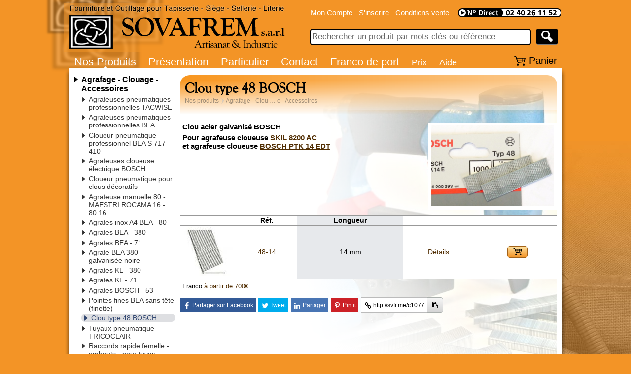

--- FILE ---
content_type: text/html; charset=UTF-8
request_url: https://sovafrem.com/produits/cat-1077/
body_size: 20401
content:
<!DOCTYPE html>
<html>
<head>
	<meta http-equiv="Content-Type" content="text/html; charset=utf-8" />
	<title>Clou type 48 BOSCH - Nos Produits - Fournitures pour Tapisserie, Siège, Sellerie, Literie :: SOVAFREM</title>
	<meta name="description" content="Fourniture pour Tapisserie, Siège, Sellerie, Literie : les composants, outillages, matériaux et accessoires pour l'Artisanat ou l'Industrie. Distributeur Bosch." />
	<meta name="coverage" content="worldwide" />
	<meta name="robots" content="index,follow" />
	<meta name="revisit-after" content="7 days" />
    <meta name="p:domain_verify" content="5d51464ffe3e04e67588e8f27942dd13"/>
        <meta property="og:url" content="https://sovafrem.com/produits/agrafage-clouage-accessoires/clou-type-48-bosch/" />
            <meta property="og:title" content="Clou type 48 BOSCH" />
            <meta property="og:image" content="https://static0.sovafrem.com/photos/categories/1/0/1077/1077.jpg" />
            <meta property="og:type" content="product.group" />
            <meta property="og:description" content="Clou acier galvanis&eacute; BOSCH
Pour agrafeuse cloueuse SKIL 8200 ACet agrafeuse cloueuse BOSCH PTK 14 EDT" />
        <meta property="og:locale" content="fr_FR" />
  <meta property="og:site_name" content="Sovafrem S.a.r.l" />
  <meta property="fb:admins" content="327042964158247">
        <meta name="twitter:card" content="summary_large_image">
      <meta name="twitter:site" content="@sovafrem">
      <meta name="twitter:creator" content="@capripot">
          <meta property="twitter:title" content="Clou type 48 BOSCH" />
            <meta property="twitter:description" content="Clou acier galvanis&eacute; BOSCH
Pour agrafeuse cloueuse SKIL 8200 ACet agrafeuse cloueuse BOSCH PTK 14 EDT" />
            <meta property="twitter:image" content="https://static0.sovafrem.com/photos/categories/1/0/1077/1077.jpg" />
            <link rel="shorturl" href="http://svfr.me/c1077" />
  
	<link rel="shortcut icon" href="https://static0.sovafrem.com/img/favicon.png" />

    <link rel="apple-touch-icon" href="https://static0.sovafrem.com/img/apple-touch-icon.png"/>
  <link rel="apple-touch-icon" sizes="180x180" href="https://static0.sovafrem.com/img/apple-touch-icon-180x180.png"/>

    <meta name="application-name" content="Sovafrem.com" />
  <meta name="msapplication-TileColor" content="#F39426" />
  <meta name="msapplication-TileImage" content="" />
  <meta name="msapplication-square70x70logo" content="https://static0.sovafrem.com/img/microsoft-tile-70x70.png" />
  <meta name="msapplication-square150x150logo" content="https://static0.sovafrem.com/img/microsoft-tile-150x150.png" />
  <meta name="msapplication-wide310x150logo" content="https://static0.sovafrem.com/img/microsoft-tile-310x150.png" />
  <meta name="msapplication-square310x310logo" content="https://static0.sovafrem.com/img/microsoft-tile-310x310.png" />

	<meta name="language" content="fr" />
	<style type="text/css" media="all">
		@import url(https://static0.sovafrem.com/theme.css);
		@import url(https://static0.sovafrem.com/ui/ui.base.css);
		@import url(https://static0.sovafrem.com/ui/ui.icons.css);
  </style>
  <link rel="stylesheet" href="https://sovafrem.com//vendor/components/font-awesome/css/font-awesome.min.css">
  <link href="https://code.jquery.com/ui/1.13.2/themes/smoothness/jquery-ui.css" rel="stylesheet" type="text/css" />
  <style>
		@import url(https://sovafrem.com/style.css);
	</style>

    <script type="text/javascript">
    var _rollbarConfig = {
        accessToken: "",
        captureUncaught: true,
        captureUnhandledRejections: true,
        payload: {
            environment: "production",
            client: {
                javascript: {
                    code_version: "6.40.3-08a8b4d",
                    //source_map_enabled: true,
                    //guess_uncaught_frames: true
                }
            },
        }
    };
    // Rollbar Snippet
    !function(r){var e={};function o(n){if(e[n])return e[n].exports;var t=e[n]={i:n,l:!1,exports:{}};return r[n].call(t.exports,t,t.exports,o),t.l=!0,t.exports}o.m=r,o.c=e,o.d=function(r,e,n){o.o(r,e)||Object.defineProperty(r,e,{enumerable:!0,get:n})},o.r=function(r){"undefined"!=typeof Symbol&&Symbol.toStringTag&&Object.defineProperty(r,Symbol.toStringTag,{value:"Module"}),Object.defineProperty(r,"__esModule",{value:!0})},o.t=function(r,e){if(1&e&&(r=o(r)),8&e)return r;if(4&e&&"object"==typeof r&&r&&r.__esModule)return r;var n=Object.create(null);if(o.r(n),Object.defineProperty(n,"default",{enumerable:!0,value:r}),2&e&&"string"!=typeof r)for(var t in r)o.d(n,t,function(e){return r[e]}.bind(null,t));return n},o.n=function(r){var e=r&&r.__esModule?function(){return r.default}:function(){return r};return o.d(e,"a",e),e},o.o=function(r,e){return Object.prototype.hasOwnProperty.call(r,e)},o.p="",o(o.s=0)}([function(r,e,o){"use strict";var n=o(1),t=o(5);_rollbarConfig=_rollbarConfig||{},_rollbarConfig.rollbarJsUrl=_rollbarConfig.rollbarJsUrl||"https://cdn.rollbar.com/rollbarjs/refs/tags/v2.26.4/rollbar.min.js",_rollbarConfig.async=void 0===_rollbarConfig.async||_rollbarConfig.async;var a=n.setupShim(window,_rollbarConfig),l=t(_rollbarConfig);window.rollbar=n.Rollbar,a.loadFull(window,document,!_rollbarConfig.async,_rollbarConfig,l)},function(r,e,o){"use strict";var n=o(2),t=o(3);function a(r){return function(){try{return r.apply(this,arguments)}catch(r){try{console.error("[Rollbar]: Internal error",r)}catch(r){}}}}var l=0;function i(r,e){this.options=r,this._rollbarOldOnError=null;var o=l++;this.shimId=function(){return o},"undefined"!=typeof window&&window._rollbarShims&&(window._rollbarShims[o]={handler:e,messages:[]})}var s=o(4),d=function(r,e){return new i(r,e)},c=function(r){return new s(d,r)};function u(r){return a((function(){var e=this,o=Array.prototype.slice.call(arguments,0),n={shim:e,method:r,args:o,ts:new Date};window._rollbarShims[this.shimId()].messages.push(n)}))}i.prototype.loadFull=function(r,e,o,n,t){var l=!1,i=e.createElement("script"),s=e.getElementsByTagName("script")[0],d=s.parentNode;i.crossOrigin="",i.src=n.rollbarJsUrl,o||(i.async=!0),i.onload=i.onreadystatechange=a((function(){if(!(l||this.readyState&&"loaded"!==this.readyState&&"complete"!==this.readyState)){i.onload=i.onreadystatechange=null;try{d.removeChild(i)}catch(r){}l=!0,function(){var e;if(void 0===r._rollbarDidLoad){e=new Error("rollbar.js did not load");for(var o,n,a,l,i=0;o=r._rollbarShims[i++];)for(o=o.messages||[];n=o.shift();)for(a=n.args||[],i=0;i<a.length;++i)if("function"==typeof(l=a[i])){l(e);break}}"function"==typeof t&&t(e)}()}})),d.insertBefore(i,s)},i.prototype.wrap=function(r,e,o){try{var n;if(n="function"==typeof e?e:function(){return e||{}},"function"!=typeof r)return r;if(r._isWrap)return r;if(!r._rollbar_wrapped&&(r._rollbar_wrapped=function(){o&&"function"==typeof o&&o.apply(this,arguments);try{return r.apply(this,arguments)}catch(o){var e=o;throw e&&("string"==typeof e&&(e=new String(e)),e._rollbarContext=n()||{},e._rollbarContext._wrappedSource=r.toString(),window._rollbarWrappedError=e),e}},r._rollbar_wrapped._isWrap=!0,r.hasOwnProperty))for(var t in r)r.hasOwnProperty(t)&&(r._rollbar_wrapped[t]=r[t]);return r._rollbar_wrapped}catch(e){return r}};for(var p="log,debug,info,warn,warning,error,critical,global,configure,handleUncaughtException,handleAnonymousErrors,handleUnhandledRejection,captureEvent,captureDomContentLoaded,captureLoad".split(","),f=0;f<p.length;++f)i.prototype[p[f]]=u(p[f]);r.exports={setupShim:function(r,e){if(r){var o=e.globalAlias||"Rollbar";if("object"==typeof r[o])return r[o];r._rollbarShims={},r._rollbarWrappedError=null;var l=new c(e);return a((function(){e.captureUncaught&&(l._rollbarOldOnError=r.onerror,n.captureUncaughtExceptions(r,l,!0),e.wrapGlobalEventHandlers&&t(r,l,!0)),e.captureUnhandledRejections&&n.captureUnhandledRejections(r,l,!0);var a=e.autoInstrument;return!1!==e.enabled&&(void 0===a||!0===a||function(r){return!("object"!=typeof r||void 0!==r.page&&!r.page)}(a))&&r.addEventListener&&(r.addEventListener("load",l.captureLoad.bind(l)),r.addEventListener("DOMContentLoaded",l.captureDomContentLoaded.bind(l))),r[o]=l,l}))()}},Rollbar:c}},function(r,e,o){"use strict";function n(r,e,o,n){r._rollbarWrappedError&&(n[4]||(n[4]=r._rollbarWrappedError),n[5]||(n[5]=r._rollbarWrappedError._rollbarContext),r._rollbarWrappedError=null);var t=e.handleUncaughtException.apply(e,n);o&&o.apply(r,n),"anonymous"===t&&(e.anonymousErrorsPending+=1)}r.exports={captureUncaughtExceptions:function(r,e,o){if(r){var t;if("function"==typeof e._rollbarOldOnError)t=e._rollbarOldOnError;else if(r.onerror){for(t=r.onerror;t._rollbarOldOnError;)t=t._rollbarOldOnError;e._rollbarOldOnError=t}e.handleAnonymousErrors();var a=function(){var o=Array.prototype.slice.call(arguments,0);n(r,e,t,o)};o&&(a._rollbarOldOnError=t),r.onerror=a}},captureUnhandledRejections:function(r,e,o){if(r){"function"==typeof r._rollbarURH&&r._rollbarURH.belongsToShim&&r.removeEventListener("unhandledrejection",r._rollbarURH);var n=function(r){var o,n,t;try{o=r.reason}catch(r){o=void 0}try{n=r.promise}catch(r){n="[unhandledrejection] error getting `promise` from event"}try{t=r.detail,!o&&t&&(o=t.reason,n=t.promise)}catch(r){}o||(o="[unhandledrejection] error getting `reason` from event"),e&&e.handleUnhandledRejection&&e.handleUnhandledRejection(o,n)};n.belongsToShim=o,r._rollbarURH=n,r.addEventListener("unhandledrejection",n)}}}},function(r,e,o){"use strict";function n(r,e,o){if(e.hasOwnProperty&&e.hasOwnProperty("addEventListener")){for(var n=e.addEventListener;n._rollbarOldAdd&&n.belongsToShim;)n=n._rollbarOldAdd;var t=function(e,o,t){n.call(this,e,r.wrap(o),t)};t._rollbarOldAdd=n,t.belongsToShim=o,e.addEventListener=t;for(var a=e.removeEventListener;a._rollbarOldRemove&&a.belongsToShim;)a=a._rollbarOldRemove;var l=function(r,e,o){a.call(this,r,e&&e._rollbar_wrapped||e,o)};l._rollbarOldRemove=a,l.belongsToShim=o,e.removeEventListener=l}}r.exports=function(r,e,o){if(r){var t,a,l="EventTarget,Window,Node,ApplicationCache,AudioTrackList,ChannelMergerNode,CryptoOperation,EventSource,FileReader,HTMLUnknownElement,IDBDatabase,IDBRequest,IDBTransaction,KeyOperation,MediaController,MessagePort,ModalWindow,Notification,SVGElementInstance,Screen,TextTrack,TextTrackCue,TextTrackList,WebSocket,WebSocketWorker,Worker,XMLHttpRequest,XMLHttpRequestEventTarget,XMLHttpRequestUpload".split(",");for(t=0;t<l.length;++t)r[a=l[t]]&&r[a].prototype&&n(e,r[a].prototype,o)}}},function(r,e,o){"use strict";function n(r,e){this.impl=r(e,this),this.options=e,function(r){for(var e=function(r){return function(){var e=Array.prototype.slice.call(arguments,0);if(this.impl[r])return this.impl[r].apply(this.impl,e)}},o="log,debug,info,warn,warning,error,critical,global,configure,handleUncaughtException,handleAnonymousErrors,handleUnhandledRejection,_createItem,wrap,loadFull,shimId,captureEvent,captureDomContentLoaded,captureLoad".split(","),n=0;n<o.length;n++)r[o[n]]=e(o[n])}(n.prototype)}n.prototype._swapAndProcessMessages=function(r,e){var o,n,t;for(this.impl=r(this.options);o=e.shift();)n=o.method,t=o.args,this[n]&&"function"==typeof this[n]&&("captureDomContentLoaded"===n||"captureLoad"===n?this[n].apply(this,[t[0],o.ts]):this[n].apply(this,t));return this},r.exports=n},function(r,e,o){"use strict";r.exports=function(r){return function(e){if(!e&&!window._rollbarInitialized){for(var o,n,t=(r=r||{}).globalAlias||"Rollbar",a=window.rollbar,l=function(r){return new a(r)},i=0;o=window._rollbarShims[i++];)n||(n=o.handler),o.handler._swapAndProcessMessages(l,o.messages);window[t]=n,window._rollbarInitialized=!0}}}}]);
    // End Rollbar Snippet
  </script>

	<!--[if lt IE 10 ]>
    <link href="https://sovafrem.com/style-ie.css" rel="stylesheet" type="text/css" />
	<![endif]-->
	<!--[if gte IE 9 ]>
    <style type="text/css" media="all">
      @import url(https://sovafrem.com/style-ie9.css);
    </style>
	<![endif]-->
	<!--[if lte IE 8 ]>
    <script type="text/javascript" charset="utf-8" src="https://sovafrem.com/inc/js/json.js"></script>
	<![endif]-->
	<style type="text/css" media="print">
		@import url(https://sovafrem.com/style-print.css);
	</style>

  <script type="text/javascript" src="https://static0.sovafrem.com/inc/js/big.min.js"></script>
	<script type="text/javascript" src="https://static0.sovafrem.com/inc/js/prototype.js"></script>
		<script type="text/javascript" src="https://static0.sovafrem.com/inc/js/s2.modified.js"></script>

  <script type="text/javascript" src="https://static0.sovafrem.com/inc/js/jquery.min.js"></script>
	<!--[if lte IE 8 ]>
    <script type="text/javascript" charset="utf-8" src="https://static0.sovafrem.com/inc/js/jquery-1.10.2.min.js"></script>
	<![endif]-->
  <script type="text/javascript">
    jQuery = jQuery.noConflict(true);
  </script>
  <script type="text/javascript" charset="utf-8" src="https://code.jquery.com/ui/1.13.2/jquery-ui.js"></script>
	<script type="text/javascript" src="https://static0.sovafrem.com/inc/js/jquery.color.js"></script>
	<script type="text/javascript" src="https://static0.sovafrem.com/inc/js/jquery.easing.1.3.mod.js"></script>
	
  <script type="text/javascript" src="https://static0.sovafrem.com/inc/js/ZeroClipboard/ZeroClipboard.min.js"></script>

	<script type="text/javascript" src="https://sovafrem.com/inc/js/rotator.js"></script>
  <script type="text/javascript" src="https://sovafrem.com/inc/js/eselect.js"></script>
	<script type="text/javascript" src="https://sovafrem.com/inc/js/library.js"></script>

	
  

</head>
<body>
  
  
	<div id="header">
		<h1><a href="https://sovafrem.com/" id="link_logo"><img src="https://static0.sovafrem.com/img/logo_sovafrem.png" alt="SOVAFREM s.a.r.l." /></a></h1>

		<ul id="top_links">
                  <li><a href="/compte/" id="account_top_link" class="myaccount_open_popup">Mon Compte</a> <span class="label label-inverse"></span></li>
                          <li><a href="/compte/inscription/">S'inscrire</a></li>
                				<li><a href="/aide/cgv">Conditions vente</a></li>

		</ul>
		<a href="tel://0240261152" id="numtel"><img src="https://static0.sovafrem.com//img/numero_direct_sovafrem.svg" width="210" height="18" alt="02 40 26 11 52" /></a>

		<form action="https://sovafrem.com/search/" id="search_field">
			<input type="text" name="s" placeholder="Rechercher un produit par mots clés ou référence"><button type="submit"><img src="https://static0.sovafrem.com//img/search_icon.svg" width="23" height="24" /></button><br/>
		</form>

		<ul class="nav">
			<li class="active dropdown prod-menu-btn">
        <a href="https://sovafrem.com/produits/">Nos Produits</a>
        <ul class="dropdown-menu prod-menu">
          <li><a href="/produits/clous-decoratifs/">Clous décoratifs</a>
    <ul style="background-image: linear-gradient(to right,  #FFFFFF 30%, rgba(255, 255, 255, 0) 140%), radial-gradient(circle 750px at right bottom, rgba(255,255,255,0) 40%, #FFFFFF), url(https://static0.sovafrem.com/photos/categories/1/1/1138/1138.jpg)">
      <h3>Clous décoratifs</h3><li><a href="/produits/clous-decoratifs/clous-diamant/">Clous Diamant</a></li><li><a href="/produits/clous-decoratifs/clous-decoratifs-tete-bombee/">Clous décoratifs tête bombée</a></li><li><a href="/produits/clous-decoratifs/clous-de-style/">Clous de style</a></li><li><a href="/produits/clous-decoratifs/clous-conique-a-pointe-nickele-b-ou-laitonne-b/">Clous conique à pointe - nickelé B ou  laitonné B</a></li><li><a href="/produits/clous-decoratifs/clous-coniques-a-languettes-laitonne-ou-nickele/">Clous coniques à languettes - laitonné ou nickelé</a></li><li><a href="/produits/clous-decoratifs/clous-etoile/">Clous étoile</a></li><li><a href="/produits/clous-decoratifs/clous-imitation-cuir-noir/">Clous imitation cuir noir</a></li><li><a href="/produits/clous-decoratifs/bandes-de-faux-clous-fixation-par-clous/">Bandes de faux clous - fixation par clous</a></li><li><a href="/produits/clous-decoratifs/bandes-de-faux-clous-fixation-par-agrafage/">Bandes de faux clous - fixation par agrafage</a></li></ul>
    </li><li><a href="/produits/semences-pointes-cavaliers/">Semences - Pointes - Cavaliers</a>
    <ul style="background-image: linear-gradient(to right,  #FFFFFF 30%, rgba(255, 255, 255, 0) 140%), radial-gradient(circle 750px at right bottom, rgba(255,255,255,0) 40%, #FFFFFF), url(https://static0.sovafrem.com/photos/categories/1/3/1305/1305.jpg)">
      <h3>Semences - Pointes - Cavaliers</h3><li><a href="/produits/semences-pointes-cavaliers/semence-pique-acier-bleui-biseaute/">Semence Pique acier bleui biseauté</a></li><li><a href="/produits/semences-pointes-cavaliers/clou-acier-bleui-biseaute-tige-carree/">Clou acier bleui biseauté tige carrée</a></li><li><a href="/produits/semences-pointes-cavaliers/semence-tapissier-evidee-au-lion/">Semence Tapissier évidée "Au Lion"</a></li><li><a href="/produits/semences-pointes-cavaliers/clou-acier-bleui-biseaute-fin/">Clou acier bleui biseauté fin</a></li><li><a href="/produits/semences-pointes-cavaliers/semence-bleuie/">Semence bleuie</a></li><li><a href="/produits/semences-pointes-cavaliers/pointe-a-guinder-tete-plate/">Pointe à guinder tête plate</a></li><li><a href="/produits/semences-pointes-cavaliers/cavaliers-acier/">Cavaliers acier</a></li><li><a href="/produits/semences-pointes-cavaliers/pointes-a-damas-acier-nickele/">Pointes à damas acier nickelé</a></li><li><a href="/produits/semences-pointes-cavaliers/pointes-a-damas-acier-laitonne/">Pointes à damas acier laitonné</a></li></ul>
    </li><li><a href="/produits/sangles-clips-crochets-anneau-acier-fermoirs-plastique/">Sangles - clips - crochets - anneau acier - fermoirs plastique</a>
    <ul style="background-image: linear-gradient(to right,  #FFFFFF 30%, rgba(255, 255, 255, 0) 140%), radial-gradient(circle 750px at right bottom, rgba(255,255,255,0) 40%, #FFFFFF), url(https://static0.sovafrem.com/photos/categories/1/6/1611/1611.jpg)">
      <h3>Sangles - clips - crochets - anneau acier - fermoirs plastique</h3><li><a href="/produits/sangles-clips-crochets-anneau-acier-fermoirs-plastique/sangles-jute/">Sangles jute</a></li><li><a href="/produits/sangles-clips-crochets-anneau-acier-fermoirs-plastique/sangles-elastiques/">Sangles élastiques</a></li><li><a href="/produits/sangles-clips-crochets-anneau-acier-fermoirs-plastique/sangles-polypropylene-non-elastique/">Sangles polypropylène - non élastique</a></li><li><a href="/produits/sangles-clips-crochets-anneau-acier-fermoirs-plastique/sangles-nylon-et-polypropylene-noir-non-elastique/">Sangles nylon et polypropylène noir - non élastique</a></li><li><a href="/produits/sangles-clips-crochets-anneau-acier-fermoirs-plastique/sangles-polypropylene-couleur-30-mm-non-elastique/">Sangles polypropylène couleur 30 mm - non élastique</a></li><li><a href="/produits/sangles-clips-crochets-anneau-acier-fermoirs-plastique/sangle-caoutchouc-pirelli-50-mm-non-elastique/">Sangle caoutchouc PIRELLI 50 mm - non élastique</a></li><li><a href="/produits/sangles-clips-crochets-anneau-acier-fermoirs-plastique/clip-acier-osborne-pour-fixation-de-sangles/">Clip acier OSBORNE pour fixation de sangles</a></li><li><a href="/produits/sangles-clips-crochets-anneau-acier-fermoirs-plastique/crochets-et-anneaux-pour-fixation-de-sangle/">Crochets et anneaux pour fixation de sangle</a></li><li><a href="/produits/sangles-clips-crochets-anneau-acier-fermoirs-plastique/fermoirs-clip-plastique-blanc-noir-transparent/">Fermoirs clip plastique blanc - noir - transparent</a></li></ul>
    </li><li><a href="/produits/profiles-en-mousse-agglomeree-pra/">Profilés en mousse agglomérée - PRA</a>
    <ul style="background-image: linear-gradient(to right,  #FFFFFF 30%, rgba(255, 255, 255, 0) 140%), radial-gradient(circle 750px at right bottom, rgba(255,255,255,0) 40%, #FFFFFF), url(https://static0.sovafrem.com/photos/categories/1/6/1607/1607.jpg)">
      <h3>Profilés en mousse agglomérée - PRA</h3></ul>
    </li><li><a href="/produits/ganse-chaussette-plomb-anglesage-tirage-elastique/">Ganse - Chaussette - Plomb - Anglesage - Tirage - Elastique...</a>
    <ul style="background-image: linear-gradient(to right,  #FFFFFF 30%, rgba(255, 255, 255, 0) 140%), radial-gradient(circle 750px at right bottom, rgba(255,255,255,0) 40%, #FFFFFF), url(https://static0.sovafrem.com/photos/categories/6/6/6.jpg)">
      <h3>Ganse - Chaussette - Plomb - Anglesage - Tirage - Elastique...</h3><li><a href="/produits/ganse-chaussette-plomb-anglesage-tirage-elastique/ganses-a-passepoil-coton-et-coton-polyester/">Ganses à passepoil coton et coton-polyester</a></li><li><a href="/produits/ganse-chaussette-plomb-anglesage-tirage-elastique/ganses-a-passepoil-plastique-et-polypropylene/">Ganses à passepoil plastique et polypropylène</a></li><li><a href="/produits/ganse-chaussette-plomb-anglesage-tirage-elastique/drisses-polyamide-blanc/">Drisses polyamide blanc</a></li><li><a href="/produits/ganse-chaussette-plomb-anglesage-tirage-elastique/bloqueurs-plastique-pour-cordelettes-drisse-ganses/">Bloqueurs plastique pour cordelettes-drisse-ganses ...</a></li><li><a href="/produits/ganse-chaussette-plomb-anglesage-tirage-elastique/chausettes-nylon-rouleau-et-echeveau/">Chausettes nylon - rouleau et écheveau</a></li><li><a href="/produits/ganse-chaussette-plomb-anglesage-tirage-elastique/chaussettes-cotonpolyester-coton-polyester/">Chaussettes coton/polyester - coton - polyester</a></li><li><a href="/produits/ganse-chaussette-plomb-anglesage-tirage-elastique/profiles-plastique/">Profilés plastique</a></li><li><a href="/produits/ganse-chaussette-plomb-anglesage-tirage-elastique/double-jonc-profile-h/">Double jonc - Profilé H</a></li><li><a href="/produits/ganse-chaussette-plomb-anglesage-tirage-elastique/anglesages-plastique/">Anglesages plastique</a></li><li><a href="/produits/ganse-chaussette-plomb-anglesage-tirage-elastique/jonc-plastique-rigide/">Jonc plastique rigide</a></li><li><a href="/produits/ganse-chaussette-plomb-anglesage-tirage-elastique/bande-non-tisse-polypropylene-blanc/">Bande non tissé polypropylène blanc</a></li><li><a href="/produits/ganse-chaussette-plomb-anglesage-tirage-elastique/anglesages-carton-en-rouleaux-ou-en-bande/">Anglesages carton - en rouleaux ou en bande</a></li><li><a href="/produits/ganse-chaussette-plomb-anglesage-tirage-elastique/anglesage-acier-a-griffes-anglesage-carton-avec-pointe/">Anglesage acier à griffes - Anglesage carton avec pointe</a></li><li><a href="/produits/ganse-chaussette-plomb-anglesage-tirage-elastique/profile-de-tirage-plastique-male-et-femelle-bande-de-tirage/">Profilé de tirage plastique mâle et femelle - bande de tirage</a></li><li><a href="/produits/ganse-chaussette-plomb-anglesage-tirage-elastique/tresses-plombees-elastique-plat-et-torique-blanc/">Tresses plombées - Elastique plat et torique - blanc</a></li></ul>
    </li><li><a href="/produits/ficelles-lin-nylon-polyethylene-polyester/">Ficelles - lin - nylon - polyéthylène - polyester</a>
    <ul style="background-image: linear-gradient(to right,  #FFFFFF 30%, rgba(255, 255, 255, 0) 140%), radial-gradient(circle 750px at right bottom, rgba(255,255,255,0) 40%, #FFFFFF), url(https://static0.sovafrem.com/photos/categories/1/6/1659/1659.jpg)">
      <h3>Ficelles - lin - nylon - polyéthylène - polyester</h3><li><a href="/produits/ficelles-lin-nylon-polyethylene-polyester/ficelles-a-guinder-o25-et-o35-mm-lin-naturel-450g/">Ficelles à guinder Ø2,5 et Ø3,5 mm - lin naturel 450g</a></li><li><a href="/produits/ficelles-lin-nylon-polyethylene-polyester/ficelles-nylon-coloris-blanc-250g/">Ficelles nylon coloris blanc 250g</a></li><li><a href="/produits/ficelles-lin-nylon-polyethylene-polyester/ficelle-a-piquer-lin-poli-85g-100g/">Ficelle à piquer - lin poli - 85g - 100g</a></li><li><a href="/produits/ficelles-lin-nylon-polyethylene-polyester/ficelle-a-piquer-lin-naturel-100g-et-1kg/">Ficelle à piquer - lin naturel 100g et 1kg</a></li><li><a href="/produits/ficelles-lin-nylon-polyethylene-polyester/ficelle-ciree-paraffineepolyethylene-blanc-ecru-250g/">Ficelle cirée (paraffinée)polyéthylène - blanc écru 250g</a></li><li><a href="/produits/ficelles-lin-nylon-polyethylene-polyester/ficelle-a-guinder-polyester-blanc-1kg/">Ficelle à guinder - polyester blanc - 1kg</a></li><li><a href="/produits/ficelles-lin-nylon-polyethylene-polyester/ficelle-a-guinder-polypropylene-beige-clair-1kg/">Ficelle à guinder - polypropylène beige clair 1kg</a></li><li><a href="/produits/ficelles-lin-nylon-polyethylene-polyester/ficelle-a-piquer-o14-mm-lin-poli-blanc-ecru-1kg/">Ficelle à piquer Ø1,4 mm - lin poli blanc écru 1kg</a></li><li><a href="/produits/ficelles-lin-nylon-polyethylene-polyester/ficelle-a-guinder-lin-poli-naturel-1kg/">Ficelle à guinder - lin poli naturel 1kg</a></li></ul>
    </li><li><a href="/produits/rubans-auto-agrippant/">Rubans auto agrippant</a>
    <ul style="background-image: linear-gradient(to right,  #FFFFFF 30%, rgba(255, 255, 255, 0) 140%), radial-gradient(circle 750px at right bottom, rgba(255,255,255,0) 40%, #FFFFFF), url(https://static0.sovafrem.com/photos/categories/1/6/1608/1608.jpg)">
      <h3>Rubans auto agrippant</h3><li><a href="/produits/rubans-auto-agrippant/ruban-auto-agrippant-20-mm-nylon-100/">Ruban auto agrippant 20 mm - nylon 100%</a></li><li><a href="/produits/rubans-auto-agrippant/ruban-auto-agrippant-50-mm-nylon-100/">Ruban auto agrippant 50 mm - nylon 100%</a></li><li><a href="/produits/rubans-auto-agrippant/ruban-auto-agrippant-100-mm-nylon-100/">Ruban auto agrippant 100 mm - nylon 100%</a></li><li><a href="/produits/rubans-auto-agrippant/ruban-auto-agrippant-adhesif-20-30-50-mm-polyester-nylon/">Ruban auto agrippant adhésif 20-30-50 mm - polyester nylon</a></li><li><a href="/produits/rubans-auto-agrippant/ruban-auto-agrippant-adhesif-10-16-20-25-30-40-50-nylon-100/">Ruban auto agrippant adhésif 10-16-20-25-30-40-50 - nylon 100%</a></li><li><a href="/produits/rubans-auto-agrippant/ruban-auto-agrippant-20-30-50-mm-polyester-nylon/">Ruban auto agrippant 20-30-50 mm - polyester nylon</a></li></ul>
    </li><li><a href="/produits/fermetures-zip-a-glissiere-curseurs-accessoires/">Fermetures Zip à glissière - Curseurs - Accessoires</a>
    <ul style="background-image: linear-gradient(to right,  #FFFFFF 30%, rgba(255, 255, 255, 0) 140%), radial-gradient(circle 750px at right bottom, rgba(255,255,255,0) 40%, #FFFFFF), url(https://static0.sovafrem.com/photos/categories/1/2/1297/1297.jpg)">
      <h3>Fermetures Zip à glissière - Curseurs - Accessoires</h3><li><a href="/produits/fermetures-zip-a-glissiere-curseurs-accessoires/fermeture-zip-a-glissiere-n4-nylon-continue-sans-curseur/">Fermeture Zip à glissière N°4 nylon continue - sans curseur</a></li><li><a href="/produits/fermetures-zip-a-glissiere-curseurs-accessoires/fermeture-zip-a-glissiere-n6-nylon-continue-sans-curseur/">Fermeture Zip à glissière N°6 nylon continue - sans curseur</a></li><li><a href="/produits/fermetures-zip-a-glissiere-curseurs-accessoires/fermeture-zip-a-glissiere-n7-nylon-continue-sans-curseur/">Fermeture Zip à glissière N°7 nylon continue - sans curseur</a></li><li><a href="/produits/fermetures-zip-a-glissiere-curseurs-accessoires/fermeture-zip-a-glissiere-n10-nylon-continue-sans-curseur/">Fermeture Zip à glissière N°10 nylon continue - sans curseur</a></li><li><a href="/produits/fermetures-zip-a-glissiere-curseurs-accessoires/fermeture-zip-a-glissiere-n6-delrin-continue-sans-curseur/">Fermeture Zip à glissière N°6 delrin continue - sans curseur</a></li><li><a href="/produits/fermetures-zip-a-glissiere-curseurs-accessoires/fermeture-zip-a-glissiere-n8-delrin-continue-sans-curseur/">Fermeture Zip à glissière N°8 delrin continue - sans curseur</a></li><li><a href="/produits/fermetures-zip-a-glissiere-curseurs-accessoires/fermeture-zip-a-glissiere-n12-delrin-continue-sans-curseur/">Fermeture Zip à glissière N°12 delrin continue - sans curseur</a></li><li><a href="/produits/fermetures-zip-a-glissiere-curseurs-accessoires/fermeture-zip-a-glissiere-n6-metal-continue-sans-curseur/">Fermeture Zip à glissière N°6 métal continue - sans curseur</a></li><li><a href="/produits/fermetures-zip-a-glissiere-curseurs-accessoires/fermeture-zip-a-glissiere-n8-metal-continue-sans-curseur/">Fermeture Zip à glissière N°8 métal continue - sans curseur</a></li><li><a href="/produits/fermetures-zip-a-glissiere-curseurs-accessoires/fermeture-zip-invisible-nylon-4-mm-224060-cm-avec-curseur/">Fermeture Zip invisible nylon 4 mm 22/40/60 cm - avec curseur</a></li><li><a href="/produits/fermetures-zip-a-glissiere-curseurs-accessoires/fermeture-zip-n4-nylon-non-separable-12140-cm-avec-curseur/">Fermeture Zip N°4 nylon non séparable 12/140 cm - avec curseur</a></li><li><a href="/produits/fermetures-zip-a-glissiere-curseurs-accessoires/fermeture-zip-n6-nylon-separable-25100-cm-avec-curseur/">Fermeture Zip N°6 nylon - séparable 25/100 cm - avec curseur</a></li><li><a href="/produits/fermetures-zip-a-glissiere-curseurs-accessoires/fermeture-zip-n6-delrin-separable-25100-cm-avec-curseur/">Fermeture Zip N°6 delrin - séparable 25/100 cm - avec curseur</a></li><li><a href="/produits/fermetures-zip-a-glissiere-curseurs-accessoires/fermeture-zip-n6-metal-cuivre-separable-40100-cm-curseur/">Fermeture Zip N°6 métal cuivré - séparable 40/100 cm + curseur</a></li><li><a href="/produits/fermetures-zip-a-glissiere-curseurs-accessoires/fermeture-zip-n6-metal-argent-separable-40100-cm-curseur/">Fermeture Zip N°6 métal argent - séparable 40/100 cm + curseur</a></li><li><a href="/produits/fermetures-zip-a-glissiere-curseurs-accessoires/curseur-metal-autobloquant-pour-fermeture-zip-nylon-n4/">Curseur métal autobloquant pour fermeture Zip nylon N°4</a></li><li><a href="/produits/fermetures-zip-a-glissiere-curseurs-accessoires/curseur-metal-autobloquant-pour-fermeture-zip-nylon-n6/">Curseur métal autobloquant pour fermeture Zip nylon N°6</a></li><li><a href="/produits/fermetures-zip-a-glissiere-curseurs-accessoires/curseur-metal-autobloquant-pour-fermeture-zip-nylon-n7/">Curseur métal autobloquant pour fermeture Zip nylon N°7</a></li><li><a href="/produits/fermetures-zip-a-glissiere-curseurs-accessoires/curseur-metal-autobloquant-pour-fermeture-zip-nylon-n10/">Curseur métal autobloquant pour fermeture Zip nylon N°10</a></li><li><a href="/produits/fermetures-zip-a-glissiere-curseurs-accessoires/curseur-metal-autobloquant-pour-fermeture-zip-delrin-n6/">Curseur métal autobloquant pour fermeture Zip delrin N°6</a></li><li><a href="/produits/fermetures-zip-a-glissiere-curseurs-accessoires/curseur-metal-autobloquant-pour-fermeture-zip-delrin-n8/">Curseur métal autobloquant pour fermeture Zip delrin N°8</a></li><li><a href="/produits/fermetures-zip-a-glissiere-curseurs-accessoires/curseur-plastique-pour-fermeture-delrin-n12/">Curseur plastique - pour fermeture Delrin N°12</a></li><li><a href="/produits/fermetures-zip-a-glissiere-curseurs-accessoires/curseur-metal-autobloquant-pour-fermeture-zip-metal-n6n8/">Curseur métal autobloquant pour fermeture Zip métal N°6/N°8</a></li><li><a href="/produits/fermetures-zip-a-glissiere-curseurs-accessoires/pose-curseurs-pour-fermeture-a-glissiere/">Pose curseurs pour fermeture à glissière</a></li><li><a href="/produits/fermetures-zip-a-glissiere-curseurs-accessoires/stoppeur-inox-osborne-n1013-pour-fermetures-a-glissiere-zip/">Stoppeur inox OSBORNE N°1013 pour fermetures à glissière Zip</a></li><li><a href="/produits/fermetures-zip-a-glissiere-curseurs-accessoires/stoppeurs-aluminium-pour-fermetures-a-glissiere-zip/">Stoppeurs Aluminium pour fermetures à glissière Zip</a></li><li><a href="/produits/fermetures-zip-a-glissiere-curseurs-accessoires/pince-osborne-n1012-pour-stoppeur-n1013/">Pince OSBORNE N°1012 pour stoppeur N°1013</a></li></ul>
    </li><li><a href="/produits/fil-a-coudre-aiguilles-machine-gb/">Fil à coudre - Aiguilles machine GB</a>
    <ul style="background-image: linear-gradient(to right,  #FFFFFF 30%, rgba(255, 255, 255, 0) 140%), radial-gradient(circle 750px at right bottom, rgba(255,255,255,0) 40%, #FFFFFF), url(https://static0.sovafrem.com/photos/categories/1/3/1325/1325.jpg)">
      <h3>Fil à coudre - Aiguilles machine GB</h3><li><a href="/produits/fil-a-coudre-aiguilles-machine-gb/aiguilles-universelles-groz-beckert/">Aiguilles universelles GROZ-BECKERT</a></li><li><a href="/produits/fil-a-coudre-aiguilles-machine-gb/aiguille-pour-cuir-groz-beckert/">Aiguille pour cuir GROZ-BECKERT</a></li><li><a href="/produits/fil-a-coudre-aiguilles-machine-gb/fil-nylon-transparent-monofilament-osborne-n4705/">Fil nylon transparent monofilament OSBORNE N°4705</a></li><li><a href="/produits/fil-a-coudre-aiguilles-machine-gb/fil-polyester-epais-haute-resistance-nm-83/">Fil polyester épais haute résistance - Nm 8/3</a></li><li><a href="/produits/fil-a-coudre-aiguilles-machine-gb/fil-polyester-continu-maxter-haute-tenacite/">Fil polyester continu - MAXTER Haute Tenacité</a></li><li><a href="/produits/fil-a-coudre-aiguilles-machine-gb/fil-polyamide-continu-maxnyl-haute-tenacite/">Fil polyamide continu - MAXNY'L Haute Tenacité</a></li><li><a href="/produits/fil-a-coudre-aiguilles-machine-gb/fil-polyester-guipe-maxcover/">Fil polyester guipé - MAXCOVER</a></li><li><a href="/produits/fil-a-coudre-aiguilles-machine-gb/fil-coton-mercerise-maxcot-45-et-54/">Fil coton mercerisé MAXCOT 45 et 54</a></li><li><a href="/produits/fil-a-coudre-aiguilles-machine-gb/fil-polyester-continu-guipe-coton-out-door-maxcory/">Fil polyester continu guipé coton - OUT DOOR  MAXCORY</a></li><li><a href="/produits/fil-a-coudre-aiguilles-machine-gb/fil-100-polyester-overlock-surjeteuse-5000-m-et-2743-m/">Fil 100% polyester OVERLOCK (surjeteuse) - 5000 m et 2743 m</a></li><li><a href="/produits/fil-a-coudre-aiguilles-machine-gb/fil-100-coton-mercerise-blancnoir/">Fil 100% coton mercerisé blanc/noir</a></li><li><a href="/produits/fil-a-coudre-aiguilles-machine-gb/fil-100-coton-mercerise/">Fil 100% coton mercerisé</a></li><li><a href="/produits/fil-a-coudre-aiguilles-machine-gb/fil-polyester-poisse-pour-cuirs-9-coloris-100-metres/">Fil polyester poissé pour cuirs - 9 coloris - 100 mètres</a></li><li><a href="/produits/fil-a-coudre-aiguilles-machine-gb/fil-polyester-poisse-pour-cuirs-osborne-3-coloris/">Fil polyester poissé pour cuirs OSBORNE - 3 coloris</a></li><li><a href="/produits/fil-a-coudre-aiguilles-machine-gb/fil-polyester-poisse-leger-pour-cuirs-4-coloris-430-metres/">Fil polyester poissé léger pour cuirs - 4 coloris - 430 mètres</a></li></ul>
    </li><li><a href="/produits/outillage-osborne-vergez-blanchard-facom-mallette-bois/">Outillage Osborne - Vergez-Blanchard - Facom - Mallette bois</a>
    <ul style="background-image: linear-gradient(to right,  #FFFFFF 30%, rgba(255, 255, 255, 0) 140%), radial-gradient(circle 750px at right bottom, rgba(255,255,255,0) 40%, #FFFFFF), url(https://static0.sovafrem.com/photos/categories/7/7/7.jpg)">
      <h3>Outillage Osborne - Vergez-Blanchard - Facom - Mallette bois</h3><li><a href="/produits/outillage-osborne-vergez-blanchard-facom-mallette-bois/mallette-bois/">Mallette bois</a></li><li><a href="/produits/outillage-osborne-vergez-blanchard-facom-mallette-bois/pinces-a-coudre-bois-vergez-blanchard/">Pinces à coudre bois - Vergez-Blanchard</a></li><li><a href="/produits/outillage-osborne-vergez-blanchard-facom-mallette-bois/marteaux-vergez-blanchard-osborne/">Marteaux Vergez-Blanchard & Osborne</a></li><li><a href="/produits/outillage-osborne-vergez-blanchard-facom-mallette-bois/marteau-harnacheur-et-outil-a-marteler-les-cuirs-osborne/">Marteau harnacheur et outil à marteler les cuirs Osborne</a></li><li><a href="/produits/outillage-osborne-vergez-blanchard-facom-mallette-bois/maillets-bois-caoutchouc-buffle-vergez-et-osborne/">Maillets bois - Caoutchouc - Buffle - VERGEZ et OSBORNE</a></li><li><a href="/produits/outillage-osborne-vergez-blanchard-facom-mallette-bois/masse-en-peau-de-buffle-osborne-n393/">Masse en peau de buffle OSBORNE N°393</a></li><li><a href="/produits/outillage-osborne-vergez-blanchard-facom-mallette-bois/massettes-et-embouts-facom/">Massettes et embouts FACOM</a></li><li><a href="/produits/outillage-osborne-vergez-blanchard-facom-mallette-bois/accessoires-pour-la-pose-des-clous-decoratifs/">Accessoires pour la pose des clous décoratifs</a></li><li><a href="/produits/outillage-osborne-vergez-blanchard-facom-mallette-bois/arrache-agrafes/">Arrache agrafes</a></li><li><a href="/produits/outillage-osborne-vergez-blanchard-facom-mallette-bois/tendeurs-de-sangles-vergez-blanchard-et-osborne/">Tendeurs de sangles Vergez-Blanchard et Osborne</a></li><li><a href="/produits/outillage-osborne-vergez-blanchard-facom-mallette-bois/tenailles-et-pinces-a-sangler-vergez-blanchard-et-osborne/">Tenailles et pinces à sangler Vergez-Blanchard et Osborne</a></li><li><a href="/produits/outillage-osborne-vergez-blanchard-facom-mallette-bois/tenailles-pince-coupante-cisaille/">Tenailles - Pince coupante - cisaille</a></li><li><a href="/produits/outillage-osborne-vergez-blanchard-facom-mallette-bois/pinces-a-tendre-le-cuir-vergez-blanchard-osborne/">Pinces à tendre le cuir Vergez-Blanchard & Osborne</a></li><li><a href="/produits/outillage-osborne-vergez-blanchard-facom-mallette-bois/poincons-vergez-blanchard-osborne/">Poinçons Vergez-Blanchard & Osborne</a></li><li><a href="/produits/outillage-osborne-vergez-blanchard-facom-mallette-bois/tire-crin-vergez-blanchard-osborne/">Tire crin Vergez-Blanchard & Osborne</a></li><li><a href="/produits/outillage-osborne-vergez-blanchard-facom-mallette-bois/pieds-de-biche-vergez-blanchard-osborne/">Pieds de biche Vergez-Blanchard & Osborne</a></li><li><a href="/produits/outillage-osborne-vergez-blanchard-facom-mallette-bois/alenes-et-manches-bois-a-mandrin/">Alènes et manches bois à mandrin</a></li><li><a href="/produits/outillage-osborne-vergez-blanchard-facom-mallette-bois/ciseaux-a-degarnir-vergez-blanchard-osborne/">Ciseaux à dégarnir Vergez-Blanchard & Osborne</a></li><li><a href="/produits/outillage-osborne-vergez-blanchard-facom-mallette-bois/abats-carre-osborne-et-vergez-blanchard/">Abats-carre OSBORNE et VERGEZ-BLANCHARD</a></li><li><a href="/produits/outillage-osborne-vergez-blanchard-facom-mallette-bois/couteaux-a-degarnir-osborne/">Couteaux à dégarnir OSBORNE</a></li><li><a href="/produits/outillage-osborne-vergez-blanchard-facom-mallette-bois/roulette-a-marquer-les-points-griffe-a-molette/">Roulette à marquer les points - griffe à molette</a></li><li><a href="/produits/outillage-osborne-vergez-blanchard-facom-mallette-bois/roulette-acier-osborne-n399/">Roulette acier OSBORNE N°399</a></li><li><a href="/produits/outillage-osborne-vergez-blanchard-facom-mallette-bois/pinces-a-cranter/">Pinces à cranter</a></li><li><a href="/produits/outillage-osborne-vergez-blanchard-facom-mallette-bois/emporte-pieces-accessoires/">Emporte-pièces - Accessoires</a></li><li><a href="/produits/outillage-osborne-vergez-blanchard-facom-mallette-bois/emporte-pieces-rotatif-osborne-accessoire/">Emporte-pièces rotatif OSBORNE - Accessoire</a></li><li><a href="/produits/outillage-osborne-vergez-blanchard-facom-mallette-bois/emporte-pieces-revolver-osborne/">Emporte-pièces revolver OSBORNE</a></li><li><a href="/produits/outillage-osborne-vergez-blanchard-facom-mallette-bois/couteaux-et-lames-pour-cuirs/">Couteaux et Lames pour cuirs</a></li><li><a href="/produits/outillage-osborne-vergez-blanchard-facom-mallette-bois/affineur-pour-cuir-osborne-n925-lames/">Affineur pour cuir OSBORNE N°925 - Lames</a></li><li><a href="/produits/outillage-osborne-vergez-blanchard-facom-mallette-bois/affinage-refendeuses-et-coupeuse-pour-cuir/">Affinage - refendeuses et coupeuse pour cuir</a></li><li><a href="/produits/outillage-osborne-vergez-blanchard-facom-mallette-bois/pince-arrache-clous-decoratifs/">Pince arrache clous décoratifs</a></li><li><a href="/produits/outillage-osborne-vergez-blanchard-facom-mallette-bois/compas-vergez-blanchard-osborne/">Compas Vergez-Blanchard & Osborne</a></li><li><a href="/produits/outillage-osborne-vergez-blanchard-facom-mallette-bois/aiguille-automatique-osborne-couture-sur-cuirs/">Aiguille automatique OSBORNE - couture sur cuirs</a></li><li><a href="/produits/outillage-osborne-vergez-blanchard-facom-mallette-bois/lissettes-osborne-os-veritable-et-nylon/">Lissettes OSBORNE - os véritable et Nylon</a></li><li><a href="/produits/outillage-osborne-vergez-blanchard-facom-mallette-bois/croc-de-chien-osborne-n89-ss1-34/">Croc de chien OSBORNE N°89SS1-3/4</a></li><li><a href="/produits/outillage-osborne-vergez-blanchard-facom-mallette-bois/rembourroir-osborne-n117/">Rembourroir OSBORNE N°117</a></li><li><a href="/produits/outillage-osborne-vergez-blanchard-facom-mallette-bois/oultil-a-border-osborne/">Oultil à border OSBORNE</a></li><li><a href="/produits/outillage-osborne-vergez-blanchard-facom-mallette-bois/rape-a-bois-mi-ronde-piqure-moyenne/">Râpe à bois mi ronde - piqure moyenne</a></li><li><a href="/produits/outillage-osborne-vergez-blanchard-facom-mallette-bois/pointeaux-acier-osborne/">Pointeaux acier OSBORNE</a></li><li><a href="/produits/outillage-osborne-vergez-blanchard-facom-mallette-bois/garnisseur-pneumatique-osborne-bazooka-n302/">Garnisseur pneumatique OSBORNE - BAZOOKA  N°302</a></li><li><a href="/produits/outillage-osborne-vergez-blanchard-facom-mallette-bois/tendeur-pour-couture-osborne-n267/">Tendeur pour couture OSBORNE N°267</a></li><li><a href="/produits/outillage-osborne-vergez-blanchard-facom-mallette-bois/pinces-a-tissus-acier-et-plastique/">Pinces à tissus acier et plastique</a></li><li><a href="/produits/outillage-osborne-vergez-blanchard-facom-mallette-bois/poids-presse-metal-avec-poignee/">Poids presse métal avec poignée</a></li><li><a href="/produits/outillage-osborne-vergez-blanchard-facom-mallette-bois/crochets-a-patron/">Crochets à patron</a></li><li><a href="/produits/outillage-osborne-vergez-blanchard-facom-mallette-bois/pinces-precelle/">Pinces precelle</a></li><li><a href="/produits/outillage-osborne-vergez-blanchard-facom-mallette-bois/gants-de-securite-cotte-de-maille-acier-inox-fixe-gant/">Gants de sécurité cotte de maille acier inox - fixe gant</a></li></ul>
    </li><li><a href="/produits/ressorts-tiges-maillon-outils-specifiques/">Ressorts - Tiges - Maillon - Outils spécifiques</a>
    <ul style="background-image: linear-gradient(to right,  #FFFFFF 30%, rgba(255, 255, 255, 0) 140%), radial-gradient(circle 750px at right bottom, rgba(255,255,255,0) 40%, #FFFFFF), url(https://static0.sovafrem.com/photos/categories/1/1/1139/1139.jpg)">
      <h3>Ressorts - Tiges - Maillon - Outils spécifiques</h3><li><a href="/produits/ressorts-tiges-maillon-outils-specifiques/ressorts-biconiques-3710-pour-sommiers/">Ressorts biconiques 37/10 pour sommiers</a></li><li><a href="/produits/ressorts-tiges-maillon-outils-specifiques/ressorts-biconiques-3410-pour-assises/">Ressorts biconiques 34/10 pour assises</a></li><li><a href="/produits/ressorts-tiges-maillon-outils-specifiques/ressorts-biconiques-2510eme-pour-assises-et-dossiers/">Ressorts biconiques 25/10éme - pour assises et dossiers</a></li><li><a href="/produits/ressorts-tiges-maillon-outils-specifiques/ressorts-biconiques-2010eme-pour-dossiers/">Ressorts biconiques 20/10ème - pour dossiers</a></li><li><a href="/produits/ressorts-tiges-maillon-outils-specifiques/ressorts-acier-nosag-en-couronnes/">Ressorts acier NOSAG en couronnes</a></li><li><a href="/produits/ressorts-tiges-maillon-outils-specifiques/ressorts-acier-nosag-3810eme-a-longueur/">Ressorts acier NOSAG 38/10ème à longueur</a></li><li><a href="/produits/ressorts-tiges-maillon-outils-specifiques/crochet-acier-gaine-fixation-nosag-sur-tube-et-chassis-acier/">Crochet acier gainé - fixation Nosag sur tube et chassis acier</a></li><li><a href="/produits/ressorts-tiges-maillon-outils-specifiques/maillon-intermediaire-pour-ressorts-nosag/">Maillon intermédiaire pour ressorts NOSAG</a></li><li><a href="/produits/ressorts-tiges-maillon-outils-specifiques/cilps-de-fixation-et-dassemblage/">Cilps de fixation et d'assemblage</a></li><li><a href="/produits/ressorts-tiges-maillon-outils-specifiques/tiges-dressees-jonc-acier-3710eme-raccords-aluminium/">Tiges dressées - jonc acier 37/10ème - raccords aluminium</a></li><li><a href="/produits/ressorts-tiges-maillon-outils-specifiques/tige-de-stabilisation-gainees-o4-mm-142-cm-pour-nosag/">Tige de stabilisation gainées Ø4 mm - 142 cm - pour Nosag</a></li><li><a href="/produits/ressorts-tiges-maillon-outils-specifiques/pinces-pour-clips-osborne-fixation-des-ressorts-et-tiges/">Pinces pour clips OSBORNE - fixation des ressorts et tiges</a></li><li><a href="/produits/ressorts-tiges-maillon-outils-specifiques/cintreurs-osborne-pour-ressorts-nosag-et-tiges-dressees/">Cintreurs OSBORNE pour ressorts NOSAG et tiges dressées</a></li><li><a href="/produits/ressorts-tiges-maillon-outils-specifiques/tenailles-de-force-facom-coupe-boulons/">Tenailles de force FACOM (coupe-boulons)</a></li><li><a href="/produits/ressorts-tiges-maillon-outils-specifiques/pince-et-clip-osborne-pour-la-fixation-des-ressorts-bi-conique/">Pince et clip OSBORNE pour la fixation des ressorts bi-conique</a></li><li><a href="/produits/ressorts-tiges-maillon-outils-specifiques/tendeurs-osborne-pour-ressorts-nosag/">Tendeurs OSBORNE pour ressorts NOSAG</a></li><li><a href="/produits/ressorts-tiges-maillon-outils-specifiques/pinces-nez-de-cochon-osborne/">Pinces nez de cochon OSBORNE</a></li><li><a href="/produits/ressorts-tiges-maillon-outils-specifiques/agrafes-nez-de-cochon-osborne/">Agrafes nez de cochon OSBORNE</a></li></ul>
    </li><li><a href="/produits/ouates-polyester-et-coton-polyester/">Ouates polyester et coton-polyester</a>
    <ul style="background-image: linear-gradient(to right,  #FFFFFF 30%, rgba(255, 255, 255, 0) 140%), radial-gradient(circle 750px at right bottom, rgba(255,255,255,0) 40%, #FFFFFF), url(https://static0.sovafrem.com/photos/categories/1/6/1662/1662.jpg)">
      <h3>Ouates polyester et coton-polyester</h3><li><a href="/produits/ouates-polyester-et-coton-polyester/ouate-blanche-polyester-non-feu-m1-160-cm/">Ouate blanche polyester - Non feu M1 160 cm</a></li><li><a href="/produits/ouates-polyester-et-coton-polyester/ouate-blanche-economique-200-gm-fibres-regenerees-160-cm/">Ouate blanche économique 200 g/m² - fibres régénérées 160 cm</a></li><li><a href="/produits/ouates-polyester-et-coton-polyester/ouate-blanche-polyester-160-cm/">Ouate blanche polyester 160 cm</a></li><li><a href="/produits/ouates-polyester-et-coton-polyester/ouate-blanche-polyester-ineden-ht300-gm-non-feu-m1/">Ouate blanche polyester [in]eden HT300 g/m² - non feu M1</a></li><li><a href="/produits/ouates-polyester-et-coton-polyester/ouate-polyester-en-vrac-qualite-siliconee/">Ouate polyester en vrac - qualité siliconée</a></li><li><a href="/produits/ouates-polyester-et-coton-polyester/ouate-coton-polyester-160-cm/">Ouate coton-polyester 160 cm</a></li></ul>
    </li><li><a href="/produits/crin-animal-elancrin-plume-crin-vegetal/">Crin animal - Elancrin - Plume - Crin végétal</a>
    <ul style="background-image: linear-gradient(to right,  #FFFFFF 30%, rgba(255, 255, 255, 0) 140%), radial-gradient(circle 750px at right bottom, rgba(255,255,255,0) 40%, #FFFFFF), url(https://static0.sovafrem.com/photos/categories/1/3/1390/1390.jpg)">
      <h3>Crin animal - Elancrin - Plume - Crin végétal</h3><li><a href="/produits/crin-animal-elancrin-plume-crin-vegetal/crin-animal-crin-gris-cheval-crin-blond-boeuf/">Crin animal - crin gris cheval & crin blond boeuf</a></li><li><a href="/produits/crin-animal-elancrin-plume-crin-vegetal/crin-de-cheval-en-nappe-cousue/">Crin de cheval en nappe cousue</a></li><li><a href="/produits/crin-animal-elancrin-plume-crin-vegetal/crin-vegetal-elancrin-chanvre-pret-a-lemploi/">Crin végétal - élancrin - chanvre - prêt à l'emploi</a></li><li><a href="/produits/crin-animal-elancrin-plume-crin-vegetal/duvet-de-canard-blanc-haute-qualite/">Duvet de canard blanc - Haute qualité</a></li><li><a href="/produits/crin-animal-elancrin-plume-crin-vegetal/plumette-de-canard-demi-duvettrois-quarts-duvet-banc/">Plumette de canard - Demi-duvet/trois-quarts duvet banc</a></li></ul>
    </li><li><a href="/produits/toiles-jute-coton-lin-bizonne-nansouk-polypropylene-satinette/">Toiles jute-coton-lin-bizonne-nansouk-polypropylène-satinette</a>
    <ul style="background-image: linear-gradient(to right,  #FFFFFF 30%, rgba(255, 255, 255, 0) 140%), radial-gradient(circle 750px at right bottom, rgba(255,255,255,0) 40%, #FFFFFF), url(https://static0.sovafrem.com/photos/categories/1/1/1136/1136.jpg)">
      <h3>Toiles jute-coton-lin-bizonne-nansouk-polypropylène-satinette</h3><li><a href="/produits/toiles-jute-coton-lin-bizonne-nansouk-polypropylene-satinette/toiles-de-jute/">Toiles de jute</a></li><li><a href="/produits/toiles-jute-coton-lin-bizonne-nansouk-polypropylene-satinette/toiles-de-jute-non-feu-m1/">Toiles de jute - NON FEU M1</a></li><li><a href="/produits/toiles-jute-coton-lin-bizonne-nansouk-polypropylene-satinette/toiles-blanche-100-coton/">Toiles blanche 100% coton</a></li><li><a href="/produits/toiles-jute-coton-lin-bizonne-nansouk-polypropylene-satinette/toiles-blanche-100-coton-non-feu-m1/">Toiles blanche 100% coton - NON FEU M1</a></li><li><a href="/produits/toiles-jute-coton-lin-bizonne-nansouk-polypropylene-satinette/toiles-de-lin-coloris-naturel/">Toiles de lin - coloris naturel</a></li><li><a href="/produits/toiles-jute-coton-lin-bizonne-nansouk-polypropylene-satinette/toile-bizonne-superieure-calandree-lin-coton/">Toile bizonne supérieure calandrée (lin-coton)</a></li><li><a href="/produits/toiles-jute-coton-lin-bizonne-nansouk-polypropylene-satinette/calle-chevron-anti-plume-100-coton/">Calle chevron anti plume - 100% coton</a></li><li><a href="/produits/toiles-jute-coton-lin-bizonne-nansouk-polypropylene-satinette/jaconas-100-coton/">Jaconas 100% coton</a></li><li><a href="/produits/toiles-jute-coton-lin-bizonne-nansouk-polypropylene-satinette/toile-a-beurre-100-coton/">Toile à beurre - 100% coton</a></li><li><a href="/produits/toiles-jute-coton-lin-bizonne-nansouk-polypropylene-satinette/satinettes-polycoton/">Satinettes polycoton</a></li><li><a href="/produits/toiles-jute-coton-lin-bizonne-nansouk-polypropylene-satinette/coutil-a-matelas-vezelay-100-coton/">Coutil à matelas VEZELAY - 100% coton</a></li><li><a href="/produits/toiles-jute-coton-lin-bizonne-nansouk-polypropylene-satinette/coutil-a-matelas-gris-raye-100-coton/">Coutil à matelas gris rayé - 100% coton</a></li><li><a href="/produits/toiles-jute-coton-lin-bizonne-nansouk-polypropylene-satinette/non-tisse-polypropylene-70-gm-100-gm/">Non-tissé polypropylène 70 g/m² 100 g/m²</a></li><li><a href="/produits/toiles-jute-coton-lin-bizonne-nansouk-polypropylene-satinette/non-tisse-aiguillete-polypropylene-aspect-feutre/">Non-tissé aiguilleté polypropylène - aspect feutre</a></li><li><a href="/produits/toiles-jute-coton-lin-bizonne-nansouk-polypropylene-satinette/non-tisse-polypropylene-aspect-feutre-gaufre/">Non-tissé polypropylène - aspect feutre gaufré</a></li><li><a href="/produits/toiles-jute-coton-lin-bizonne-nansouk-polypropylene-satinette/non-tisse-polypropylene-epais-gris-fibertex/">Non-tissé polypropylène épais - gris - FIBERTEX</a></li></ul>
    </li><li><a href="/produits/maille-grattee-mousse-sur-resille/">Maille grattée - Mousse sur résille</a>
    <ul style="background-image: linear-gradient(to right,  #FFFFFF 30%, rgba(255, 255, 255, 0) 140%), radial-gradient(circle 750px at right bottom, rgba(255,255,255,0) 40%, #FFFFFF), url(https://static0.sovafrem.com/photos/categories/1/6/1663/1663.jpg)">
      <h3>Maille grattée - Mousse sur résille</h3><li><a href="/produits/maille-grattee-mousse-sur-resille/maille-grattee-sur-mousse/">Maille grattée sur mousse</a></li><li><a href="/produits/maille-grattee-mousse-sur-resille/mousse-polyether-sur-resille/">Mousse polyether sur résille</a></li><li><a href="/produits/maille-grattee-mousse-sur-resille/mousse-polyether-sur-resille-non-feu/">Mousse polyether sur résille - NON FEU</a></li></ul>
    </li><li><a href="/produits/aiguilles-carrelets-epingles-accessoires/">Aiguilles - Carrelets - Epingles - Accessoires</a>
    <ul style="background-image: linear-gradient(to right,  #FFFFFF 30%, rgba(255, 255, 255, 0) 140%), radial-gradient(circle 750px at right bottom, rgba(255,255,255,0) 40%, #FFFFFF), url(https://static0.sovafrem.com/photos/categories/9/9/9.jpg)">
      <h3>Aiguilles - Carrelets - Epingles - Accessoires</h3><li><a href="/produits/aiguilles-carrelets-epingles-accessoires/carrelets-courbes-system-su/">Carrelets courbes System S+U</a></li><li><a href="/produits/aiguilles-carrelets-epingles-accessoires/carrelets-droits-1-pointe-system-su/">Carrelets droits 1 pointe - System S+U</a></li><li><a href="/produits/aiguilles-carrelets-epingles-accessoires/carrelets-droits-2-pointes-system-su/">Carrelets droits 2 pointes - System S+U</a></li><li><a href="/produits/aiguilles-carrelets-epingles-accessoires/aiguilles-de-sellier-system-su-pointe-adoucie/">Aiguilles de Sellier - System S+U - pointe adoucie</a></li><li><a href="/produits/aiguilles-carrelets-epingles-accessoires/aiguilles-a-sac-system-su-chat-grande-taille/">Aiguilles à sac - System S+U - chat grande taille</a></li><li><a href="/produits/aiguilles-carrelets-epingles-accessoires/aiguilles-courbes-demballage/">Aiguilles courbes d'emballage</a></li><li><a href="/produits/aiguilles-carrelets-epingles-accessoires/aguilles-a-pointe-boule-system-su/">Aguilles à pointe boule - System S+U</a></li><li><a href="/produits/aiguilles-carrelets-epingles-accessoires/aguilles-forte-a-pointe-boule-system-su/">Aguilles forte à pointe boule - System S+U</a></li><li><a href="/produits/aiguilles-carrelets-epingles-accessoires/aiguille-cuir-demi-lune-osborne/">Aiguille cuir demi-lune OSBORNE</a></li><li><a href="/produits/aiguilles-carrelets-epingles-accessoires/epingles-de-couture-acier-inox/">Epingles de couture  - acier - inox</a></li><li><a href="/produits/aiguilles-carrelets-epingles-accessoires/epingles-universelles-tete-couleur-verre-ou-plastique/">Epingles universelles tête couleur - verre ou plastique</a></li><li><a href="/produits/aiguilles-carrelets-epingles-accessoires/houzeaux-tete-plastique/">Houzeaux tête plastique</a></li><li><a href="/produits/aiguilles-carrelets-epingles-accessoires/houzeaux-a-oeil-acier-nickele/">Houzeaux à oeil - acier nickelé</a></li><li><a href="/produits/aiguilles-carrelets-epingles-accessoires/aiguilles-a-crochet/">Aiguilles à crochet</a></li><li><a href="/produits/aiguilles-carrelets-epingles-accessoires/twist-pins-epingles-torsadees-n199-osborne/">Twist pins (épingles torsadées) N°199 OSBORNE</a></li><li><a href="/produits/aiguilles-carrelets-epingles-accessoires/aimant-a-epingle-des-a-coudre/">Aimant à épingle - dés à coudre</a></li><li><a href="/produits/aiguilles-carrelets-epingles-accessoires/aiguilles-a-coudre-professionnelles-lot-de-25-pieces/">Aiguilles à coudre professionnelles - Lot de 25 pièces</a></li><li><a href="/produits/aiguilles-carrelets-epingles-accessoires/aiguilles-a-coudre-pour-cuirs-assortiment/">Aiguilles à coudre pour cuirs - assortiment</a></li><li><a href="/produits/aiguilles-carrelets-epingles-accessoires/paumelles-cuir-osborne/">Paumelles cuir OSBORNE</a></li><li><a href="/produits/aiguilles-carrelets-epingles-accessoires/passe-fil-enfile-aiguille/">Passe fil - Enfile aiguille</a></li><li><a href="/produits/aiguilles-carrelets-epingles-accessoires/pelotes-a-epingles/">Pelotes à épingles</a></li></ul>
    </li><li><a href="/produits/pistolets-a-etiqueter-et-attaches-avery-dennison/">Pistolets à étiqueter et attaches AVERY DENNISON</a>
    <ul style="background-image: linear-gradient(to right,  #FFFFFF 30%, rgba(255, 255, 255, 0) 140%), radial-gradient(circle 750px at right bottom, rgba(255,255,255,0) 40%, #FFFFFF), url(https://static0.sovafrem.com/photos/categories/1/6/1609/1609.jpg)">
      <h3>Pistolets à étiqueter et attaches AVERY DENNISON</h3><li><a href="/produits/pistolets-a-etiqueter-et-attaches-avery-dennison/pistolets-a-etiqueter-usage-intensif-avery-dennison/">Pistolets à étiqueter usage intensif - AVERY DENNISON</a></li><li><a href="/produits/pistolets-a-etiqueter-et-attaches-avery-dennison/pistolets-standards-avery-dennison/">Pistolets standards - AVERY DENNISON</a></li><li><a href="/produits/pistolets-a-etiqueter-et-attaches-avery-dennison/pistolet-a-etiqueter-usage-intensif-long-avery-dennison/">Pistolet à étiqueter usage intensif - long - AVERY DENNISON</a></li><li><a href="/produits/pistolets-a-etiqueter-et-attaches-avery-dennison/aiguilles-pour-pistolet-avery-dennison/">Aiguilles pour pistolet AVERY DENNISON</a></li><li><a href="/produits/pistolets-a-etiqueter-et-attaches-avery-dennison/attaches-standard-polypropylene-recycle-avery-dennison/">Attaches standard polypropylène recyclé AVERY DENNISON</a></li><li><a href="/produits/pistolets-a-etiqueter-et-attaches-avery-dennison/attaches-fines-polypropylene-recycle-avery-dennison/">Attaches fines polypropylène recyclé AVERY DENNISON</a></li><li><a href="/produits/pistolets-a-etiqueter-et-attaches-avery-dennison/attaches-standard-polypropylene-avery-dennison/">Attaches standard polypropylène AVERY DENNISON</a></li><li><a href="/produits/pistolets-a-etiqueter-et-attaches-avery-dennison/attaches-fines-polypropylene-avery-dennison/">Attaches fines polypropylène AVERY DENNISON</a></li><li><a href="/produits/pistolets-a-etiqueter-et-attaches-avery-dennison/attaches-polypropylene-boucle-secur-a-tach-avery-dennison/">Attaches polypropylène boucle - Secur-a-tach - AVERY DENNISON</a></li><li><a href="/produits/pistolets-a-etiqueter-et-attaches-avery-dennison/attache-fine-nylon-t-end-7-mm-avery-dennison/">Attache fine nylon T-End 7 mm AVERY DENNISON</a></li><li><a href="/produits/pistolets-a-etiqueter-et-attaches-avery-dennison/attache-nylon-t-end-10-mm-avery-dennison/">Attache nylon T-End 10 mm AVERY DENNISON</a></li></ul>
    </li><li><a href="/produits/capitonnage-presse-bouton-outillage-aiguille/">Capitonnage - Presse - Bouton - Outillage - Aiguille</a>
    <ul style="background-image: linear-gradient(to right,  #FFFFFF 30%, rgba(255, 255, 255, 0) 140%), radial-gradient(circle 750px at right bottom, rgba(255,255,255,0) 40%, #FFFFFF), url(https://static0.sovafrem.com/photos/categories/1/0/10/10.jpg)">
      <h3>Capitonnage - Presse - Bouton - Outillage - Aiguille</h3><li><a href="/produits/capitonnage-presse-bouton-outillage-aiguille/presses-manuelles-osborne-w-1-multifonction-et-w-2/">Presses manuelles OSBORNE W-1 (multifonction) et W-2</a></li><li><a href="/produits/capitonnage-presse-bouton-outillage-aiguille/presse-semi-automatique-pour-boutons-type-28-astor/">Presse semi automatique pour boutons type 28 ASTOR</a></li><li><a href="/produits/capitonnage-presse-bouton-outillage-aiguille/outillages-pour-presse-osborne-w-1/">Outillages pour presse OSBORNE W-1</a></li><li><a href="/produits/capitonnage-presse-bouton-outillage-aiguille/outillages-pour-boutons-presse-osborne-w-2/">Outillages pour boutons - presse OSBORNE W-2</a></li><li><a href="/produits/capitonnage-presse-bouton-outillage-aiguille/poincon-pour-la-pose-des-boutons-a-clou/">Poinçon pour la pose des boutons à clou</a></li><li><a href="/produits/capitonnage-presse-bouton-outillage-aiguille/boutons-a-habiller-osborne/">Boutons à habiller OSBORNE</a></li><li><a href="/produits/capitonnage-presse-bouton-outillage-aiguille/boutons-a-habiller-astor/">Boutons à habiller ASTOR</a></li><li><a href="/produits/capitonnage-presse-bouton-outillage-aiguille/contre-boutons-plastique/">Contre boutons plastique</a></li><li><a href="/produits/capitonnage-presse-bouton-outillage-aiguille/barette-plastique-barettes-metal/">Barette plastique - Barettes métal</a></li><li><a href="/produits/capitonnage-presse-bouton-outillage-aiguille/rondelles/">Rondelles </a></li><li><a href="/produits/capitonnage-presse-bouton-outillage-aiguille/aiguilles-a-capitonner/">Aiguilles à capitonner</a></li><li><a href="/produits/capitonnage-presse-bouton-outillage-aiguille/aiguille-specifique-pour-la-pose-des-boutons-a-languettes/">Aiguille spécifique pour la pose des boutons à languettes</a></li><li><a href="/produits/capitonnage-presse-bouton-outillage-aiguille/plaques-de-decoupe/">Plaques de découpe</a></li><li><a href="/produits/capitonnage-presse-bouton-outillage-aiguille/boucles-nylon/">Boucles nylon</a></li></ul>
    </li><li><a href="/produits/oeillets-ovales-oblong-tourniquet-outillages-de-pose/">Oeillets ovales & oblong - tourniquet - outillages de pose</a>
    <ul style="background-image: linear-gradient(to right,  #FFFFFF 30%, rgba(255, 255, 255, 0) 140%), radial-gradient(circle 750px at right bottom, rgba(255,255,255,0) 40%, #FFFFFF), url(https://static0.sovafrem.com/photos/categories/1/6/1660/1660.jpg)">
      <h3>Oeillets ovales & oblong - tourniquet - outillages de pose</h3><li><a href="/produits/oeillets-ovales-oblong-tourniquet-outillages-de-pose/tourniquet-dot-oeillet-laiton-nickele/">Tourniquet DOT + oeillet laiton nickelé</a></li><li><a href="/produits/oeillets-ovales-oblong-tourniquet-outillages-de-pose/safety-dot-complet/">Safety DOT complet</a></li><li><a href="/produits/oeillets-ovales-oblong-tourniquet-outillages-de-pose/tourniquet-et-oeillet-ovale-laiton-nickele/">Tourniquet et oeillet ovale - Laiton nickelé</a></li><li><a href="/produits/oeillets-ovales-oblong-tourniquet-outillages-de-pose/tourniquet-et-oeillet-oblong-laiton-poli/">Tourniquet et oeillet oblong - Laiton poli</a></li><li><a href="/produits/oeillets-ovales-oblong-tourniquet-outillages-de-pose/tourniquet-et-oeillet-oblong-large-laiton-poli/">Tourniquet et oeillet oblong large - Laiton poli</a></li><li><a href="/produits/oeillets-ovales-oblong-tourniquet-outillages-de-pose/tourniquet-et-oeillet-oblong-laiton-nickele/">Tourniquet et oeillet oblong - Laiton nickelé</a></li><li><a href="/produits/oeillets-ovales-oblong-tourniquet-outillages-de-pose/tourniquet-et-oeillet-oblong-laiton-noir-ancien/">Tourniquet et oeillet oblong - Laiton noir ancien</a></li><li><a href="/produits/oeillets-ovales-oblong-tourniquet-outillages-de-pose/tourniquet-et-oeillet-oblong-large-laiton-nickele/">Tourniquet et oeillet oblong large - Laiton nickelé</a></li><li><a href="/produits/oeillets-ovales-oblong-tourniquet-outillages-de-pose/tourniquet-et-oeillet-oblong-large-acier-inox/">Tourniquet et oeillet oblong large - acier inox</a></li><li><a href="/produits/oeillets-ovales-oblong-tourniquet-outillages-de-pose/outillage-pour-oeillets-oblong/">Outillage pour oeillets oblong</a></li><li><a href="/produits/oeillets-ovales-oblong-tourniquet-outillages-de-pose/outillage-pour-oeillet-ovale/">Outillage pour oeillet ovale</a></li><li><a href="/produits/oeillets-ovales-oblong-tourniquet-outillages-de-pose/outillages-osborne-pour-safety-et-tourniquet-dot/">Outillages OSBORNE pour Safety et tourniquet DOT</a></li></ul>
    </li><li><a href="/produits/oeillets-ronds-aerateurs-outils-kits-oeillets/">Oeillets ronds - Aérateurs - Outils - Kits oeillets</a>
    <ul style="background-image: linear-gradient(to right,  #FFFFFF 30%, rgba(255, 255, 255, 0) 140%), radial-gradient(circle 750px at right bottom, rgba(255,255,255,0) 40%, #FFFFFF), url(https://static0.sovafrem.com/photos/categories/1/1/1142/1142.jpg)">
      <h3>Oeillets ronds - Aérateurs - Outils - Kits oeillets</h3><li><a href="/produits/oeillets-ronds-aerateurs-outils-kits-oeillets/aerateurs-laiton-osborne/">Aérateurs laiton OSBORNE</a></li><li><a href="/produits/oeillets-ronds-aerateurs-outils-kits-oeillets/aerateurs-acier-nickele-ou-dore/">Aérateurs acier nickelé ou doré</a></li><li><a href="/produits/oeillets-ronds-aerateurs-outils-kits-oeillets/oeillets-laiton-osborne-type-1/">Oeillets laiton OSBORNE - type 1</a></li><li><a href="/produits/oeillets-ronds-aerateurs-outils-kits-oeillets/oeillets-acier-inox-osborne-type-1/">Oeillets acier inox OSBORNE - type 1</a></li><li><a href="/produits/oeillets-ronds-aerateurs-outils-kits-oeillets/oeillets-laiton-o40-mm-oeillet-inox-o40-mm/">Oeillets laiton Ø40 mm - Oeillet inox Ø40 mm</a></li><li><a href="/produits/oeillets-ronds-aerateurs-outils-kits-oeillets/oeillets-laiton-osborne-o50-mm-type-1/">Oeillets laiton OSBORNE Ø50 mm type 1</a></li><li><a href="/produits/oeillets-ronds-aerateurs-outils-kits-oeillets/oeillets-laiton-o25-mm-oeillet-inox-o25-mm/">Oeillets laiton Ø25 mm - Oeillet inox Ø25 mm</a></li><li><a href="/produits/oeillets-ronds-aerateurs-outils-kits-oeillets/oeillets-laiton-renforces-a-dents-osborne-type-2/">Oeillets laiton renforcés à dents OSBORNE - type 2</a></li><li><a href="/produits/oeillets-ronds-aerateurs-outils-kits-oeillets/oeillets-metal-et-rondelle-pour-matelas/">Oeillets métal et rondelle pour matelas</a></li><li><a href="/produits/oeillets-ronds-aerateurs-outils-kits-oeillets/kit-osborne-k257-00-oeillets-pince-et-emporte-pieces/">Kit OSBORNE K257-00 - oeillets + pince et emporte-pièces</a></li><li><a href="/produits/oeillets-ronds-aerateurs-outils-kits-oeillets/anneaux-anti-bruit-pour-oeillets-o40-mm/">Anneaux anti bruit pour oeillets Ø40 mm</a></li><li><a href="/produits/oeillets-ronds-aerateurs-outils-kits-oeillets/rondelle-plastique-pour-illet-laiton-standard-o40-et-o25-mm/">Rondelle plastique pour œillet laiton standard Ø40 et Ø25 mm</a></li><li><a href="/produits/oeillets-ronds-aerateurs-outils-kits-oeillets/outillages-manuel-pour-oeillets-ronds-metal-et-aerateurs/">Outillages manuel pour oeillets ronds métal et aérateurs</a></li><li><a href="/produits/oeillets-ronds-aerateurs-outils-kits-oeillets/presse-manuelle-pour-oeillet-o40-et-o25-mm/">Presse manuelle pour oeillet Ø40 et Ø25 mm</a></li></ul>
    </li><li><a href="/produits/boutons-pression-rivets-cuivre-outils/">Boutons pression - Rivets cuivre - Outils</a>
    <ul style="background-image: linear-gradient(to right,  #FFFFFF 30%, rgba(255, 255, 255, 0) 140%), radial-gradient(circle 750px at right bottom, rgba(255,255,255,0) 40%, #FFFFFF), url(https://static0.sovafrem.com/photos/categories/1/3/1310/1310.jpg)">
      <h3>Boutons pression - Rivets cuivre - Outils</h3><li><a href="/produits/boutons-pression-rivets-cuivre-outils/rivets-plein-en-cuivre-et-outils-de-pose-acier-osborne/">Rivets plein en cuivre et outils de pose acier - OSBORNE</a></li><li><a href="/produits/boutons-pression-rivets-cuivre-outils/bouton-pression-laiton-o15-mm-type-anorak-outil-de-pose/">Bouton pression laiton Ø15 mm - type anorak - outil de pose</a></li><li><a href="/produits/boutons-pression-rivets-cuivre-outils/bouton-pression-osborne-au-detail-o13-et-o15-mm/">Bouton pression OSBORNE au détail Ø13 et Ø15 mm</a></li><li><a href="/produits/boutons-pression-rivets-cuivre-outils/bouton-pression-complet-inox-o15-et-o13-mm-osborne/">Bouton pression complet inox Ø15 et Ø13 mm - OSBORNE</a></li><li><a href="/produits/boutons-pression-rivets-cuivre-outils/bouton-pression-complet-laiton-o15-et-o13-mm-osborne/">Bouton pression complet laiton Ø15 et Ø13 mm - OSBORNE</a></li><li><a href="/produits/boutons-pression-rivets-cuivre-outils/bouton-pression-complet-acier-o15-et-o13-mm-osborne/">Bouton pression complet acier Ø15 et Ø13 mm - OSBORNE</a></li><li><a href="/produits/boutons-pression-rivets-cuivre-outils/bouton-pression-xl-complet-laiton-nickele-o15-mm-osborne/">Bouton pression XL complet laiton nickelé Ø15 mm - OSBORNE</a></li><li><a href="/produits/boutons-pression-rivets-cuivre-outils/bouton-pression-complet-inox-a-visser-o15-mm-osborne/">Bouton pression complet inox à visser Ø15 mm - OSBORNE</a></li><li><a href="/produits/boutons-pression-rivets-cuivre-outils/bouton-pression-complet-a-visser-laiton-o15-mm-osborne/">Bouton pression complet à visser laiton Ø15 mm - OSBORNE</a></li><li><a href="/produits/boutons-pression-rivets-cuivre-outils/boutons-pression-complet-a-visser-acier-o15-mm-osborne/">Boutons pression complet à visser acier Ø15 mm - OSBORNE</a></li><li><a href="/produits/boutons-pression-rivets-cuivre-outils/crampon-a-visser-pour-bouton-pression-o15-mm-laiton-et-inox/">Crampon à visser pour bouton pression Ø15 mm - laiton et inox</a></li><li><a href="/produits/boutons-pression-rivets-cuivre-outils/outillages-a-frapper-pour-le-sertissage-des-boutons-pression/">Outillages à frapper pour le sertissage des boutons pression</a></li></ul>
    </li><li><a href="/produits/patins-plastique-metal-feutre-pour-pietements/">Patins plastique - métal - feutre - pour piètements</a>
    <ul style="background-image: linear-gradient(to right,  #FFFFFF 30%, rgba(255, 255, 255, 0) 140%), radial-gradient(circle 750px at right bottom, rgba(255,255,255,0) 40%, #FFFFFF), url(https://static0.sovafrem.com/photos/categories/1/1/1141/1141.jpg)">
      <h3>Patins plastique - métal - feutre - pour piètements</h3><li><a href="/produits/patins-plastique-metal-feutre-pour-pietements/patins-plastique-a-agrafer/">Patins plastique à agrafer</a></li><li><a href="/produits/patins-plastique-metal-feutre-pour-pietements/patins-plastique-rond-a-pointe/">Patins plastique rond à pointe</a></li><li><a href="/produits/patins-plastique-metal-feutre-pour-pietements/patins-feutre-rond-a-pointe/">Patins feutre rond à pointe</a></li><li><a href="/produits/patins-plastique-metal-feutre-pour-pietements/patins-plastique-2-pointes-ovale-oblong-rectangle-feutre/">Patins plastique 2 pointes, ovale, oblong, rectangle + feutre</a></li><li><a href="/produits/patins-plastique-metal-feutre-pour-pietements/patins-plastique-2-pointes-ovale-oblong-rectangle/">Patins plastique 2 pointes - ovale - oblong - rectangle</a></li><li><a href="/produits/patins-plastique-metal-feutre-pour-pietements/patin-acier-avec-pointe/">Patin acier avec pointe</a></li><li><a href="/produits/patins-plastique-metal-feutre-pour-pietements/patin-acier-silence-a-pointe/">Patin acier silence à pointe</a></li><li><a href="/produits/patins-plastique-metal-feutre-pour-pietements/patins-plastique-silence-a-pointe/">Patins plastique silence à pointe</a></li><li><a href="/produits/patins-plastique-metal-feutre-pour-pietements/patins-acier-a-griffes/">Patins acier à griffes</a></li><li><a href="/produits/patins-plastique-metal-feutre-pour-pietements/patin-a-embout-cylindrique-a-enfoncer/">Patin à embout cylindrique - à enfoncer</a></li><li><a href="/produits/patins-plastique-metal-feutre-pour-pietements/patins-a-embout-carre-et-rectangle-a-enfoncer/">Patins à embout carré et rectangle - à enfoncer</a></li><li><a href="/produits/patins-plastique-metal-feutre-pour-pietements/patins-a-embout-carre-insert-filete/">Patins à embout carré + insert fileté</a></li><li><a href="/produits/patins-plastique-metal-feutre-pour-pietements/patins-plastique-a-embout-orientable-a-enfoncer/">Patins plastique à embout orientable - à enfoncer</a></li><li><a href="/produits/patins-plastique-metal-feutre-pour-pietements/patins-pvc-acier-a-embout-a-enfoncer-orientable/">Patins pvc-acier à embout - à enfoncer - orientable</a></li><li><a href="/produits/patins-plastique-metal-feutre-pour-pietements/patins-plastique-recouvrants/">Patins plastique recouvrants</a></li><li><a href="/produits/patins-plastique-metal-feutre-pour-pietements/patins-plastique-avec-vis-feutre/">Patins plastique - avec vis + feutre</a></li><li><a href="/produits/patins-plastique-metal-feutre-pour-pietements/patins-feutre-a-vis/">Patins feutre à vis</a></li><li><a href="/produits/patins-plastique-metal-feutre-pour-pietements/patins-plastique-a-visser/">Patins plastique à visser</a></li><li><a href="/produits/patins-plastique-metal-feutre-pour-pietements/patins-plastique-a-visser-pvc-souple-anti-glisse/">Patins plastique à visser - PVC souple anti glisse</a></li><li><a href="/produits/patins-plastique-metal-feutre-pour-pietements/patins-plastique-a-vis-anti-glisse/">Patins plastique à vis - anti glisse</a></li><li><a href="/produits/patins-plastique-metal-feutre-pour-pietements/patins-reglable-en-hauteur-base-plastique/">Patins réglable en hauteur - base plastique</a></li><li><a href="/produits/patins-plastique-metal-feutre-pour-pietements/patins-reglables-en-hauteur-base-acier/">Patins réglables en hauteur - Base acier</a></li><li><a href="/produits/patins-plastique-metal-feutre-pour-pietements/patins-feutre-adhesif-rond-marron-et-blanc/">Patins feutre adhésif rond - marron et blanc</a></li><li><a href="/produits/patins-plastique-metal-feutre-pour-pietements/patins-feutre-adhesif-carre-marron-et-blanc/">Patins feutre adhésif carré - marron et blanc</a></li><li><a href="/produits/patins-plastique-metal-feutre-pour-pietements/patins-feutre-adhesif-rectangle-marron-et-blanc/">Patins feutre adhésif rectangle - marron et blanc</a></li></ul>
    </li><li><a href="/produits/tracage-mesure/">Traçage - Mesure</a>
    <ul style="background-image: linear-gradient(to right,  #FFFFFF 30%, rgba(255, 255, 255, 0) 140%), radial-gradient(circle 750px at right bottom, rgba(255,255,255,0) 40%, #FFFFFF), url(https://static0.sovafrem.com/photos/categories/1/2/12/12.jpg)">
      <h3>Traçage - Mesure</h3><li><a href="/produits/tracage-mesure/metres-souples-hoechstmass/">Mètres souples Hoechstmass</a></li><li><a href="/produits/tracage-mesure/metres-couture-hoechstmass-enroulement-automatique/">Mètres couture Hoechstmass - enroulement automatique</a></li><li><a href="/produits/tracage-mesure/metres-souples-adhesifs/">Mètres souples adhésifs</a></li><li><a href="/produits/tracage-mesure/metres-a-ruban-a-retour-automatique/">Mètres à ruban à retour automatique</a></li><li><a href="/produits/tracage-mesure/regles-bois-metal-plastique/">Régles bois - métal - plastique</a></li><li><a href="/produits/tracage-mesure/reglet-flexible-gradue/">Réglet flexible gradué</a></li><li><a href="/produits/tracage-mesure/equerres-plexiglass-aluminium-acier/">Equerres plexiglass - Aluminium - Acier</a></li><li><a href="/produits/tracage-mesure/pistolets-a-courbes-perroquets-curvigraphes/">Pistolets à courbes - Perroquets - Curvigraphes</a></li><li><a href="/produits/tracage-mesure/taille-craies-taille-crayons/">Taille craies - taille crayons</a></li><li><a href="/produits/tracage-mesure/traceurs-a-poudre/">Traceurs à poudre</a></li><li><a href="/produits/tracage-mesure/poudre-a-tracer/">Poudre à tracer</a></li><li><a href="/produits/tracage-mesure/poudrier-a-tamis/">Poudrier à tamis</a></li><li><a href="/produits/tracage-mesure/craies-plates/">Craies plates</a></li><li><a href="/produits/tracage-mesure/craie-grasse-et-craie-seche/">Craie grasse et Craie sèche</a></li><li><a href="/produits/tracage-mesure/mines-o34-o32-o3-mm-blanc-et-couleur/">Mines Ø3,4 - Ø3,2 - Ø3 mm - blanc et couleur</a></li><li><a href="/produits/tracage-mesure/porte-mines-staedtler-et-esbe/">Porte-mines STAEDTLER et ESBE</a></li><li><a href="/produits/tracage-mesure/tracage-au-crayon-couleur-gras-ou-soluble/">Traçage au crayon couleur gras ou soluble</a></li><li><a href="/produits/tracage-mesure/tracage-au-crayon-de-bois-staedtler-mine-graphite-de-hb-a-6-b/">Traçage au crayon de bois STAEDTLER - mine graphite de HB à 6B</a></li><li><a href="/produits/tracage-mesure/tracage-a-la-mine-graphite-porte-mine/">Traçage à la mine graphite + porte mine</a></li><li><a href="/produits/tracage-mesure/gomme-staedtler/">Gomme STAEDTLER</a></li><li><a href="/produits/tracage-mesure/stylos-et-feutre-argent-tracage-sur-cuirs-et-tissus-synthetiques/">Stylos et feutre argent - Traçage sur cuirs et tissus synthétiques</a></li><li><a href="/produits/tracage-mesure/stylo-gel-blanc-bleu-argent-pour-cuir-tissus-synthetique/">Stylo gel - blanc bleu argent - pour cuir - tissus synthétique</a></li><li><a href="/produits/tracage-mesure/tracage-au-feutre-effacable-a-sec/">Traçage au feutre effaçable à sec</a></li><li><a href="/produits/tracage-mesure/tracage-aux-crayons-feutre-fin-sublimables/">Traçage aux crayons feutre fin sublimables</a></li><li><a href="/produits/tracage-mesure/feutres-permanents-staedtler/">Feutres permanents STAEDTLER</a></li><li><a href="/produits/tracage-mesure/recharges-pour-feutres-permanents-staedtler/">Recharges pour feutres permanents STAEDTLER</a></li><li><a href="/produits/tracage-mesure/feutres-uv-encre-uv-pipette-de-dosage/">Feutres UV - Encre UV - pipette de dosage</a></li></ul>
    </li><li><a href="/produits/carton-kraft-pvc-texon-501-pour-gabarit/">Carton - kraft - PVC - Texon 501 - pour gabarit</a>
    <ul style="background-image: linear-gradient(to right,  #FFFFFF 30%, rgba(255, 255, 255, 0) 140%), radial-gradient(circle 750px at right bottom, rgba(255,255,255,0) 40%, #FFFFFF), url(https://static0.sovafrem.com/photos/categories/1/1/1143/1143.jpg)">
      <h3>Carton - kraft - PVC - Texon 501 - pour gabarit</h3><li><a href="/produits/carton-kraft-pvc-texon-501-pour-gabarit/cartons-a-gabarit-rouleaux-et-plaques-texon-501/">Cartons à gabarit - rouleaux et plaques - Texon 501</a></li><li><a href="/produits/carton-kraft-pvc-texon-501-pour-gabarit/plaque-pvc-a-gabarit-cellisol/">Plaque PVC à gabarit - Cellisol</a></li><li><a href="/produits/carton-kraft-pvc-texon-501-pour-gabarit/papier-kraft-aspect-verge/">Papier kraft - aspect vergé</a></li></ul>
    </li><li><a href="/produits/accessoires-de-matelas-presse-secifique/">Accessoires de matelas - Presse sécifique</a>
    <ul style="background-image: linear-gradient(to right,  #FFFFFF 30%, rgba(255, 255, 255, 0) 140%), radial-gradient(circle 750px at right bottom, rgba(255,255,255,0) 40%, #FFFFFF), url(https://static0.sovafrem.com/photos/categories/1/8/18/18.jpg)">
      <h3>Accessoires de matelas - Presse sécifique</h3><li><a href="/produits/accessoires-de-matelas-presse-secifique/aerateurs-pour-matelas/">Aérateurs pour matelas</a></li><li><a href="/produits/accessoires-de-matelas-presse-secifique/poignees-cordelette-et-plaquette-plastique-pour-matelas/">Poignées cordelette et plaquette plastique pour matelas</a></li><li><a href="/produits/accessoires-de-matelas-presse-secifique/capitons-nylon-entretoises/">Capitons nylon (entretoises)</a></li><li><a href="/produits/accessoires-de-matelas-presse-secifique/rondelle-plastique-pour-capitons/">Rondelle plastique pour capitons</a></li><li><a href="/produits/accessoires-de-matelas-presse-secifique/presse-pneumatique-pour-oeillets-metal-type-literie/">Presse pneumatique pour oeillets métal type literie</a></li></ul>
    </li><li><a href="/produits/compresseurs-silencieux-jun-air-compresseur-bea-k162-6/">Compresseurs silencieux JUN-AIR - compresseur BEA K162-6</a>
    <ul style="background-image: linear-gradient(to right,  #FFFFFF 30%, rgba(255, 255, 255, 0) 140%), radial-gradient(circle 750px at right bottom, rgba(255,255,255,0) 40%, #FFFFFF), url(https://static0.sovafrem.com/photos/categories/1/6/1610/1610.jpg)">
      <h3>Compresseurs silencieux JUN-AIR - compresseur BEA K162-6</h3></ul>
    </li><li><a href="/produits/agrafage-clouage-accessoires/">Agrafage - Clouage - Accessoires</a>
    <ul style="background-image: linear-gradient(to right,  #FFFFFF 30%, rgba(255, 255, 255, 0) 140%), radial-gradient(circle 750px at right bottom, rgba(255,255,255,0) 40%, #FFFFFF), url(https://static0.sovafrem.com/photos/categories/1/4/148/148.jpg)">
      <h3>Agrafage - Clouage - Accessoires</h3><li><a href="/produits/agrafage-clouage-accessoires/agrafeuses-pneumatiques-professionnelles-tacwise/">Agrafeuses pneumatiques professionnelles TACWISE</a></li><li><a href="/produits/agrafage-clouage-accessoires/agrafeuses-pneumatiques-professionnelles-bea/">Agrafeuses pneumatiques professionnelles BEA</a></li><li><a href="/produits/agrafage-clouage-accessoires/cloueur-pneumatique-professionnel-bea-s-717-410/">Cloueur pneumatique professionnel BEA S 717-410</a></li><li><a href="/produits/agrafage-clouage-accessoires/agrafeuses-cloueuse-electrique-bosch/">Agrafeuses cloueuse électrique BOSCH</a></li><li><a href="/produits/agrafage-clouage-accessoires/cloueur-pneumatique-pour-clous-decoratifs/">Cloueur pneumatique pour clous décoratifs</a></li><li><a href="/produits/agrafage-clouage-accessoires/agrafeuse-manuelle-80-maestri-rocama-16-8016/">Agrafeuse manuelle 80 - MAESTRI ROCAMA 16 - 80.16</a></li><li><a href="/produits/agrafage-clouage-accessoires/agrafes-inox-a4-bea-80/">Agrafes inox A4 BEA - 80</a></li><li><a href="/produits/agrafage-clouage-accessoires/agrafes-bea-380/">Agrafes BEA - 380</a></li><li><a href="/produits/agrafage-clouage-accessoires/agrafes-bea-71/">Agrafes BEA - 71</a></li><li><a href="/produits/agrafage-clouage-accessoires/agrafe-bea-380-galvanisee-noire/">Agrafe BEA 380 - galvanisée noire</a></li><li><a href="/produits/agrafage-clouage-accessoires/agrafes-kl-380/">Agrafes KL - 380</a></li><li><a href="/produits/agrafage-clouage-accessoires/agrafes-kl-71/">Agrafes KL - 71</a></li><li><a href="/produits/agrafage-clouage-accessoires/agrafes-bosch-53/">Agrafes BOSCH - 53</a></li><li><a href="/produits/agrafage-clouage-accessoires/pointes-fines-bea-sans-tete-finette/">Pointes fines BEA sans tête (finette)</a></li><li><a href="/produits/agrafage-clouage-accessoires/clou-type-48-bosch/">Clou type 48 BOSCH</a></li><li><a href="/produits/agrafage-clouage-accessoires/tuyaux-pneumatique-tricoclair/">Tuyaux pneumatique TRICOCLAIR</a></li><li><a href="/produits/agrafage-clouage-accessoires/raccords-rapide-femelle-embouts-pour-tuyau-flexible/">Raccords rapide femelle - embouts - pour tuyau flexible</a></li><li><a href="/produits/agrafage-clouage-accessoires/colliers-de-serrage/">Colliers de serrage</a></li><li><a href="/produits/agrafage-clouage-accessoires/souflette-buse-metallique/">Souflette buse métallique</a></li></ul>
    </li><li><a href="/produits/coupe-manuelle-accessoires/">Coupe manuelle - Accessoires</a>
    <ul style="background-image: linear-gradient(to right,  #FFFFFF 30%, rgba(255, 255, 255, 0) 140%), radial-gradient(circle 750px at right bottom, rgba(255,255,255,0) 40%, #FFFFFF), url(https://static0.sovafrem.com/photos/categories/1/3/13/13.jpg)">
      <h3>Coupe manuelle - Accessoires</h3><li><a href="/produits/coupe-manuelle-accessoires/ciseaux-de-couture-droitier-et-gaucher-kretzer-solingen/">Ciseaux de couture droitier et gaucher KRETZER-Solingen</a></li><li><a href="/produits/coupe-manuelle-accessoires/ciseaux-nogent-droitier-et-ambidextre/">Ciseaux NOGENT - droitier et ambidextre</a></li><li><a href="/produits/coupe-manuelle-accessoires/ciseaux-tailleurs-japonais-droitiergaucher-tradition-misuzu/">Ciseaux tailleurs Japonais - droitier/gaucher tradition MISUZU</a></li><li><a href="/produits/coupe-manuelle-accessoires/ciseaux-japonais-traditionnels-droitier-lames-courbes/">Ciseaux Japonais traditionnels droitier - lames courbes</a></li><li><a href="/produits/coupe-manuelle-accessoires/ciseaux-nogent-chapelier-droitier-225-cm-lames-courbe/">Ciseaux Nogent Chapelier droitier 22,5 cm - lames courbe</a></li><li><a href="/produits/coupe-manuelle-accessoires/ciseaux-fiskars-droitier-et-gaucher/">Ciseaux FISKARS droitier et gaucher</a></li><li><a href="/produits/coupe-manuelle-accessoires/ciseaux-wiss-droitier-et-gaucher/">Ciseaux WISS droitier et gaucher</a></li><li><a href="/produits/coupe-manuelle-accessoires/ciseaux-droitier-pelican-18-cm-kretzer/">Ciseaux droitier Pelican 18 cm KRETZER</a></li><li><a href="/produits/coupe-manuelle-accessoires/veritable-ciseaux-gaucher-lames-et-anneaux-inverses/">Véritable ciseaux Gaucher - lames et anneaux inversés</a></li><li><a href="/produits/coupe-manuelle-accessoires/ciseaux-droitier-osborne-n708-coupe-cuir-e-z/">Ciseaux droitier OSBORNE N°708 - Coupe cuir E-Z</a></li><li><a href="/produits/coupe-manuelle-accessoires/ciseaux-cranteur-droitier-fiskars/">Ciseaux cranteur droitier FISKARS</a></li><li><a href="/produits/coupe-manuelle-accessoires/cutters-lame-droite-mini-cutter-lames/">Cutters lame droite - Mini cutter - Lames</a></li><li><a href="/produits/coupe-manuelle-accessoires/cutters-lame-rotative-lames/">Cutters lame rotative - lames</a></li><li><a href="/produits/coupe-manuelle-accessoires/coupe-fil-metal/">Coupe fil métal</a></li><li><a href="/produits/coupe-manuelle-accessoires/decouvites-manche-plastique/">Découvites manche plastique</a></li><li><a href="/produits/coupe-manuelle-accessoires/aiguisage-fiskars/">Aiguisage FISKARS</a></li><li><a href="/produits/coupe-manuelle-accessoires/tapis-de-coupe-auto-cicatrisant-kai/">Tapis de coupe auto-cicatrisant KAI</a></li><li><a href="/produits/coupe-manuelle-accessoires/massicot-rotatif-fiskars-9513/">Massicot rotatif FISKARS 9513</a></li><li><a href="/produits/coupe-manuelle-accessoires/tenaille-dajustage-pour-vis-de-ciseaux/">Tenaille d'ajustage pour vis de ciseaux</a></li></ul>
    </li><li><a href="/produits/affutage-electrique-pierres-a-affuter-accessoires/">Affûtage électrique - pierres à affûter - accessoires</a>
    <ul style="background-image: linear-gradient(to right,  #FFFFFF 30%, rgba(255, 255, 255, 0) 140%), radial-gradient(circle 750px at right bottom, rgba(255,255,255,0) 40%, #FFFFFF), url(https://static0.sovafrem.com/photos/categories/1/6/1658/1658.jpg)">
      <h3>Affûtage électrique - pierres à affûter - accessoires</h3><li><a href="/produits/affutage-electrique-pierres-a-affuter-accessoires/affuteuse-electrique-maier-111-accessoires/">Affûteuse électrique MAIER 111 - accessoires</a></li><li><a href="/produits/affutage-electrique-pierres-a-affuter-accessoires/affuteuse-electrique-portative-universelle-maier-180-accessoires/">Affûteuse électrique portative universelle MAIER 180 - Accessoires</a></li><li><a href="/produits/affutage-electrique-pierres-a-affuter-accessoires/affuteuse-electrique-maier-0681-accessoires/">Affûteuse électrique MAIER 068/1 - Accessoires</a></li><li><a href="/produits/affutage-electrique-pierres-a-affuter-accessoires/pierres-a-affuter-pierre-a-rectifier/">Pierres à affûter - Pierre à rectifier</a></li><li><a href="/produits/affutage-electrique-pierres-a-affuter-accessoires/meules-pour-affuteuse-9700-maier-111/">Meules pour affûteuse 9700 (Maier 111)</a></li></ul>
    </li><li><a href="/produits/coupe-electrique-et-pneumatique-coupe-a-chaud/">Coupe électrique et pneumatique - coupe à chaud</a>
    <ul style="background-image: linear-gradient(to right,  #FFFFFF 30%, rgba(255, 255, 255, 0) 140%), radial-gradient(circle 750px at right bottom, rgba(255,255,255,0) 40%, #FFFFFF), url(https://static0.sovafrem.com/photos/categories/1/5/15/15.jpg)">
      <h3>Coupe électrique et pneumatique - coupe à chaud</h3><li><a href="/produits/coupe-electrique-et-pneumatique-coupe-a-chaud/scies-a-mousse-bosch-guide-lames-et-accessoires/">Scies à mousse BOSCH - Guide - Lames et accessoires</a></li><li><a href="/produits/coupe-electrique-et-pneumatique-coupe-a-chaud/table-de-coupe-pour-scies-a-mousse-bosch/">Table de coupe pour scies à mousse BOSCH</a></li><li><a href="/produits/coupe-electrique-et-pneumatique-coupe-a-chaud/ciseaux-pneumatiques-hoogs/">Ciseaux pneumatiques HOOG'S</a></li><li><a href="/produits/coupe-electrique-et-pneumatique-coupe-a-chaud/ciseaux-electriques-hoogs/">Ciseaux électriques HOOG'S</a></li><li><a href="/produits/coupe-electrique-et-pneumatique-coupe-a-chaud/ciseaux-electrique-hoogs-sur-pied-roulant/">Ciseaux électrique HOOG'S - sur pied roulant</a></li><li><a href="/produits/coupe-electrique-et-pneumatique-coupe-a-chaud/ciseau-sans-fil-bosch-gus-12-v-300/">Ciseau sans fil BOSCH GUS 12V-300</a></li><li><a href="/produits/coupe-electrique-et-pneumatique-coupe-a-chaud/ciseau-sans-fil-36-v-li-ion-batavia/">Ciseau sans fil 3,6 V Li-Ion BATAVIA</a></li><li><a href="/produits/coupe-electrique-et-pneumatique-coupe-a-chaud/coupeurs-soudeurs-a-chaud-engel-accessoires/">Coupeurs soudeurs à chaud ENGEL - accessoires</a></li><li><a href="/produits/coupe-electrique-et-pneumatique-coupe-a-chaud/fer-pied-emporte-pieces-pour-coupeur-soudeur-engel-hsg/">Fer - pied - emporte-pièces pour coupeur-soudeur ENGEL HSG</a></li><li><a href="/produits/coupe-electrique-et-pneumatique-coupe-a-chaud/ciseaux-electriques-km-a-lame-verticale-sur-pied-roulant/">Ciseaux électriques KM à lame verticale - sur pied roulant</a></li><li><a href="/produits/coupe-electrique-et-pneumatique-coupe-a-chaud/lames-circulaires-et-polygonales-pour-ciseaux-electrique-et-pneumatique/">Lames circulaires et polygonales pour ciseaux électrique et pneumatique</a></li><li><a href="/produits/coupe-electrique-et-pneumatique-coupe-a-chaud/batterie-bosch-pour-ciseaux-gus-12-v-300-bosch/">Batterie BOSCH pour ciseaux GUS 12V-300 BOSCH</a></li><li><a href="/produits/coupe-electrique-et-pneumatique-coupe-a-chaud/lames-droites-pour-ciseaux-type-km-manche-pour-lame/">Lames droites pour ciseaux type KM - Manche pour lame</a></li><li><a href="/produits/coupe-electrique-et-pneumatique-coupe-a-chaud/accessoires-divers-pour-ciseaux-hoogs-et-km/">Accessoires divers pour ciseaux HOOG'S et KM</a></li></ul>
    </li><li><a href="/produits/colle-pistolet-decapeur-anti-tache-lubrifiant/">Colle - Pistolet - Décapeur - Anti tache - Lubrifiant ....</a>
    <ul style="background-image: linear-gradient(to right,  #FFFFFF 30%, rgba(255, 255, 255, 0) 140%), radial-gradient(circle 750px at right bottom, rgba(255,255,255,0) 40%, #FFFFFF), url(https://static0.sovafrem.com/photos/categories/1/6/16/16.jpg)">
      <h3>Colle - Pistolet - Décapeur - Anti tache - Lubrifiant ....</h3><li><a href="/produits/colle-pistolet-decapeur-anti-tache-lubrifiant/colle-stratogrip-m300-haute-temperature-100-pulverisable/">Colle STRATOGRIP M300 haute température 100° pulvérisable</a></li><li><a href="/produits/colle-pistolet-decapeur-anti-tache-lubrifiant/colle-stratogrip-x200-tres-haute-temperature-135-pulverisable/">Colle STRATOGRIP X200 très haute température 135° pulvérisable</a></li><li><a href="/produits/colle-pistolet-decapeur-anti-tache-lubrifiant/colles-sbs-polyurethane-solvants-jowat/">Colles SBS - polyuréthane - solvants JOWAT</a></li><li><a href="/produits/colle-pistolet-decapeur-anti-tache-lubrifiant/colles-neoprene-polyurethane-et-solvants-everad/">Colles néoprène - polyuréthane et Solvants EVERAD</a></li><li><a href="/produits/colle-pistolet-decapeur-anti-tache-lubrifiant/colle-aqueuse-everad-tac-46552-cubibox-kit-connexion/">Colle aqueuse EVERAD TAC 4655.2 - Cubibox + Kit connexion</a></li><li><a href="/produits/colle-pistolet-decapeur-anti-tache-lubrifiant/colle-a-bois-everad-et-jowat/">Colle à bois EVERAD et JOWAT</a></li><li><a href="/produits/colle-pistolet-decapeur-anti-tache-lubrifiant/colles-aerosol-pour-les-materiaux-de-lameubleument/">Colles aérosol pour les matériaux de l'ameubleument</a></li><li><a href="/produits/colle-pistolet-decapeur-anti-tache-lubrifiant/colle-a-galon-adhesif-temporaire-505/">Colle à galon - adhésif temporaire 505</a></li><li><a href="/produits/colle-pistolet-decapeur-anti-tache-lubrifiant/colles-baton-thermofusibles/">Colles baton thermofusibles</a></li><li><a href="/produits/colle-pistolet-decapeur-anti-tache-lubrifiant/colle-blanche-a-tissus-colle-universelle-colle-pour-cuirs/">Colle blanche à tissus - colle universelle - colle pour cuirs</a></li><li><a href="/produits/colle-pistolet-decapeur-anti-tache-lubrifiant/colle-universelle-instantanee-loctite-liquide-et-gel/">Colle  universelle instantanée LOCTITE - liquide et gel</a></li><li><a href="/produits/colle-pistolet-decapeur-anti-tache-lubrifiant/creme-de-nettoyage-anti-adhesif-jowat/">Crème de nettoyage - Anti adhésif - JOWAT</a></li><li><a href="/produits/colle-pistolet-decapeur-anti-tache-lubrifiant/nettoyants-pour-cuirs-et-tissus-synthetiques/">Nettoyants pour cuirs et tissus synthétiques</a></li><li><a href="/produits/colle-pistolet-decapeur-anti-tache-lubrifiant/impermeabilisant-anti-tache-rp/">Imperméabilisant Anti tache RP</a></li><li><a href="/produits/colle-pistolet-decapeur-anti-tache-lubrifiant/huile-lubrifiants-gaz-depoussierant/">Huile - Lubrifiants - Gaz dépoussiérant</a></li><li><a href="/produits/colle-pistolet-decapeur-anti-tache-lubrifiant/recipients-a-colle-15-litres-et-09-litre/">Récipients à colle 1,5 litres et 0,9 litre</a></li><li><a href="/produits/colle-pistolet-decapeur-anti-tache-lubrifiant/pistolets-de-pulverisation-et-masques-de-protection/">Pistolets de pulvérisation et masques de protection</a></li><li><a href="/produits/colle-pistolet-decapeur-anti-tache-lubrifiant/pistolets-a-colle-thermofusibles-decapeurs-thermiques/">Pistolets à colle thermofusibles - décapeurs thermiques</a></li></ul>
    </li><li><a href="/produits/tables-elevatrice-films-pour-empochage-housseuse/">Tables élévatrice - Films pour empochage - Housseuse</a>
    <ul style="background-image: linear-gradient(to right,  #FFFFFF 30%, rgba(255, 255, 255, 0) 140%), radial-gradient(circle 750px at right bottom, rgba(255,255,255,0) 40%, #FFFFFF), url(https://static0.sovafrem.com/photos/categories/2/5/25/25.jpg)">
      <h3>Tables élévatrice - Films pour empochage - Housseuse</h3><li><a href="/produits/tables-elevatrice-films-pour-empochage-housseuse/tables-elevatrices-electrique-hydraulique-pneumatique/">Tables élévatrices électrique - hydraulique - pneumatique</a></li><li><a href="/produits/tables-elevatrice-films-pour-empochage-housseuse/derouleur-a-tissus/">Dérouleur à tissus</a></li><li><a href="/produits/tables-elevatrice-films-pour-empochage-housseuse/films-dempochage/">Films d'empochage</a></li><li><a href="/produits/tables-elevatrice-films-pour-empochage-housseuse/housseuse-a-chaussette-hc/">Housseuse à chaussette - HC</a></li></ul>
    </li><li><a href="/produits/mecanismes-assemblages-connexions/">Mécanismes - Assemblages - Connexions</a>
    <ul style="background-image: linear-gradient(to right,  #FFFFFF 30%, rgba(255, 255, 255, 0) 140%), radial-gradient(circle 750px at right bottom, rgba(255,255,255,0) 40%, #FFFFFF), url(https://static0.sovafrem.com/photos/categories/1/4/147/147.jpg)">
      <h3>Mécanismes - Assemblages - Connexions</h3><li><a href="/produits/mecanismes-assemblages-connexions/systeme-pivotant-pour-siege-rondo/">Système pivotant pour siège RONDO</a></li><li><a href="/produits/mecanismes-assemblages-connexions/platines-pivotantes-acier-sur-roulement-a-billes/">Platines pivotantes acier - sur roulement à billes</a></li><li><a href="/produits/mecanismes-assemblages-connexions/base-pivotante-circulaire-acier-plateau-pivotant-360/">Base pivotante circulaire acier - plateau pivotant - 360°</a></li><li><a href="/produits/mecanismes-assemblages-connexions/liaisons-metal-a-cremaillere/">Liaisons métal à crémaillère</a></li><li><a href="/produits/mecanismes-assemblages-connexions/poignee-aluminium-a-encastrer-pour-dossier-inclinable/">Poignée aluminium à encastrer - pour dossier inclinable</a></li><li><a href="/produits/mecanismes-assemblages-connexions/glissieres-acier-galvanise/">Glissières acier galvanisé</a></li><li><a href="/produits/mecanismes-assemblages-connexions/mecanismes-dassemblage-en-u/">Mécanismes d'assemblage en U</a></li><li><a href="/produits/mecanismes-assemblages-connexions/connecteurs-acier-galvanises/">Connecteurs acier galvanisés</a></li><li><a href="/produits/mecanismes-assemblages-connexions/verrous-acier-zingue/">Verrous acier zingué</a></li><li><a href="/produits/mecanismes-assemblages-connexions/clip-acier-flexible/">Clip acier flexible</a></li><li><a href="/produits/mecanismes-assemblages-connexions/mecanisme-plastique-a-emboitement/">Mécanisme plastique à emboîtement</a></li><li><a href="/produits/mecanismes-assemblages-connexions/liaisons-plastique-pour-pieds/">Liaisons plastique pour pieds</a></li><li><a href="/produits/mecanismes-assemblages-connexions/mecanismes-articules-a-cliquet-pour-tetiere/">Mécanismes articulés à cliquet pour têtière</a></li><li><a href="/produits/mecanismes-assemblages-connexions/glissieres-pour-tetiere-accessoire/">Glissières pour têtière - accessoire</a></li><li><a href="/produits/mecanismes-assemblages-connexions/charniere-a-piano-acier-laitonne-50-cm/">Charnière à piano acier laitonné 50 cm</a></li></ul>
    </li><li><a href="/produits/visserie-specifique-rondelles-cuvette/">Visserie spécifique - Rondelles cuvette</a>
    <ul style="background-image: linear-gradient(to right,  #FFFFFF 30%, rgba(255, 255, 255, 0) 140%), radial-gradient(circle 750px at right bottom, rgba(255,255,255,0) 40%, #FFFFFF), url(https://static0.sovafrem.com/photos/categories/1/1/1140/1140.jpg)">
      <h3>Visserie spécifique - Rondelles cuvette</h3><li><a href="/produits/visserie-specifique-rondelles-cuvette/double-vis/">Double-vis</a></li><li><a href="/produits/visserie-specifique-rondelles-cuvette/ecrous-a-griffes-acier/">Écrous à griffes acier</a></li><li><a href="/produits/visserie-specifique-rondelles-cuvette/tiges-filetees-filetage-fer/">Tiges filetées - filetage fer</a></li><li><a href="/produits/visserie-specifique-rondelles-cuvette/tiges-double-filetage-bois-metal/">Tiges double filetage - bois-métal</a></li><li><a href="/produits/visserie-specifique-rondelles-cuvette/rondelles-cuvette-creuse-acier-laiton-inox/">Rondelles cuvette creuse - acier - laiton - inox</a></li></ul>
    </li><li><a href="/produits/pieds-plastique-pieds-metal-roulettes/">Pieds plastique - pieds métal - roulettes</a>
    <ul style="background-image: linear-gradient(to right,  #FFFFFF 30%, rgba(255, 255, 255, 0) 140%), radial-gradient(circle 750px at right bottom, rgba(255,255,255,0) 40%, #FFFFFF), url(https://static0.sovafrem.com/photos/categories/6/3/638/638.jpg)">
      <h3>Pieds plastique - pieds métal - roulettes</h3><li><a href="/produits/pieds-plastique-pieds-metal-roulettes/roulette-de-style-laiton-massif/">Roulette de style - laiton massif</a></li><li><a href="/produits/pieds-plastique-pieds-metal-roulettes/pieds-aluminium-pour-sieges-et-sommiers/">Pieds aluminium pour sièges et sommiers</a></li><li><a href="/produits/pieds-plastique-pieds-metal-roulettes/pied-acier-brosse-hauteur-10-cm-nemos/">Pied acier brossé hauteur 10 cm - NEMOS</a></li><li><a href="/produits/pieds-plastique-pieds-metal-roulettes/pieds-plastique-a-visser-a-embout/">Pieds plastique à visser - à embout</a></li><li><a href="/produits/pieds-plastique-pieds-metal-roulettes/pieds-plastique-avec-tige-filetee/">Pieds plastique avec tige filetée</a></li><li><a href="/produits/pieds-plastique-pieds-metal-roulettes/pied-spherique-abs-avec-tige-filetee/">Pied sphérique ABS avec tige filetée</a></li><li><a href="/produits/pieds-plastique-pieds-metal-roulettes/pieds-abs-avec-tige-filetee/">Pieds ABS avec tige filetée</a></li><li><a href="/produits/pieds-plastique-pieds-metal-roulettes/roulettes-de-coffre/">Roulettes de coffre</a></li><li><a href="/produits/pieds-plastique-pieds-metal-roulettes/roulettes-plastique-pivotantes/">Roulettes plastique pivotantes</a></li></ul>
    </li><hr/><li><a href="/produits/">Tous les produits</a></li><li><a href="/produits/index/">Index des produits</a></li>        </ul>
      </li>
      <li class=""><a href="https://sovafrem.com/presentation/">Présentation</a></li>
      <li class=""><a href="https://sovafrem.com/particulier/">Particulier</a></li>
      <li class=""><a href="https://sovafrem.com/contact/">Contact</a></li>
      <li class=""><a href="https://sovafrem.com/aide/frais_de_port">Franco de port</a></li>
      <li class=""><small  ><a href="https://sovafrem.com/aide/prix">Prix</a></small></li>
      <li class=""><small><a href="https://sovafrem.com/aide/">Aide</a></small></li>
    </ul>

        <div id="cart_link" class="alright"><a href="/compte/cart/">Panier <span class="label label-inverse cart_count"></span></a></div>

  </div>

  <div id="page">
    <div id="left_menu">
              <ul>
    <li>
      <a href="/produits/agrafage-clouage-accessoires/">Agrafage - Clouage - Accessoires</a>
      <ul><li><a href="/produits/agrafage-clouage-accessoires/agrafeuses-pneumatiques-professionnelles-tacwise/">Agrafeuses pneumatiques professionnelles TACWISE</a></li><li><a href="/produits/agrafage-clouage-accessoires/agrafeuses-pneumatiques-professionnelles-bea/">Agrafeuses pneumatiques professionnelles BEA</a></li><li><a href="/produits/agrafage-clouage-accessoires/cloueur-pneumatique-professionnel-bea-s-717-410/">Cloueur pneumatique professionnel BEA S 717-410</a></li><li><a href="/produits/agrafage-clouage-accessoires/agrafeuses-cloueuse-electrique-bosch/">Agrafeuses cloueuse électrique BOSCH</a></li><li><a href="/produits/agrafage-clouage-accessoires/cloueur-pneumatique-pour-clous-decoratifs/">Cloueur pneumatique pour clous décoratifs</a></li><li><a href="/produits/agrafage-clouage-accessoires/agrafeuse-manuelle-80-maestri-rocama-16-8016/">Agrafeuse manuelle 80 - MAESTRI ROCAMA 16 - 80.16</a></li><li><a href="/produits/agrafage-clouage-accessoires/agrafes-inox-a4-bea-80/">Agrafes inox A4 BEA - 80</a></li><li><a href="/produits/agrafage-clouage-accessoires/agrafes-bea-380/">Agrafes BEA - 380</a></li><li><a href="/produits/agrafage-clouage-accessoires/agrafes-bea-71/">Agrafes BEA - 71</a></li><li><a href="/produits/agrafage-clouage-accessoires/agrafe-bea-380-galvanisee-noire/">Agrafe BEA 380 - galvanisée noire</a></li><li><a href="/produits/agrafage-clouage-accessoires/agrafes-kl-380/">Agrafes KL - 380</a></li><li><a href="/produits/agrafage-clouage-accessoires/agrafes-kl-71/">Agrafes KL - 71</a></li><li><a href="/produits/agrafage-clouage-accessoires/agrafes-bosch-53/">Agrafes BOSCH - 53</a></li><li><a href="/produits/agrafage-clouage-accessoires/pointes-fines-bea-sans-tete-finette/">Pointes fines BEA sans tête (finette)</a></li><li class="selected"><a href="/produits/agrafage-clouage-accessoires/clou-type-48-bosch/">Clou type 48 BOSCH</a></li><li><a href="/produits/agrafage-clouage-accessoires/tuyaux-pneumatique-tricoclair/">Tuyaux pneumatique TRICOCLAIR</a></li><li><a href="/produits/agrafage-clouage-accessoires/raccords-rapide-femelle-embouts-pour-tuyau-flexible/">Raccords rapide femelle - embouts - pour tuyau flexible</a></li><li><a href="/produits/agrafage-clouage-accessoires/colliers-de-serrage/">Colliers de serrage</a></li><li><a href="/produits/agrafage-clouage-accessoires/souflette-buse-metallique/">Souflette buse métallique</a></li></ul>
    </li>
  </ul>      </div>
    <div class="content content_cat" id="catalogue" style="background-image: linear-gradient(to bottom, #f8961f 10px, rgba(255, 255, 255, 0) 80px), linear-gradient(to right,  #FFFFFF 30%, rgba(255, 255, 255, 0) 140%), radial-gradient(circle 750px at right top, rgba(255,255,255,0) 40%, #FFFFFF), url(https://static0.sovafrem.com/photos/categories/1/4/148/148.jpg);"><h2 id="name_cat">Clou type 48 BOSCH</h2><div id="tree"><a href="https://sovafrem.com/produits/" title="Nos produits">Nos produits</a> <img src="/img/tree_arrow.svg" alt=">" /> <a href="https://sovafrem.com/produits/agrafage-clouage-accessoires/" title="Agrafage - Clouage - Accessoires">Agrafage - Clou … e - Accessoires</a></div><div class="content_cat_wrapper"><div id="img_product" class="img_product"><a href="https://static0.sovafrem.com/photos/categories/1/0/1077/1077.jpg" title="Agrandir" id="apercu_link"><img src="https://static0.sovafrem.com/photos/categories/1/0/1077/1077.jpg" /></a></div><div id="coms" class="prod_description editable"><p style="text-align: left;"><strong>Clou acier galvanisé BOSCH</strong></p>
<p style="text-align: left;"><strong>Pour agrafeuse cloueuse <span style="text-decoration: underline;"><a href="http://sovafrem.com/produits/?ref=41700">SKIL 8200 AC</a></span><span style="text-decoration: underline;"><a href="http://sovafrem.com/produits/?ref=41700"><br /></a></span>et agrafeuse cloueuse <span style="text-decoration: underline;"><a href=" http://svfr.me/41602 ">BOSCH PTK 14 EDT</a></span></strong></p></div>
		<table class="table"></table>
		<table id="products" class="table">
		<thead><tr><th></th><th>Réf.</th><th class="grey_bg">Longueur</th><th colspan="2"></th><th></th></tr></thead><tbody><tr><td class="img_prod"><a href="./48-14" class="link_img_prod" style="background-image: url(https://static0.sovafrem.com//photos/cache/prod/4/8/48-14/48-14.jpg)"></a></td><td class="alcenter"><a href="./48-14" title="Détails">48-14</a></td><td class="tdc grey_bg">14 mm</td><td class="alcenter" colspan="2"><a href="./48-14">Détails</a></td><td class="alcenter"><a href="#" class="button orange add_cart" title="Ajouter au panier" data-prod="3609" data-condkey="0" data-tarifkey="0" data-qty="1"><img src="https://static0.sovafrem.com//img/cart_icon.svg" alt="Ajouter au panier" width="20" height="15" /></a></td></tr></tbody>
		</table><p><small>Franco <a href="/aide/frais_de_port">à partir de 700€</a></small></p><div class="share_buttons">
        <a href="https://www.facebook.com/sharer/sharer.php?u=http%3A%2F%2Fsvfr.me%2Fc1077" class="p-button-social has-icon facebook js-button-social" data-social-action="Facebook : Share" sl-processed="1">
        <span class="p-button-social__label">Partager sur Facebook</span>
      </a>
        <a href="https://twitter.com/intent/tweet?text=Clou+type+48+BOSCH&amp;url=http%3A%2F%2Fsvfr.me%2Fc1077&amp;via=sovafrem" class="p-button-social has-icon twitter js-button-social" data-social-action="Twitter : Tweet" sl-processed="1">
        <span class="p-button-social__label">Tweet</span>
      </a>
        <a href="http://www.linkedin.com/shareArticle?mini=true&amp;source=Sovafrem&amp;summary=Clou+acier+galvanis%C3%A9+BOSCH%0D%0APour+agrafeuse+cloueuse+SKIL+8200+ACet+agrafeuse+cloueuse+BOSCH+PTK+14+EDT&amp;title=Clou+type+48+BOSCH&amp;url=http%3A%2F%2Fsvfr.me%2Fc1077" class="p-button-social has-icon linkedin js-button-social" data-social-action="LinkedIn : Share" sl-processed="1">
        <span class="p-button-social__label">Partager</span>
      </a>
        <a href="http://www.pinterest.com/pin/create/button/?description=Clou+type+48+BOSCH+via+%40sovafrem&amp;media=https%3A%2F%2Fstatic0.sovafrem.com%2Fphotos%2Fcategories%2F1%2F0%2F1077%2F1077.jpg&amp;url=http%3A%2F%2Fsvfr.me%2Fc1077" class="p-button-social has-icon pinterest js-button-social" data-social-action="Pinterest : Pin" sl-processed="1">
        <span class="p-button-social__label">Pin it</span>
      </a>

        <a href="whatsapp://send?text=Clou+type+48+BOSCH+http%3A%2F%2Fsvfr.me%2Fc1077" class="p-button-social has-icon whatsapp" data-social-action="Whatsapp : Share" sl-processed="1">
        <span class="p-button-social__label">Share</span>
      </a>

      <!-- <a href="#" class="p-button-social has-icon email" data-social-action="Email : Share" sl-processed="1">
         <span class="p-button-social__label">Envoyer par Email</span>
       </a> -->

      <a href="http://svfr.me/c1077" class="p-button-social has-icon link select-me" data-social-action="Link : Share">
        <span class="p-button-social__label">http://svfr.me/c1077</span>
      </a>
      <a href="#" class="button copy-me" data-clipboard-text="http://svfr.me/c1077" title="Cliquer pour copier le lien"><i class="fa fa-clipboard"></i></a>

    </div></div><hr style="width: 100%;border: none; clear: both;"></div>


	</div>
      <div class="infopopup infopopup-bottom menupopup" id="cart_popup" style="display:none">
      <div class="infopopup-arrow"><span class="infopopup-arrow-left"></span><span class="infopopup-arrow-right"></span></div>
      <div class="infopopup_content" id="cart">
              <p class="text-center">Votre panier est vide</p>
        <p class="text-center"><a href="https://sovafrem.com/aide/comment_commander" class="button button-large orange"><i class="fa fa-play"></i> Comment commander ?</a></p>
          </div>
    </div>
  
    <div style="display:none">
    <div id="myaccount_popup_content" class="infopopup_content">
              <form method="post" action="/compte/connect/" class="compte_connect_form">
          <p><label for="user_pseudo">Adresse email</label><br><input type="email" name="pseudo" id="user_pseudo" /></p>
          <p><label for="user_password">Mot de passe</label><br><input type="password" name="mdp" id="user_password" /></p>
          <input type="hidden" name="from" value="%2Fproduits%2Fcat-1077%2F" />
          <input type="hidden" name="jeton" id="jeton" value="t3dvbn3pk8" />          <p class="alright"><a href="/compte/forgetpassword" id="lost_password_link">Mot de passe oublié ?</a>
          <button type="submit" class="button button-large submit">
            <i class="fa fa-circle-o-notch fa-spin"></i> Se connecter
          </button>
          <p class="alcenter"><small>Vous n'avez pas de compte ? <a href="/compte/inscription/">Inscrivez-vous</a></small></p>
        </form>
          </div>

      </div>

	<div id="footer">
		<p class="copyright">
			<span><img src="https://static0.sovafrem.com/img/favicon.png" width="16"> SOVAFREM s.a.r.l., Z.A. des Champs Brossard, 44140 MONTBERT - 02 40 26 11 52</span>|
			<a href="https://sovafrem.com/aide/mentions_legales">Mentions légales</a>|
			<a href="https://sovafrem.com/contact/">Contact</a>|
			<a href="https://sovafrem.com/plan_site/">Plan du site</a>
      <a href="https://plus.google.com/+Sovafrem" rel="publisher"></a>
		</p>
		<p class="alcenter"><a href="https://sovafrem.com/presentation/"><img src="https://static0.sovafrem.com//img/partners_bottom.png" width="544" height="40" /></a></p>
		<p class="other_links_footer">Bosch revendeur agréé officiel Garantie 3 ans Bosch Literie vente matériel literie professionnel particulier<br/>Accessoires et outils pour la tapisserie, le siège, la sellerie et la literie. Revendeur distributeur officiel <a href="http://www.bosch-pt.fr" target="_blank">Bosch</a>.<br/>Composants, outillage, matériel et accessoires de qualité pour artisanat et industrie.<br/>RSmatic machines industrielles empocheuses empochage capitonnage coussins capitonnage RSmatic</p>
	</div>

	<!--[if lte IE 8 ]>
  <div class="iemsg"><strong>Votre navigateur internet est dépassé</strong>. Pour votre <strong>sécurité</strong> et pour consulter le web de façon <strong>optimale</strong>,<br><strong><a href="http://getfirefox.com/" target="_blank">INSTALLEZ</a></strong> un navigateur moderne : <a href="http://getfirefox.com/" target="_blank">Firefox</a> (recommandé), <a href="http://www.google.com/chrome/" target="_blank">Chrome</a> ou la <a href="http://windows.microsoft.com/fr-fr/internet-explorer/download-ie" target="_blank">dernière version d'Internet Explorer</a>.</div>
  <script type="text/javascript" charset="utf-8">
    jQuery('body').css({marginTop:61, backgroundPosition: 'center 61px'});
  </script>
	<![endif]-->
    <script>
    (function(i,s,o,g,r,a,m){i['GoogleAnalyticsObject']=r;i[r]=i[r]||function(){
    (i[r].q=i[r].q||[]).push(arguments)},i[r].l=1*new Date();a=s.createElement(o),
    m=s.getElementsByTagName(o)[0];a.async=1;a.src=g;m.parentNode.insertBefore(a,m)
    })(window,document,'script','//www.google-analytics.com/analytics.js','ga');

    ga('create', 'UA-20134641-4', 'sovafrem.com');
        ga('send', 'pageview');
  </script>
  </body>
</html>


--- FILE ---
content_type: text/css
request_url: https://static0.sovafrem.com/theme.css
body_size: 5553
content:

/* COMPONENT CONTAINERS */

.ui-widget {
  font-family: 'Lucida Sans', 'Lucida Grande', Verdana, sans-serif;
  font-size: 12px;
}
.ui-widget p{
	font-size: 1.1em;
}

.ui-widget input,
.ui-widget select,
.ui-widget textarea,
button {
  font-family: 'Lucida Sans', 'Lucida Grande', Verdana, sans-serif;
  font-size: 12px;
}

.ui-widget-header {
  background: #e4e4e4 url(ui/images/widget-header.png) repeat-x 50% 50%;
  color: #000;
  height: 24px;
  line-height: 24px;
  max-height: 36px;
}

  .ui-widget-header a {
    color: #000;
  }

.ui-widget-content {
  color: #000;
  border: 1px solid #999;
}


/* OVERLAYS */

.ui-widget-overlay {
  background: #aaaaaa; opacity: 0.5;
  filter:Alpha(Opacity=50);
}

.ui-widget-shadow {
  background-color: #eee;
  -moz-box-shadow:    0 0 16px #999;
  -webkit-box-shadow: 0 0 16px #999;
}

/* BUTTONS */

.button{
  border: 1px solid transparent;
  margin: 0;
  padding: 0 10px 10px;  /* perfect for safari  */
  height: 22px !important;
  line-height: 22px !important;
  background-repeat: repeat-x;
  background-position: 0 -1px;

  -webkit-border-radius: 5px;
  -moz-border-radius: 5px;
  border-radius: 5px;

  /* Fixes extra padding issue in IE 6-7 */
  width: auto;
  overflow: visible;
  cursor: pointer;

  font-size: 12px !important;
}
input.button, button.button{
  line-height: 12px !important;
}
a.button{
  display: inline-block;
  vertical-align: center;
}
form a.button{
  vertical-align: top;
}

button img, .button img{
	vertical-align: text-bottom;
	margin-right: 8px;
}

.button:hover{
	text-decoration: none;
}

/*
  * Not wild about this, but using it until I figure out a browser
  * targeting strategy.
  */

* html button, .button {
  padding: 0 10px;
}

@-moz-document url-prefix() {
  button, button {
    padding: 3px 10px 7px; /* perfect for firefox */
  }
}

/* default state */
button, button.ui-state-default, .button, .button.ui-state-default {
  border-color: #aaafac;
  background-color: #eee;
  /* Generated by http://www.colorzilla.com/gradient-editor/ */
  background: #f7f7f7;
  background: url([data-uri]);
  background: -moz-linear-gradient(top,  #f7f7f7 0%, #d3d3d3 100%);
  background: -webkit-gradient(linear, left top, left bottom, color-stop(0%,#f7f7f7), color-stop(100%,#d3d3d3));
  background: -webkit-linear-gradient(top,  #f7f7f7 0%,#d3d3d3 100%);
  background: -o-linear-gradient(top,  #f7f7f7 0%,#d3d3d3 100%);
  background: -ms-linear-gradient(top,  #f7f7f7 0%,#d3d3d3 100%);
  background: linear-gradient(to bottom,  #f7f7f7 0%,#d3d3d3 100%);
  filter: progid:DXImageTransform.Microsoft.gradient( startColorstr='#f7f7f7', endColorstr='#d3d3d3',GradientType=0 );
  color: #000;
  -webkit-transition: all .2s ease;
  transition: all 2s ease;
}

/* hover state */
button.ui-state-focus,
button:active, .button:hover, .button:focus,
button.ui-state-hover, .button.ui-state-hover {
  background: #f7f7f7;
  background: url([data-uri]);
  background: -moz-linear-gradient(top,  #f7f7f7 0%, #c9c4b5 100%);
  background: -webkit-gradient(linear, left top, left bottom, color-stop(0%,#f7f7f7), color-stop(100%,#c9c4b5));
  background: -webkit-linear-gradient(top,  #f7f7f7 0%,#c9c4b5 100%);
  background: -o-linear-gradient(top,  #f7f7f7 0%,#c9c4b5 100%);
  background: -ms-linear-gradient(top,  #f7f7f7 0%,#c9c4b5 100%);
  background: linear-gradient(to bottom,  #f7f7f7 0%, #c9c4b5 100%);
  filter: progid:DXImageTransform.Microsoft.gradient( startColorstr='#f7f7f7', endColorstr='#c9c4b5',GradientType=0 );

}


/* priority: primary */
button.ui-priority-primary {
  color: #fff;
  text-shadow: #000 0 0 2px;
  border-color: #6f5639;
  background-image: url(ui/images/button-primary-default-middle.png);
}

button.ui-priority-primary.ui-state-hover {
  background-image: url(ui/images/button-primary-hover-middle.png);
}


/* down state */
button.ui-state-down, .button:active, .button.ui-state-selected{
  background: #a1a1a1;
  background: url([data-uri]);
  background: -moz-linear-gradient(top,  #a1a1a1 0%, #cfcfcf 70%, #cecece 100%);
  background: -webkit-gradient(linear, left top, left bottom, color-stop(0%,#a1a1a1), color-stop(70%,#cfcfcf), color-stop(100%,#cecece));
  background: -webkit-linear-gradient(top,  #a1a1a1 0%,#cfcfcf 70%,#cecece 100%);
  background: -o-linear-gradient(top,  #a1a1a1 0%,#cfcfcf 70%,#cecece 100%);
  background: -ms-linear-gradient(top,  #a1a1a1 0%,#cfcfcf 70%,#cecece 100%);
  background: linear-gradient(to bottom,  #a1a1a1 0%,#cfcfcf 70%,#cecece 100%);
  filter: progid:DXImageTransform.Microsoft.gradient( startColorstr='#a1a1a1', endColorstr='#cecece',GradientType=0 );
}


.button.ui-state-selected:hover, .button.ui-state-selected:focus{
  background: linear-gradient(to bottom,  #a1a1a1 0%, #d8d3c4 70%, #dedede 100%);
}

/* push down 1px */
button.ui-state-down, .button:active {
  position: relative;
  top: 1px;
}

  button.ui-priority-primary.ui-state-down {
    background-image: url(ui/images/button-primary-down-middle.png);
  }

/* disabled state */
button.ui-state-disabled,
button.ui-state-disabled:active,
button.ui-state-disabled:focus,
button.ui-state-disabled:hover,
.button.ui-state-disabled,
.button.ui-state-disabled:active,
.button.ui-state-disabled:focus,
.button.ui-state-disabled:hover{
  color: #999;
  border-color: #d0d1d3;
  outline: none !important;
  -moz-outline: 0 !important;
}
.button.ui-state-disabled img{
  filter: url(filters.svg#brightness);/* pour firefox */
  -webkit-filter: brightness(0.3); /* pour webkit */
}

/* focus state */

input[type="text"]:focus,
input[type="text"]:active {
  -moz-outline: 0px solid #000 !important;
}

*:-moz-focusring {
  -moz-outline: 3px solid #f4ba78;
  -moz-outline-radius: 0;
  -moz-outline-offset: 0;
}


button:focus::-moz-focus-inner {
  border-color: transparent !important;
}

.button.submit, .button.orange{

  background: #f29326;

  background: url([data-uri]);
  background: -moz-linear-gradient(top,  #ffe2a1 0%, #f29326 100%);
  background: -webkit-gradient(linear, left top, left bottom, color-stop(0%,#ffe2a1), color-stop(100%,#f29326));
  background: -webkit-linear-gradient(top,  #ffe2a1 0%,#f29326 100%);
  background: -o-linear-gradient(top,  #ffe2a1 0%,#f29326 100%);
  background: -ms-linear-gradient(top,  #ffe2a1 0%,#f29326 100%);
  background: linear-gradient(to bottom,  #ffe2a1 0%,#f29326 100%);
  filter: progid:DXImageTransform.Microsoft.gradient( startColorstr='#ffe2a1', endColorstr='#f29326',GradientType=0 );
  border: solid 1px #a26219;
  font-weight: bold;
}

.button.submit:hover, .button.orange:hover,
.button.submit:focus, .button.orange:focus{
  background: linear-gradient(to bottom,  #ffe2a1 0%, #ff872c 100%);
}

.button.submit:active, .button.orange:active{
  background: #f29326;
  background: url([data-uri]);
  background: -moz-linear-gradient(top,  #f29326 0%, #ffe2a1 100%);
  background: -webkit-gradient(linear, left top, left bottom, color-stop(0%,#f29326), color-stop(100%,#ffe2a1));
  background: -webkit-linear-gradient(top,  #f29326 0%,#ffe2a1 100%);
  background: -o-linear-gradient(top,  #f29326 0%,#ffe2a1 100%);
  background: -ms-linear-gradient(top,  #f29326 0%,#ffe2a1 100%);
  background: linear-gradient(to bottom,  #f29326 0%,#ffe2a1 100%);
  filter: progid:DXImageTransform.Microsoft.gradient( startColorstr='#f29326', endColorstr='#ffe2a1',GradientType=0 );
}

.button-large{
  font-size: 14px !important;
  height: 30px !important;
  line-height: 30px !important;
}

input.button-large{
  line-height: 14px !important;
}

button i.fa-spin {
  display: none;
}

button.button:disabled, button.button:disabled:hover, button.button:disabled:active {
  transition: none;
  border: solid 1px #f8c168;
  background: #f8c168;
  cursor: default;
  top: 0; /* remove click down effect */
  color: #555;
}

button.button-loading i.fa-spin {
  display: inline-block;
}

/* ACCORDION */

.ui-accordion {
  border-bottom: 1px solid #aaa;
}

  .ui-accordion .ui-accordion-header {
    cursor: pointer;
    background: #d8dccb url(ui/images/widget-header.png) repeat-x 50% top;
    color: #000;
    border: 1px solid #aaa;
    border-bottom: 0;
    margin-top: 0;
  }

    .ui-accordion-header .ui-icon {
      left: 2px;
      top: 50%;
      margin-top: -8px;
    }

    .ui-accordion .ui-accordion-header a {
      text-decoration: none;
      color: #000;
      font-weight: bold;
      text-transform: uppercase;
    }

      .ui-accordion .ui-accordion-header.ui-state-focus a {
        outline: auto 4px #f4ba78;
        -moz-outline: 2px solid #f4ba78;
        -moz-outline-radius: 7px;
        -moz-outline-offset: 0;
      }

  .ui-accordion .ui-accordion-li-fix { display: inline; }

  .ui-accordion .ui-accordion-header-active,
  .ui-accordion .ui-state-active {
    background: #76a022 url(ui/images/accordion-header-active.png) repeat-x 50% top;
  }

    .ui-accordion .ui-accordion-header-active a,
    .ui-accordion .ui-state-active a {
      color: #fff;
      text-shadow: #000 0 0 2px;
    }

  .ui-accordion .ui-accordion-content {
    display: none;
    border: 1px solid #aaa;
    border-bottom: 0;
    margin-bottom: 0;
  }

  .ui-accordion .ui-accordion-content-active {
    display: block;
  }

/* DIALOGS */

.ui-dialog {
  background-color: #fff;
  border: 1px solid #777;
  -moz-box-shadow: 0 0 16px #777;
  -webkit-box-shadow: 0 0 16px #777;
  padding: 0;
  width: 400px;
  -moz-user-select: none;
  -webkit-user-select: none;
}

  .ui-dialog .ui-dialog-titlebar {
    margin: 0 0 3px;
    padding: 2px 10px;
    font-size: 14px;
    text-transform: uppercase;
    font-weight: bold;
  }

    .ui-dialog .ui-dialog-titlebar-close {
    }

      .ui-dialog .ui-dialog-titlebar-close span {
      }

      .ui-dialog .ui-dialog-titlebar-close:hover,
      .ui-dialog .ui-dialog-titlebar-close:focus {
      }

  .ui-dialog .ui-dialog-content {
    padding: 15px 10px;
    background: transparent;
  }

  .ui-dialog .ui-dialog-buttonpane {
    text-align: left;
    font-size: 12px;
    padding: 10px 0;
    margin: 0 5px;
    border: 0;
    border-top: 1px solid #ddd;
  }

    .ui-dialog .ui-dialog-buttonpane button {
      float: right;
      margin-right: 10px;
    }


/* SLIDER */

.ui-slider {
  border: 0;
}

  .ui-slider .ui-slider-handle {
    width: 16px;
    height: 16px;
    background: url(ui/images/slider-handle-default.png) no-repeat;
  }

    .ui-slider .ui-state-active {
      background-image: url(ui/images/slider-handle-active.png);
    }

  .ui-slider .ui-slider-range {
    border: 0;
  }

  .ui-slider-horizontal {
    height: 16px;
    background: url(ui/images/slider-track-default-horizontal.png) repeat-x 50% 50%;
  }

    .ui-slider-horizontal .ui-slider-range {
      height: 16px;
      background: url(ui/images/slider-range-default-horizontal.png) repeat-x 50% 50%;
    }

    .ui-slider-horizontal .ui-slider-handle {
      top: -1px;
    }

  .ui-slider-vertical {
    width: 16px;
    height: 100px;
    background: url(ui/images/slider-track-default-vertical.png) repeat-y 50% 50%;
  }

    .ui-slider-vertical .ui-slider-range {
      width: 16px;
      background: url(ui/images/slider-range-default-vertical.png) repeat-y 50% 50%;
    }

    .ui-slider-vertical .ui-slider-handle {
      left: -1px;
    }


/* PROGRESS BAR */

.ui-progressbar {
  height: 20px;
  background: url(ui/images/progress-bar-track-default.png) repeat-x 50% 50%;
  border: 0;
  border-left: 1px solid #aaacaf;
  border-right: 1px solid #aaacaf;
}

  .ui-progressbar .ui-progressbar-value {
    margin-left: 0;
    border-right: 1px solid #bbb;
    height: 100%;
    background: url(ui/images/progress-bar-default.png) repeat-x 50% 50%;
  }

  .ui-progressbar .ui-progressbar-indeterminate {
    margin: -1px;
    height: 100%;
    width: 100%;
    background: url(ui/images/progress-bar-indeterminate.png) repeat-x 50% 50%;
  }


/* TABS */

.ui-tabs {
  border: 0;
}

  .ui-tabs .ui-tabs-nav {
    padding: 5px 15px;
    text-align: center;
    display: block;
    list-style: none;
    border: 1px solid #999;
    border-bottom: 0;
  }

  .ui-tabs ul.ui-tabs-nav li {
    margin: 0 -1px 0 0;
    padding: 0;
    border: 1px solid #aaacaf !important;
    background: url(ui/images/button-default-middle.png) repeat-x;
    background-position: 0 -1px;
  }

    .ui-tabs .ui-tabs-nav li:first-child,
    .ui-tabs .ui-tabs-nav li:first-child a {
      -moz-border-radius-topleft:    5px;
      -moz-border-radius-bottomleft: 5px;

      -webkit-border-top-left-radius:    5px;
      -webkit-border-bottom-left-radius: 5px;

      border-top-left-radius:    5px;
      border-bottom-left-radius: 5px;
    }


    .ui-tabs .ui-tabs-nav li:last-child {
      -moz-border-radius-topright:    5px;
      -moz-border-radius-bottomright: 5px;

      -webkit-border-top-right-radius:    5px;
      -webkit-border-bottom-right-radius: 5px;

      border-top-right-radius:    5px;
      border-bottom-right-radius: 5px;
    }

    .ui-tabs .ui-tabs-nav li a {
      text-decoration: none;
      padding: 5px 10px;
      height: 12px;
      line-height: 12px;
      color: #000;
    }

      .ui-tabs .ui-tabs-nav li a:focus {
        border: 0;
        outline: 0;
      }

    .ui-tabs .ui-tabs-nav li.ui-tabs-selected {
      background-image: url(ui/images/button-primary-default-middle.png);
    }

    .ui-tabs .ui-tabs-nav li.ui-tabs-selected a {
      color: #fff;
      border: 0;
      outline: 0;
      text-shadow: #000 0 0 2px;
    }

  .ui-tabs .ui-tabs-panel {
    border: 1px solid #999;
  }

  .ui-tabs .ui-tabs-hide {
    display: none !important;
  }

/* DATE PICKER */

.ui-datepicker {
  width: 200px;
  padding: 0;
}

  .ui-datepicker .ui-datepicker-header {
    position: relative;
    padding: 5px 0;
  }

  .ui-datepicker .ui-datepicker-prev,
  .ui-datepicker .ui-datepicker-next {
    position: absolute;
    top: 2px;
    width: 1.8em;
    height: 1.8em;
  }

  .ui-datepicker .ui-datepicker-prev-hover,
  .ui-datepicker .ui-datepicker-next-hover {
    top: 1px;
  }

  .ui-datepicker .ui-datepicker-prev { left:  2px; }
  .ui-datepicker .ui-datepicker-next { right: 2px; }

  .ui-datepicker .ui-datepicker-prev-hover { left:  1px; }
  .ui-datepicker .ui-datepicker-next-hover { right: 1px; }

  .ui-datepicker .ui-datepicker-prev span,
  .ui-datepicker .ui-datepicker-next span {
    display: block;
    position: absolute;
    left: 50%;
    margin-left: -8px;
    top: 50%;
    margin-top: 8px;
  }

  .ui-datepicker .ui-datepicker-title {
    margin: 0 10px;
    line-height: 20px;
    text-align: center;
  }

  .ui-datepicker .ui-datepicker-title select {
    float: left;
    font-size: 1em;
    margin: 1px 0;
  }

  .ui-datepicker select.ui-datepicker-month-year { width: 100%; }
  .ui-datepicker select.ui-datepicker-month,
  .ui-datepicker select.ui-datepicker-year       { width: 49%;  }

  .ui-datepicker .ui-datepicker-title select.ui-datepicker-year {
    float: right;
  }

  .ui-datepicker table {
    width: 100%;
    font-size: 0.9em;
    border-collapse: collapse;
    margin: 0 0 4px;
  }

    /* days of the week */
    .ui-datepicker th {
      padding: 7px 3px;
      text-align: center;
      font-weight: bold;
      text-transform: uppercase;
      border: 0;
    }

    /* numbers in calendar */
    .ui-datepicker td {
      border: 0;
      padding: 1px;
    }

    .ui-datepicker td span,
    .ui-datepicker td a {
      display: block;
      padding: 2px;
      text-align: center;
      text-decoration: none;
      color: #000;
    }

      .ui-datepicker .ui-datepicker-buttonpane {
        background-image: none;
        margin: 7px 0 0 0;
        padding: 0 2px;
        border-left: 0;
        border-right: 0;
        border-bottom: 0;
      }

      .ui-datepicker .ui-datepicker-buttonpane button {
        float: right;
        margin: 5px 2px 4px;
        cursor: pointer;
        padding: 2px 6px 3px 6px;
        width: auto;
        overflow: visible;
      }

      .ui-datepicker .ui-datepicker-buttonpane button.ui-datepicker-current {
        float: left;
      }

      /* IE6 IFRAME FIX (taken from datepicker 1.5.3 */
      .ui-datepicker-cover {
          display: none; /*sorry for IE5*/
          display/**/: block; /*sorry for IE5*/
          position: absolute; /*must have*/
          z-index: -1; /*must have*/
          filter: mask(); /*must have*/
          top: -4px; /*must have*/
          left: -4px; /*must have*/
          width: 200px; /*must have*/
          height: 200px; /*must have*/
      }

/* AUTOCOMPLETER */

.ui-autocompleter {
  display: inline-block;
  position: relative;
}

/* MENU */

.ui-menu {
  list-style: none;
  margin: 0;
  padding: 0;
  width: 300px;
  position: absolute;
  background-color: #fff;
}

.ui-menu li {
list-style: none;
margin: 0;
padding: 3px 10px;
}

.ui-menu li b {
  font-weight: bold;
}

.ui-menu li.ui-state-active {
  background: url(ui/images/button-primary-default-middle.png) repeat-x 50% 50%;
  color: #fff;
}


/* FORM COMPONENTS */

label{
	font-weight: bold;
}
form label{
	padding-bottom: 7px;
	cursor: pointer;
}
input{
	font: 12px "Verdana", sans-serif;

}
input[type=text],
input[type=email],
input[type=tel],
input[type=password],
input[type=date],
input[type=number] {
	font-size: 1.1em;
	height: 26px;
	border: 1px solid #999;
	padding: 2px 4px 2px 4px;
	border-radius: 3px;
}
input[type=file] {
  font-size: 1.1em;
	height: 26px;
	padding: 2px 4px 2px 4px;
}
select{
	font: 12px "Verdana", sans-serif;
}
fieldset{
	padding: 5px 0;
	margin: 5px 0;
	border: solid 1px #999;
}
legend{
	margin: 0 5px;
	padding: 2px 5px;
	font-weight: bold;
}
textarea{
	font: 1em Arial, Helvetica, serif;
	border: 1px solid #999;
	font-size: 1.1em;
	border-radius: 3px;
	padding: 2px 4px 2px 4px;
}

h1 small, h2 small, h3 small{
  color: #9D8B76;
}

.pull-right{
  float: right;
}


pre{
	padding: 0 0 0 15px;
	font-size: 1.4em;
}

.alert {
	background-color: #FFC303;
	color: #000;
	padding: .4em 1.2em;
	-moz-border-radius: 10px;
	border-radius: 10px;
}

.alert p {
  margin-bottom: 5px;
  font-size: 1.8rem;
  font-weight: bold;
}

.alert.alert_fixed{
  position: fixed;
  top: -20px;
  width: 964px;
  z-index: 1000;
  padding: 25px .7em 10px;
  border-radius: 0 0 10px 10px;
}

.alert.alert_fixed.impersonating{
  margin: 0;
  width: 450px;
  padding-bottom: 5px;
  background-color: rgb(106,51,114);
}
.impersonating .close{
  color: #FFF;
  opacity: 1;
}

.alert_darkblue {
  background-color: #334872;
  color: #FFF;
  border-style: solid;
  border-width: 0 1px 3px 1px;
  border-color: #FFF;
  font-size: 12px;
}

.staging-notice {
  background-color: #334872;
  color: #FFF;
  font-size: 1.8rem;
  transform: rotate(-90deg);
  position: fixed;
  width: 500px;
  height: 50px;
  line-height: 50px;
  top: 227px;
  left: -228px;
  padding-left: 5px;
  text-align: left;
}

.strong{
  font-weight: bold;
}

.strike{
  text-decoration: line-through;
}

.red{
  color: #F00;
}

.close{
  float: right;
  font-size: 21px;
  font-weight: bold;
  line-height: 1;
  color: rgb(0, 0, 0);
  text-shadow: 0px 1px 0px rgb(255, 255, 255);
  opacity: 0.2;
  text-decoration: none;
}
.alert .close{
  margin: 4px 1px 5px 5px;
}
a.close:hover{
  text-decoration: none;
  opacity: 0.7;
}

.label {
  display: inline;
  padding: .2em .6em .15em;
  font-size: 75%;
  font-weight: bold;
  line-height: 1;
  color: #ffffff;
  text-align: center;
  white-space: nowrap;
  vertical-align: baseline;
  border-radius: .25em;
}

.label:empty {
  display: none;
}

.light_table th{
  border-top: none;
}
.light_table tr td,
.light_table tr th
{
  border-left: none;
  border-right: none;
}
.light_table tr td.grey{
  background: #E7E9EC;
}

address{
  font-size: 1.4em;
  font-style: normal;
  margin: 10px 15px;
  line-height: 1.2;
}

abbr[title]{
  cursor: help;
  border-bottom: 1px dotted #777;
}

.alleft, .text-left{
	text-align: left !important;
}

.alright, .text-right{
	text-align: right !important;
}

.alcenter, .text-center{
	text-align: center !important;
}

.text-justify{
  text-align: justify !important;
}

.text-grey{
  color: #999 !important;
}


/* Icon Glyphicons 1.9 (vector font) */

.icon {
  position: relative;
  top: 1px;
  display: inline-block;
  font-style: normal;
  font-weight: normal;
  line-height: 1;
  vertical-align: top;
  -webkit-font-smoothing: antialiased;
  -moz-osx-font-smoothing: grayscale;
}

.icon-blank:before {
  content: "\2122";
  color: transparent !important;
}

/* added to halfings default css */

.icon-cart{
  background-image: url(../img/icon-cart.png);
  background-position: 0 0;
  background-size: 14px 14px;
  width: 14px;
  height: 14px;
  top: 3px;
}

.button .icon{
  vertical-align: baseline !important;
}

.fa-black{
  color: #000;
}
.fa-white{
  color: #FFF;
}
.fa-red{
  color: red;
}
.fa-green{
  color: green;
}
.fa-blue{
  color: blue;
}
.fa-orange{
  color: #f39426;
}
.fa-grey{
  color: #666;
}



/* Animations Inspired by https://github.com/daneden/animate.css */

.animated {
  -webkit-animation-duration: 1s;
          animation-duration: 1s;
  -webkit-animation-fill-mode: both;
          animation-fill-mode: both;
}

.animated.infinite {
  -webkit-animation-iteration-count: infinite;
          animation-iteration-count: infinite;
}

.animated.hinge {
  -webkit-animation-duration: 2s;
          animation-duration: 2s;
}

@-webkit-keyframes flash {
  0%, 50%, 100% {
    opacity: 1;
  }

  25%, 75% {
    opacity: 0;
  }
}

@keyframes flash {
  0%, 50%, 100% {
    opacity: 1;
  }

  25%, 75% {
    opacity: 0;
  }
}

.flash {
  -webkit-animation-name: flash;
          animation-name: flash;
}


@-webkit-keyframes tada {
  0% {
    -webkit-transform: scale3d(1, 1, 1);
            transform: scale3d(1, 1, 1);
  }

  10%, 20% {
    -webkit-transform: scale3d(.9, .9, .9) rotate3d(0, 0, 1, -3deg);
            transform: scale3d(.9, .9, .9) rotate3d(0, 0, 1, -3deg);
  }

  30%, 50%, 70%, 90% {
    -webkit-transform: scale3d(1.1, 1.1, 1.1) rotate3d(0, 0, 1, 3deg);
            transform: scale3d(1.1, 1.1, 1.1) rotate3d(0, 0, 1, 3deg);
  }

  40%, 60%, 80% {
    -webkit-transform: scale3d(1.1, 1.1, 1.1) rotate3d(0, 0, 1, -3deg);
            transform: scale3d(1.1, 1.1, 1.1) rotate3d(0, 0, 1, -3deg);
  }

  100% {
    -webkit-transform: scale3d(1, 1, 1);
            transform: scale3d(1, 1, 1);
  }
}

@keyframes tada {
  0% {
    -webkit-transform: scale3d(1, 1, 1);
            transform: scale3d(1, 1, 1);
  }

  10%, 20% {
    -webkit-transform: scale3d(.9, .9, .9) rotate3d(0, 0, 1, -3deg);
            transform: scale3d(.9, .9, .9) rotate3d(0, 0, 1, -3deg);
  }

  30%, 50%, 70%, 90% {
    -webkit-transform: scale3d(1.1, 1.1, 1.1) rotate3d(0, 0, 1, 3deg);
            transform: scale3d(1.1, 1.1, 1.1) rotate3d(0, 0, 1, 3deg);
  }

  40%, 60%, 80% {
    -webkit-transform: scale3d(1.1, 1.1, 1.1) rotate3d(0, 0, 1, -3deg);
            transform: scale3d(1.1, 1.1, 1.1) rotate3d(0, 0, 1, -3deg);
  }

  100% {
    -webkit-transform: scale3d(1, 1, 1);
            transform: scale3d(1, 1, 1);
  }
}

.tada {
  -webkit-animation-name: tada;
          animation-name: tada;
}

/* originally authored by Nick Pettit - https://github.com/nickpettit/glide */


@-webkit-keyframes tadaBig {
  0% {
    -webkit-transform: scale3d(1, 1, 1);
            transform: scale3d(1, 1, 1);
  }

  10%, 20% {
    -webkit-transform: scale3d(.8, .8, .8) rotate3d(0, 0, 1, -3deg);
            transform: scale3d(.8, .8, .8) rotate3d(0, 0, 1, -3deg);
  }

  30%, 50%, 70%, 90% {
    -webkit-transform: scale3d(1.3, 1.3, 1.3) rotate3d(0, 0, 1, 3deg);
            transform: scale3d(1.3, 1.3, 1.3) rotate3d(0, 0, 1, 3deg);
  }

  40%, 60%, 80% {
    -webkit-transform: scale3d(1.3, 1.3, 1.3) rotate3d(0, 0, 1, -3deg);
            transform: scale3d(1.3, 1.3, 1.3) rotate3d(0, 0, 1, -3deg);
  }

  100% {
    -webkit-transform: scale3d(1, 1, 1);
            transform: scale3d(1, 1, 1);
  }
}

@keyframes tadaBig {
  0% {
    -webkit-transform: scale3d(1, 1, 1);
            transform: scale3d(1, 1, 1);
  }

  10%, 20% {
    -webkit-transform: scale3d(.8, .8, .8) rotate3d(0, 0, 1, -3deg);
            transform: scale3d(.8, .8, .8) rotate3d(0, 0, 1, -3deg);
  }

  30%, 50%, 70%, 90% {
    -webkit-transform: scale3d(1.3, 1.3, 1.3) rotate3d(0, 0, 1, 3deg);
            transform: scale3d(1.3, 1.3, 1.3) rotate3d(0, 0, 1, 3deg);
  }

  40%, 60%, 80% {
    -webkit-transform: scale3d(1.3, 1.3, 1.3) rotate3d(0, 0, 1, -3deg);
            transform: scale3d(1.3, 1.3, 1.3) rotate3d(0, 0, 1, -3deg);
  }

  100% {
    -webkit-transform: scale3d(1, 1, 1);
            transform: scale3d(1, 1, 1);
  }
}

.tadaBig {
  -webkit-animation-name: tadaBig;
          animation-name: tadaBig;
}

@-webkit-keyframes bounceOutUp {
  20% {
    -webkit-transform: translate3d(0, -10px, 0);
            transform: translate3d(0, -10px, 0);
  }

  40%, 45% {
    opacity: 1;
    -webkit-transform: translate3d(0, 20px, 0);
            transform: translate3d(0, 20px, 0);
  }

  100% {
    opacity: 0;
    -webkit-transform: translate3d(0, -2000px, 0);
            transform: translate3d(0, -2000px, 0);
  }
}

@keyframes bounceOutUp {
  20% {
    -webkit-transform: translate3d(0, -10px, 0);
            transform: translate3d(0, -10px, 0);
  }

  40%, 45% {
    opacity: 1;
    -webkit-transform: translate3d(0, 20px, 0);
            transform: translate3d(0, 20px, 0);
  }

  100% {
    opacity: 0;
    -webkit-transform: translate3d(0, -2000px, 0);
            transform: translate3d(0, -2000px, 0);
  }
}

.bounceOutUp {
  -webkit-animation-name: bounceOutUp;
          animation-name: bounceOutUp;
}

@-webkit-keyframes pulse {
  0% {
    -webkit-transform: scale3d(1, 1, 1);
            transform: scale3d(1, 1, 1);
  }

  50% {
    -webkit-transform: scale3d(1.05, 1.05, 1.05);
            transform: scale3d(1.05, 1.05, 1.05);
  }

  100% {
    -webkit-transform: scale3d(1, 1, 1);
            transform: scale3d(1, 1, 1);
  }
}

@keyframes pulse {
  0% {
    -webkit-transform: scale3d(1, 1, 1);
            transform: scale3d(1, 1, 1);
  }

  50% {
    -webkit-transform: scale3d(1.05, 1.05, 1.05);
            transform: scale3d(1.05, 1.05, 1.05);
  }

  100% {
    -webkit-transform: scale3d(1, 1, 1);
            transform: scale3d(1, 1, 1);
  }
}

.pulse {
  -webkit-animation-name: pulse;
          animation-name: pulse;
}

.lead {
  font-size: 2rem;
  margin: 2rem 1rem;
}


--- FILE ---
content_type: image/svg+xml
request_url: https://static0.sovafrem.com//img/numero_direct_sovafrem.svg
body_size: 5534
content:
<?xml version="1.0" encoding="UTF-8"?>
<svg width="210px" height="18px" viewBox="0 0 210 18" version="1.1" xmlns="http://www.w3.org/2000/svg" xmlns:xlink="http://www.w3.org/1999/xlink">
    <title>numero_direct_sovafrem</title>
    <defs>
        <path d="M21.9346001,14 L21.9346001,7.42999982 C21.9346001,7.06986648 21.8518667,6.26199979 21.6864001,5.00639975 C21.8810667,5.79479978 22.0806001,6.37879979 22.2850001,6.7583998 L22.2850001,6.7583998 L26.1248002,14 L28.5922003,14 L28.5922003,3.86759972 L26.7818002,3.86759972 L26.7818002,10.4667999 C26.7818002,11.0605333 26.8645335,11.8343333 27.0300002,12.7882 C26.7477335,11.8732666 26.5238669,11.2600666 26.3584002,10.9485999 L26.3584002,10.9485999 L23.0734001,4.71439975 C22.8884668,4.36399974 22.7814001,4.16933306 22.7522001,4.13039973 C22.6062001,3.95519972 22.4066668,3.86759972 22.1536001,3.86759972 L22.1536001,3.86759972 L18.8686,3.86759972 L18.8686,4.83119975 C19.365,4.83119975 19.6424,4.83606642 19.7008,4.84579975 C19.9830667,4.91393308 20.1242,5.11346642 20.1242,5.44439977 L20.1242,5.44439977 L20.1242,14 L21.9346001,14 Z M33.1182004,9.18199987 C34.0331337,9.18199987 34.7558338,8.93866653 35.2863004,8.45199985 C35.8167671,7.96533317 36.0820005,7.29859982 36.0820005,6.45179979 C36.0820005,5.60499977 35.8192005,4.94069975 35.2936004,4.45889974 C34.7680004,3.97709973 34.0428671,3.73619972 33.1182004,3.73619972 C32.203267,3.73619972 31.4854337,3.97709973 30.9647003,4.45889974 C30.443967,4.94069975 30.1836003,5.60499977 30.1836003,6.45179979 C30.1836003,7.29859982 30.443967,7.96533317 30.9647003,8.45199985 C31.4854337,8.93866653 32.203267,9.18199987 33.1182004,9.18199987 Z M33.1182004,8.18919984 C32.699667,8.18919984 32.3541337,8.02859984 32.0816004,7.70739983 C31.809067,7.38619982 31.6728003,6.96766647 31.6728003,6.45179979 C31.6728003,5.92619978 31.809067,5.50279977 32.0816004,5.18159976 C32.3541337,4.86039975 32.699667,4.69979975 33.1182004,4.69979975 C33.5562004,4.69979975 33.9090337,4.85796642 34.1767004,5.17429976 C34.4443671,5.4906331 34.5782004,5.91646645 34.5782004,6.45179979 C34.5782004,6.97739981 34.4443671,7.39836649 34.1767004,7.71469983 C33.9090337,8.03103317 33.5562004,8.18919984 33.1182004,8.18919984 Z M44.7252007,14 C46.4674674,14 47.7474008,13.7420667 48.5650008,13.2262 C50.0347342,12.3015333 50.7696009,10.8658666 50.7696009,8.91919986 C50.7696009,6.95306647 50.0444675,5.5125331 48.5942008,4.59759974 C47.8252675,4.11093306 46.5891341,3.86759972 44.8858007,3.86759972 L44.8858007,3.86759972 L41.9804006,3.86759972 L41.9804006,14 L44.7252007,14 Z M45.1486007,12.4378 L43.9952007,12.4378 L43.9952007,5.37139976 L45.0902007,5.37139976 C46.2582007,5.37139976 47.1512341,5.67313311 47.7693008,6.27659979 C48.3873675,6.88006647 48.6964008,7.75119983 48.6964008,8.88999986 C48.6964008,10.0093332 48.3849341,10.8804666 47.7620008,11.5033999 C47.1390674,12.1263333 46.2679341,12.4378 45.1486007,12.4378 L45.1486007,12.4378 Z M53.4122009,5.10859976 C54.2492676,5.10859976 54.667801,4.79226641 54.667801,4.15959973 C54.667801,3.53666638 54.2492676,3.2251997 53.4122009,3.2251997 C52.5751343,3.2251997 52.1566009,3.53666638 52.1566009,4.15959973 C52.1566009,4.79226641 52.5751343,5.10859976 53.4122009,5.10859976 Z M54.346601,14 L54.346601,7.44459982 C54.346601,6.88006647 54.040001,6.5977998 53.4268009,6.5977998 L53.4268009,6.5977998 L51.5872009,6.5977998 L51.5872009,7.56139982 L51.7770009,7.56139982 C52.2344676,7.56139982 52.4632009,7.76579983 52.4632009,8.17459984 L52.4632009,8.17459984 L52.4632009,14 L54.346601,14 Z M58.4346011,14 L58.4346011,10.5397999 C58.4346011,8.91433319 59.0770011,8.10159984 60.3618011,8.10159984 C60.5954011,8.10159984 60.8144011,8.13566651 61.0188012,8.20379984 L61.0188012,8.20379984 L61.0918012,6.49559979 C60.8484678,6.44693313 60.6294678,6.42259979 60.4348011,6.42259979 C59.4420011,6.42259979 58.7120011,6.97253314 58.2448011,8.07239984 C58.2448011,7.54679982 58.2156011,7.21099981 58.1572011,7.06499981 C58.0404011,6.75353313 57.7630011,6.5977998 57.325001,6.5977998 L57.325001,6.5977998 L55.675201,6.5977998 L55.675201,7.56139982 C55.9769343,7.56139982 56.1813344,7.59059982 56.288401,7.64899983 C56.4538677,7.72686649 56.536601,7.9020665 56.536601,8.17459984 L56.536601,8.17459984 L56.536601,14 L58.4346011,14 Z M65.7346013,14.1898 C66.688468,14.1898 67.5255347,14.0438 68.2458013,13.7518 L68.2458013,13.7518 L68.2458013,12.2918 C67.564468,12.6519333 66.8393346,12.832 66.0704013,12.832 C65.3696013,12.832 64.8026346,12.6519333 64.3695012,12.2918 C63.9363679,11.9316666 63.6954679,11.4401333 63.6468012,10.8171999 L63.6468012,10.8171999 L68.8590014,10.8171999 L68.8590014,10.2185999 C68.8590014,9.01166653 68.5597014,8.07483317 67.9611013,7.40809982 C67.3625013,6.74136647 66.527868,6.40799979 65.4572013,6.40799979 C64.3670679,6.40799979 63.4837679,6.75596647 62.8073012,7.45189982 C62.1308345,8.14783317 61.7926012,9.05546653 61.7926012,10.1747999 C61.7926012,11.4303999 62.1405678,12.4134666 62.8365012,13.124 C63.5324346,13.8345333 64.4984679,14.1898 65.7346013,14.1898 Z M67.1362013,9.63459988 L63.6468012,9.63459988 C63.7149346,9.0019332 63.9096012,8.51283318 64.2308012,8.16729984 C64.5520012,7.8217665 64.9559346,7.64899983 65.4426013,7.64899983 C65.9195346,7.64899983 66.308868,7.8217665 66.6106013,8.16729984 C66.9123346,8.51283318 67.0875347,9.0019332 67.1362013,9.63459988 L67.1362013,9.63459988 Z M73.8230015,14.1898 C74.3194015,14.1898 75.0104682,14.0389333 75.8962016,13.7372 L75.8962016,13.7372 L75.8232016,12.2188 C75.2100015,12.54 74.6649349,12.7006 74.1880015,12.7006 C73.4872015,12.7006 72.9202348,12.4743 72.4871015,12.0216999 C72.0539681,11.5690999 71.8374014,10.9875333 71.8374014,10.2769999 C71.8374014,9.57619988 72.0539681,9.00436653 72.4871015,8.56149985 C72.9202348,8.11863317 73.4969348,7.89719983 74.2172015,7.89719983 C74.5676015,7.89719983 75.0640015,8.02373317 75.7064016,8.27679984 L75.7064016,8.27679984 L75.8524016,6.7875998 C74.8109349,6.53453313 74.1296015,6.40799979 73.8084015,6.40799979 C72.6404015,6.40799979 71.6889681,6.7729998 70.9541014,7.50299982 C70.2192347,8.23299984 69.8518014,9.14306653 69.8518014,10.2331999 C69.8518014,11.4303999 70.2095014,12.3891333 70.9249014,13.1094 C71.6403014,13.8296667 72.6063348,14.1898 73.8230015,14.1898 Z M80.5828017,14.1606 C81.030535,14.1606 81.468535,14.1070667 81.8968017,14 L81.8968017,14 L81.8676017,12.6568 C81.5950684,12.7444 81.351735,12.7882 81.1376017,12.7882 C80.738535,12.7882 80.4562684,12.6665333 80.2908017,12.4232 C80.125335,12.1798666 80.0426017,11.7856666 80.0426017,11.2405999 L80.0426017,11.2405999 L80.0426017,7.99939984 L81.8238017,7.99939984 L81.8238017,6.5977998 L80.0426017,6.5977998 L80.0426017,4.18879973 L78.2176016,4.80199975 L78.2176016,6.5977998 L76.6700016,6.5977998 L76.6700016,7.99939984 L78.1300016,7.99939984 L78.1300016,11.3573999 C78.1300016,12.3502 78.3173683,13.0656 78.6921016,13.5036 C79.066835,13.9416 79.6970683,14.1606 80.5828017,14.1606 Z" id="path-1"></path>
        <path d="M101.3216,14.2044 C102.499333,14.2044 103.399667,13.7591 104.0226,12.8685 C104.645534,11.9778999 104.957,10.6663332 104.957,8.93379986 C104.957,7.20126648 104.645534,5.88726644 104.0226,4.99179975 C103.399667,4.09633306 102.499333,3.64859972 101.3216,3.64859972 C100.143867,3.64859972 99.2435334,4.09633306 98.6206,4.99179975 C97.9976667,5.88726644 97.6862,7.20126648 97.6862,8.93379986 C97.6862,10.6663332 97.9976667,11.9778999 98.6206,12.8685 C99.2435334,13.7591 100.143867,14.2044 101.3216,14.2044 Z M101.3362,12.7736 C100.187667,12.7736 99.6134001,11.4839333 99.6134001,8.90459986 C99.6134001,6.33499979 100.1828,5.05019975 101.3216,5.05019975 C102.4604,5.05019975 103.0298,6.36419979 103.0298,8.99219986 C103.0298,11.5131333 102.465267,12.7736 101.3362,12.7736 Z M113.2498,14 L113.2498,12.5108 L108.899,12.5108 C110.310334,11.2357333 111.327467,10.1553332 111.9504,9.26959987 C112.6512,8.27679984 113.0016,7.35213315 113.0016,6.49559979 C113.0016,5.67799977 112.699867,5.00153309 112.0964,4.46619974 C111.492934,3.93086639 110.689934,3.66319972 109.6874,3.66319972 C108.8406,3.66319972 107.881867,3.87733306 106.8112,4.30559973 L106.8112,4.30559973 L106.928,5.96999978 C107.755334,5.49306643 108.5486,5.25459976 109.3078,5.25459976 C109.8334,5.25459976 110.254367,5.38599976 110.5707,5.64879977 C110.887034,5.91159978 111.0452,6.25226645 111.0452,6.6707998 C111.0452,7.34239982 110.655867,8.15513317 109.8772,9.10899987 C109.225067,9.90713322 108.105734,11.0264666 106.5192,12.467 L106.5192,12.467 L106.5192,14 L113.2498,14 Z M125.557601,14 L125.557601,11.8683999 L126.988401,11.8683999 L126.988401,10.4375999 L125.557601,10.4375999 L125.557601,4.71439975 C125.557601,4.1498664 125.251001,3.86759972 124.637801,3.86759972 L124.637801,3.86759972 L121.323601,3.86759972 L121.323601,4.83119975 C121.946534,4.83119975 122.258001,4.96259975 122.258001,5.22539976 C122.258001,5.29353309 122.238534,5.3665331 122.199601,5.44439977 L122.199601,5.44439977 L119.031401,10.1455999 L119.031401,11.8683999 L123.703401,11.8683999 L123.703401,14 L125.557601,14 Z M123.703401,10.4375999 L120.506001,10.4375999 L123.776401,5.48819977 L123.703401,10.4375999 Z M131.616601,14.2044 C132.794334,14.2044 133.694668,13.7591 134.317601,12.8685 C134.940534,11.9778999 135.252001,10.6663332 135.252001,8.93379986 C135.252001,7.20126648 134.940534,5.88726644 134.317601,4.99179975 C133.694668,4.09633306 132.794334,3.64859972 131.616601,3.64859972 C130.438868,3.64859972 129.538534,4.09633306 128.915601,4.99179975 C128.292668,5.88726644 127.981201,7.20126648 127.981201,8.93379986 C127.981201,10.6663332 128.292668,11.9778999 128.915601,12.8685 C129.538534,13.7591 130.438868,14.2044 131.616601,14.2044 Z M131.631201,12.7736 C130.482668,12.7736 129.908401,11.4839333 129.908401,8.90459986 C129.908401,6.33499979 130.477801,5.05019975 131.616601,5.05019975 C132.755401,5.05019975 133.324801,6.36419979 133.324801,8.99219986 C133.324801,11.5131333 132.760268,12.7736 131.631201,12.7736 Z M147.866401,14 L147.866401,12.5108 L143.515601,12.5108 C144.926935,11.2357333 145.944068,10.1553332 146.567001,9.26959987 C147.267801,8.27679984 147.618201,7.35213315 147.618201,6.49559979 C147.618201,5.67799977 147.316468,5.00153309 146.713001,4.46619974 C146.109535,3.93086639 145.306535,3.66319972 144.304001,3.66319972 C143.457201,3.66319972 142.498468,3.87733306 141.427801,4.30559973 L141.427801,4.30559973 L141.544601,5.96999978 C142.371935,5.49306643 143.165201,5.25459976 143.924401,5.25459976 C144.450001,5.25459976 144.870968,5.38599976 145.187301,5.64879977 C145.503635,5.91159978 145.661801,6.25226645 145.661801,6.6707998 C145.661801,7.34239982 145.272468,8.15513317 144.493801,9.10899987 C143.841668,9.90713322 142.722335,11.0264666 141.135801,12.467 L141.135801,12.467 L141.135801,14 L147.866401,14 Z M153.516602,14.2044 C154.489935,14.2044 155.309968,13.8710333 155.976702,13.2043 C156.643435,12.5375666 156.976802,11.7126666 156.976802,10.7295999 C156.976802,9.80493322 156.687235,9.04086653 156.108102,8.43739985 C155.528968,7.83393316 154.801402,7.53219982 153.925402,7.53219982 C152.952068,7.53219982 152.188002,7.92153317 151.633201,8.70019985 C151.633201,7.57113316 151.881402,6.6999998 152.377802,6.08679978 C152.874202,5.47359977 153.575002,5.16699976 154.480202,5.16699976 C155.161535,5.16699976 155.794202,5.32759976 156.378202,5.64879977 L156.378202,5.64879977 L156.538802,4.08659973 C155.799068,3.84326639 155.064202,3.72159972 154.334202,3.72159972 C152.903402,3.72159972 151.791368,4.20339973 150.998101,5.16699976 C150.204835,6.13059978 149.808201,7.50299982 149.808201,9.28419987 C149.808201,10.8707332 150.131835,12.0873999 150.779101,12.9342 C151.426368,13.781 152.338868,14.2044 153.516602,14.2044 Z M153.458202,12.7882 C152.971535,12.7882 152.574902,12.613 152.268302,12.2626 C151.961702,11.9121999 151.808402,11.4595999 151.808402,10.9047999 C151.808402,10.3305332 151.961702,9.86576655 152.268302,9.51049988 C152.574902,9.1552332 152.961802,8.97759986 153.429002,8.97759986 C153.925402,8.97759986 154.326902,9.15766653 154.633502,9.51779988 C154.940102,9.87793322 155.093402,10.3548666 155.093402,10.9485999 C155.093402,11.5033999 154.940102,11.9486999 154.633502,12.2845 C154.326902,12.6203 153.935135,12.7882 153.458202,12.7882 Z M167.707802,14 L167.707802,3.86759972 L166.116402,3.86759972 L163.152602,6.01379978 L164.101602,7.29859982 L165.868202,5.94079978 L165.868202,14 L167.707802,14 Z M176.365602,14 L176.365602,3.86759972 L174.774202,3.86759972 L171.810402,6.01379978 L172.759402,7.29859982 L174.526002,5.94079978 L174.526002,14 L176.365602,14 Z M187.082002,14.1022 C188.386269,14.1022 189.420436,13.7858667 190.184503,13.1532 C190.948569,12.5205333 191.330603,11.6785999 191.330603,10.6273999 C191.330603,9.65406655 191.011836,8.88513319 190.374303,8.32059984 C189.736769,7.7560665 188.848603,7.47379982 187.709802,7.47379982 C187.437269,7.47379982 187.077136,7.51273316 186.629402,7.59059982 L186.629402,7.59059982 L186.687802,5.26919976 L190.921803,5.26919976 L190.921803,3.86759972 L184.906602,3.86759972 L184.833602,9.15279987 C185.729069,8.94839986 186.434736,8.84619986 186.950602,8.84619986 C187.690336,8.84619986 188.276769,9.01409986 188.709903,9.34989987 C189.143036,9.68569988 189.359603,10.1163999 189.359603,10.6419999 C189.359603,11.2259999 189.147903,11.6931999 188.724503,12.0435999 C188.301103,12.394 187.719536,12.5692 186.979802,12.5692 C186.152469,12.5692 185.398136,12.3842666 184.716802,12.0143999 L184.716802,12.0143999 L184.716802,13.708 C185.505202,13.9708 186.293602,14.1022 187.082002,14.1022 Z M199.798603,14 L199.798603,12.5108 L195.447803,12.5108 C196.859136,11.2357333 197.876269,10.1553332 198.499203,9.26959987 C199.200003,8.27679984 199.550403,7.35213315 199.550403,6.49559979 C199.550403,5.67799977 199.248669,5.00153309 198.645203,4.46619974 C198.041736,3.93086639 197.238736,3.66319972 196.236203,3.66319972 C195.389403,3.66319972 194.430669,3.87733306 193.360003,4.30559973 L193.360003,4.30559973 L193.476803,5.96999978 C194.304136,5.49306643 195.097403,5.25459976 195.856603,5.25459976 C196.382203,5.25459976 196.803169,5.38599976 197.119503,5.64879977 C197.435836,5.91159978 197.594003,6.25226645 197.594003,6.6707998 C197.594003,7.34239982 197.204669,8.15513317 196.426003,9.10899987 C195.773869,9.90713322 194.654536,11.0264666 193.068003,12.467 L193.068003,12.467 L193.068003,14 L199.798603,14 Z" id="path-2"></path>
    </defs>
    <g id="Page-1" stroke="none" stroke-width="1" fill="none" fill-rule="evenodd">
        <g id="numero_direct_sovafrem-copy" fill-rule="nonzero">
            <path d="M210,9 C210,13.9707692 206.285118,18 201.702153,18 L8.29784712,18 C3.71488233,18 -1.42108547e-14,13.9707692 -1.42108547e-14,9 L-1.42108547e-14,9 C-1.42108547e-14,4.02923077 3.71488233,0 8.29784712,0 L201.702153,0 C206.285118,0 210,4.02923077 210,9 L210,9 L210,9 Z" id="Shape" fill="#000000"></path>
            <g id="NºDirect">
                <use fill="#000000" xlink:href="#path-1"></use>
                <use fill="#FFFFFF" xlink:href="#path-1"></use>
            </g>
            <circle id="Oval" fill="#FFFFFF" cx="9" cy="9" r="7"></circle>
            <path d="M88,16 C90.1613953,14.0691264 91.449144,11.6383718 91.449784,8.99766722 C91.449784,6.35896215 90.1639554,3.9308736 88.0064003,2 L92.4738386,2 L201.279642,2 C204.9912,2 208,5.13325399 208,8.99833373 L208,8.99833373 C208,12.8634135 204.9912,15.9966675 201.279642,15.9966675 L92.4738386,15.9966675 L88,16 L88,16 Z" id="Shape" fill="#FFFFFF"></path>
            <path d="M14,8.999711 L6.00060763,5 C6.75770925,6.22939094 7.17636336,7.58073839 7.17636336,8.999711 C7.17636336,10.4186836 6.75710163,11.7706091 6,13 L14,8.999711 L14,8.999711 Z" id="Shape" fill="#000000"></path>
            <g id="0240261152" fill="#000000">
                <use xlink:href="#path-2"></use>
                <use xlink:href="#path-2"></use>
            </g>
        </g>
    </g>
</svg>

--- FILE ---
content_type: application/javascript
request_url: https://sovafrem.com/inc/js/rotator.js
body_size: 728
content:
Rotator = Class.create({

	getQueue: function(){
		return this.q;
	},
	
	getPlay: function(){
		return this.play;
	},
	
	//Paging  and Slider Function
	rotate: function(link, isClick){
		if(!link || link.length < 1)
			link = jQuery('#img_rotator_choice a:first-child');
    
		if(isClick && jQuery(link).hasClass("active"))
			window.location = link.attr("href");
		
	  var triggerID = jQuery(link).attr("rel") - 1; //Get number of times to slide
	  var image_reelPosition = triggerID * this.imageWidth; //Determines the distance the image really needs to slide

	  jQuery("#img_rotator_choice a").removeClass('active'); //Remove all active class
	  jQuery(link).addClass('active'); //Add active class
		
    if(image_reelPosition == (this.imageReelWidth - this.imageWidth))//avoid sliding on the last one (we show them, two by two)
      image_reelPosition = this.imageReelWidth - this.imageWidth*2;
    //Slider Animation
    if(isClick)
      jQuery('#image_reel').clearQueue();
    jQuery('#image_reel').css({'left': -image_reelPosition});
	},

	prevRotate: function(){
		var active = jQuery('#img_rotator_choice a.active').prev(); //Move to the next paging
		this.rotate(active); //Trigger the paging and slider function
	},
	
	nextRotate: function(){
		var active = jQuery('#img_rotator_choice a.active').next(); //Move to the next paging
		this.rotate(active); //Trigger the paging and slider function
	},
	
	//Rotation  and Timing Event
	rotateSwitch: function(){
		var self = this;
	  this.play = setInterval(function(){self.nextRotate()}, this.delay);
	},
	
	firstRotate: function(){
		this.nextRotate();
		clearInterval(this.play);
		this.rotateSwitch();
	},
	
	start: function(){
		var self = this;
    this.play = setInterval(function(){self.firstRotate()}, 0);
	},
	
	initialize: function(elmt, delay){
		this.delay = delay*1000;
	    
		elmt = $(elmt);
		if(!elmt)
			return;
		
		//Get size of the image, how many images there is, then find size of the image reel.
		this.imageWidth = 305;
		this.nb_img = $$('#image_reel a').size();
		this.imageReelWidth = this.imageWidth * this.nb_img;

		//Adjust the image reel to its new size
		jQuery("#image_reel").css({'width' : this.imageReelWidth});
		
	}
    
});

--- FILE ---
content_type: image/svg+xml
request_url: https://sovafrem.com/img/tree_arrow.svg
body_size: 344
content:
<?xml version="1.0" encoding="UTF-8" standalone="no"?>
<svg width="9px" height="14px" viewBox="0 0 9 14" version="1.1" xmlns="http://www.w3.org/2000/svg" xmlns:xlink="http://www.w3.org/1999/xlink">
    <!-- Generator: Sketch 3.6.1 (26313) - http://www.bohemiancoding.com/sketch -->
    <title>tree_arrow</title>
    <desc>Created with Sketch.</desc>
    <defs></defs>
    <g id="Page-1" stroke="none" stroke-width="1" fill="none" fill-rule="evenodd">
        <g id="tree-arrow" stroke="#D5CABD" fill="#D5CABD">
            <path d="M2.75732422,1.75671387 L6.98822021,6.98441063 L2.75732422,12.2410889 L5.03598667,7.01881729 L2.75732422,1.75671387 Z" id="Path-7"></path>
        </g>
    </g>
</svg>

--- FILE ---
content_type: application/javascript
request_url: https://sovafrem.com/inc/js/eselect.js
body_size: 1800
content:
ESelect = Class.create({

  default_options: $H({
    separator: " ",
    result_cache_key: "cache_key",
    url: "/",
    ajax_method: "get",
    search_param: "s",
    result_search_key: "search",
    result_key: "results",
    result_value_key: "value"
  }),

  initialize: function(elmt, options){
    this.element = $(elmt);
    this.element_id = this.element.readAttribute("id");
    this.options = this.default_options.merge(options).toObject();
    this.current_choice = 0;
  },

  attach: function(){
    this.element.observe('keyup', this.update_field_on_key.bind(this));
    this.element.observe('keydown', this.prevent_default_key_event.bind(this));
    if(this.element.up())
      this.element.up().observe('keyup', this.pick_current_choice_on_parent_key.bind(this));
    this.element.observe('focus', this.update_field.bind(this));
    this.cache_init();
    this.element_choices = new Element("ul", {
      id: this.element_id+"_choices",
      class: "eselect_choices ajax below",
      style: "display:none"
    });
    this.element_choices.observe("mouseover", this.select_choice_on_mouse.bind(this));
    this.element_choices.observe("click", this.pick_current_choice.bind(this));
    this.element.insert({after: this.element_choices});
    this.resize_choices();
    Event.observe(window, "resize", this.resize_choices.bind(this));
    this.click_bait = new Element("div", {
      class: "eselect_click_bait",
      style: "display:none"
    });
    this.click_bait.observe("click", this.hide_choices.bind(this));
    this.element.insert({after: this.click_bait});
  },

  cache_init: function(){
    if(!document.eselect_cache){
      document.eselect_cache = [];
    }
    this.cache_key = this.element.readAttribute("id");
    document.eselect_cache[this.cache_key] = {}
  },
  cache: function(json){
    if(json && json[this.options.result_cache_key]){
      document.eselect_cache[this.cache_key][json[this.options.result_cache_key]] = json;
    }
  },
  get_cache: function(key){
    return document.eselect_cache[this.cache_key][key];
  },
  only_when: function(search_value){
    return true;
  },
  prevent_default_key_event: function(e){
    var keyCode = e.keyCode || e.which;
    if([Event.KEY_RETURN, Event.KEY_UP, Event.KEY_DOWN].indexOf(keyCode) != -1)
      e.stop();
  },
  update_field_on_key: function(e){
    var keyCode = e.keyCode || e.which;
    if (keyCode == Event.KEY_RETURN)
      this.pick_current_choice();
    else if(keyCode == Event.KEY_UP)
      this.select_previous_choice();
    else if(keyCode == Event.KEY_DOWN)
      this.select_next_choice();
    else if(keyCode == Event.KEY_ESC)
      this.hide_choices();
    else if(keyCode == Event.KEY_BACKSPACE || keyCode == Event.KEY_DELETE || keyCode > 46)
      this.update_field();
  },
  update_field: function(){
    var search_value = $F(this.element_id);
    var cache_key = search_value;

    if( search_value != "" &&
        (this.options.only_when || this.only_when).call(this, search_value) ){

      if(this.options.multi){
        var search_values = search_value.split(this.options.separator);
        cache_key = search_values[0];
      }

      this.show_choices();

      if(this.get_cache(cache_key)){
        this.update_choices_with(this.get_cache(cache_key), search_value);
      }
      else{
        new Ajax.Request(this.options.url, {
          method: this.options.ajax_method,
          parameters: $H(this.ajax_parameters(search_value)).toQueryString(),
          onSuccess: function(rep){
            (this.options.ajax_success || this.ajax_success).call(this, rep, search_value);
          }.bind(this),
          onFailure: function(rep){
            (this.options.ajax_failure || this.ajax_failure).call(this, rep);
          }
        });
      }
    }
    else{
      this.update_choices_with();
    }
  },
  ajax_parameters: function(search_value){
    var hash = {}
    hash[this.options.search_param] = search_value;
    return hash;
  },
  ajax_success: function(rep, search_value){
    this.update_choices_with(rep.responseJSON, search_value)
    this.cache(rep.responseJSON);
  },
  ajax_failure: function(rep){
    // nothing
  },
  resize_choices: function(){
    var input_offset = this.element.cumulativeOffset();
    this.element_choices.setStyle({
      left: input_offset.left+'px',
      top: (input_offset.top + this.element.getHeight())+'px'
    });
  },
  update_choices_with: function(json, search_value){
    if(json && json[this.options.result_key]){

      var search_subvalue = null;
      this.current_choice = 0;
      this.json = json;
      this.choices = this.json[this.options.result_key];

      if(search_value && this.options.multi && search_value.indexOf(this.options.separator) > -1){
        var search_values = search_value.split(this.options.separator);
        search_values.shift();
        if(search_values.length > 0){
          search_subvalue = search_values.join(this.options.separator).toLowerCase().trim();
        }
      }

      this.choices = this.choices.filter(function(result){
        if(search_subvalue && search_subvalue != ""){
          if(result[this.options.result_value_key].toLowerCase().indexOf(search_subvalue) > -1)
            return true;
          else
            return false;
        }
        else{
          return true;
        }
      }.bind(this));

      var results = this.choices.map(function(result, i){
        return (this.options.choice_markup || this.choice_markup).call(this, result, i, this.json);
      }.bind(this)).join("");

      if(this.choices.length > 0){
        if(this.choices.length == 1 && !search_subvalue){
          this.pick_current_choice();
        }
        else{
          this.fill_choices_with(results);
        }
      }
      else{
        this.hide_choices();
      }
    }
    else{
      this.hide_choices();
    }
  },
  choice_markup: function(result, i, json){
    return new Element("li", {
      "data-index": i,
      class: (i == this.current_choice ? "selected" : "")
    }).update( (this.options.choice_display_value || this.choice_display_value).call(this, result, json) ).outerHTML;
  },
  choice_display_value: function(result, i, json){
    return result[this.options.result_value_key];
  },
  select_choice_reset: function(){
    this.element_choices.select("li").invoke("removeClassName", "selected");
  },
  select_current_choice: function(){
    this.select_choice_reset();
    this.element_choices.select('li')[this.current_choice].addClassName("selected");
  },
  select_choice_on_mouse: function(e){
    this.select_choice_reset();
    e.element().addClassName("selected");
    this.current_choice = parseInt(e.element().readAttribute("data-index"));
  },
  select_next_choice: function(){
    if(this.current_choice + 1 < this.choices.length){
      this.current_choice = this.current_choice + 1;
      this.select_current_choice();
    }
  },
  select_previous_choice: function(){
    if(this.current_choice > 0){
      this.current_choice = this.current_choice - 1;
      this.select_current_choice();
    }
  },
  pick_current_choice_on_parent_key: function(e){
    var keyCode = e.keyCode || e.which;
    if (keyCode == Event.KEY_TAB)
      this.pick_current_choice();
  },
  pick_current_choice: function(){
    var result = this.choices[this.current_choice];
    if(this.options.multi){
      this.fill_fields((this.options.get_values || this.get_values).call(this, result, this.current_choice, this.json))
    }
    else{
      this.fill_field((this.options.get_value || this.get_value).call(this, result, this.current_choice, this.json));
    }
    this.hide_choices();
  },
  show_choices: function(){
    this.resize_choices();
    this.click_bait.show();
    this.element_choices.show();
  },
  fill_choices_with: function(content){
    this.show_choices();
    this.element_choices.update(content);

  },
  hide_choices: function(){
    this.click_bait.hide();
    this.element_choices.hide();
    this.element_choices.update("");
  },
  fill_field: function(value){
    this.element.setValue(value);
  },
  fill_fields: function(values){
    this.fill_field(values[0]);
    this.options.multi.each(function(element_id, i){
      $(element_id).setValue(values[i+1]);
    })
  },
  get_values: function(result, i, json){
    return result[this.options.result_value_key].split(this.options.separator);
  },
  get_value: function(result, i, json){
    return result[this.options.result_value_key];
  }

})


--- FILE ---
content_type: image/svg+xml
request_url: https://static0.sovafrem.com//img/search_icon.svg
body_size: 499
content:
<?xml version="1.0" encoding="UTF-8" standalone="no"?>
<svg width="23px" height="24px" viewBox="0 0 23 24" version="1.1" xmlns="http://www.w3.org/2000/svg" xmlns:xlink="http://www.w3.org/1999/xlink">
    <!-- Generator: Sketch 3.6.1 (26313) - http://www.bohemiancoding.com/sketch -->
    <title>search_icon</title>
    <desc>Created with Sketch.</desc>
    <defs></defs>
    <g id="Page-1" stroke="none" stroke-width="1" fill="none" fill-rule="evenodd">
        <g id="search_icon" fill="#FFFFFF">
            <path d="M22.9924256,18.9490698 L16.4117217,12.3683659 C19.1458831,6.6974412 15.0128036,0 8.63084255,0 C3.87259133,0 0,3.87259133 0,8.63180732 C0,14.9105379 6.50159266,19.049406 12.157081,16.5101284 L18.7937417,23.146789 C20.6817988,23.3050115 23.1545072,20.9027314 22.9924256,18.9490698 L22.9924256,18.9490698 Z M8.63084255,14.3943853 C5.45385121,14.3943853 2.86826458,11.8087987 2.86826458,8.63180732 C2.86826458,5.45481598 5.45385121,2.86922935 8.63084255,2.86922935 C11.8087987,2.86922935 14.3943853,5.45481598 14.3943853,8.63180732 C14.3943853,11.8087987 11.8087987,14.3943853 8.63084255,14.3943853 L8.63084255,14.3943853 Z" id="Shape"></path>
        </g>
    </g>
</svg>

--- FILE ---
content_type: text/plain
request_url: https://www.google-analytics.com/j/collect?v=1&_v=j102&a=1208222239&t=pageview&_s=1&dl=https%3A%2F%2Fsovafrem.com%2Fproduits%2Fcat-1077%2F&ul=en-us%40posix&dt=Clou%20type%2048%20BOSCH%20-%20Nos%20Produits%20-%20Fournitures%20pour%20Tapisserie%2C%20Si%C3%A8ge%2C%20Sellerie%2C%20Literie%20%3A%3A%20SOVAFREM&sr=1280x720&vp=1280x720&_u=IEBAAAABAAAAACAAI~&jid=1182749451&gjid=105997072&cid=1141478063.1769225202&tid=UA-20134641-4&_gid=60826958.1769225202&_r=1&_slc=1&z=1038542959
body_size: -449
content:
2,cG-5ZJWFCK7P4

--- FILE ---
content_type: application/javascript
request_url: https://static0.sovafrem.com/inc/js/s2.modified.js
body_size: 25668
content:
/*!
 *  script.aculo.us version 2.0.0_a6
 *  (c) 2005-2010 Thomas Fuchs
 *
 *  script.aculo.us is freely distributable under the terms of an MIT-style license.
 *----------------------------------------------------------------------------------*/



var S2 = {
  Version: '2.0.0_a6',

  Extensions: {}
};


Function.prototype.optionize = function(){
  var self = this, argumentNames = self.argumentNames(), optionIndex = this.length - 1;

  var method = function() {
    var args = $A(arguments);

    var options = (typeof args.last() === 'object') ? args.pop() : {};
    var prefilledArgs = [];
    if (optionIndex > 0) {
      prefilledArgs = ((args.length > 0 ? args : [null]).inGroupsOf(
       optionIndex).flatten()).concat(options);
    }

    return self.apply(this, prefilledArgs);
  };
  method.argumentNames = function() { return argumentNames; };
  return method;
};

Function.ABSTRACT = function() {
  throw "Abstract method. Implement in subclass.";
};

Object.extend(Number.prototype, {
  constrain: function(n1, n2) {
    var min = (n1 < n2) ? n1 : n2;
    var max = (n1 < n2) ? n2 : n1;

    var num = Number(this);

    if (num < min) num = min;
    if (num > max) num = max;

    return num;
  },

  nearer: function(n1, n2) {
    var num = Number(this);

    var diff1 = Math.abs(num - n1);
    var diff2 = Math.abs(num - n2);

    return (diff1 < diff2) ? n1 : n2;
  },

  tween: function(target, position) {
    return this + (target-this) * position;
  }
});


Object.propertize = function(property, object){
  return Object.isString(property) ? object[property] : property;
};

S2.CSS = {
  PROPERTY_MAP: {
    backgroundColor: 'color',
    borderBottomColor: 'color',
    borderBottomWidth: 'length',
    borderLeftColor: 'color',
    borderLeftWidth: 'length',
    borderRightColor: 'color',
    borderRightWidth: 'length',
    borderSpacing: 'length',
    borderTopColor: 'color',
    borderTopWidth: 'length',
    bottom: 'length',
    color: 'color',
    fontSize: 'length',
    fontWeight: 'integer',
    height: 'length',
    left: 'length',
    letterSpacing: 'length',
    lineHeight: 'length',
    marginBottom: 'length',
    marginLeft: 'length',
    marginRight: 'length',
    marginTop: 'length',
    maxHeight: 'length',
    maxWidth: 'length',
    minHeight: 'length',
    minWidth: 'length',
    opacity: 'number',
    outlineColor: 'color',
    outlineOffset: 'length',
    outlineWidth: 'length',
    paddingBottom: 'length',
    paddingLeft: 'length',
    paddingRight: 'length',
    paddingTop: 'length',
    right: 'length',
    textIndent: 'length',
    top: 'length',
    width: 'length',
    wordSpacing: 'length',
    zIndex: 'integer',
    zoom: 'number'
  },

  LENGTH: /^(([\+\-]?[0-9\.]+)(em|ex|px|in|cm|mm|pt|pc|\%))|0$/,

  NUMBER: /([\+-]*\d+\.?\d*)/,

  __parseStyleElement: document.createElement('div'),

  parseStyle: function(styleString) {
    S2.CSS.__parseStyleElement.innerHTML = '<div style="' + styleString + '"></div>';
    var style = S2.CSS.__parseStyleElement.childNodes[0].style, styleRules = {};

    S2.CSS.NUMERIC_PROPERTIES.each( function(property){
      if (style[property]) styleRules[property] = style[property];
    });

    S2.CSS.COLOR_PROPERTIES.each( function(property){
      if (style[property]) styleRules[property] = S2.CSS.colorFromString(style[property]);
    });

    if (Prototype.Browser.IE && styleString.include('opacity'))
      styleRules.opacity = styleString.match(/opacity:\s*((?:0|1)?(?:\.\d*)?)/)[1];

    return styleRules;
  },

  normalizeColor: function(color) {
    if (!color || color == 'rgba(0, 0, 0, 0)' || color == 'transparent') color = '#ffffff';
    color = S2.CSS.colorFromString(color);
    return [
      parseInt(color.slice(1,3),16), parseInt(color.slice(3,5),16), parseInt(color.slice(5,7),16)
    ];
  },

  colorFromString: function(color) {
    var value = '#', cols, i;
    if (color.slice(0,4) == 'rgb(') {
      cols = color.slice(4,color.length-1).split(',');
      i=3; while(i--) value += parseInt(cols[2-i]).toColorPart();
    } else if (color.slice(0,1) == '#') {
        if (color.length==4) for(i=1;i<4;i++) value += (color.charAt(i) + color.charAt(i)).toLowerCase();
        if (color.length==7) value = color.toLowerCase();
    } else { value = color; }
    return (value.length==7 ? value : (arguments[1] || value));
  },

  interpolateColor: function(from, to, position){
    from = S2.CSS.normalizeColor(from);
    to = S2.CSS.normalizeColor(to);

    return '#' + [0,1,2].map(function(index){
      return Math.max(Math.min(from[index].tween(to[index], position).round(), 255), 0).toColorPart();
    }).join('');
  },

  interpolateNumber: function(from, to, position){
    return 1*((from||0).tween(to, position).toFixed(3));
  },

  interpolateLength: function(from, to, position){
    if (!from || parseFloat(from) === 0) {
      from = '0' + to.gsub(S2.CSS.NUMBER,'');
    }
    to.scan(S2.CSS.NUMBER, function(match){ to = 1*(match[1]); });
    return from.gsub(S2.CSS.NUMBER, function(match){
      return (1*(parseFloat(match[1]).tween(to, position).toFixed(3))).toString();
    });
  },

  interpolateInteger: function(from, to, position){
    return parseInt(from).tween(to, position).round();
  },

  interpolate: function(property, from, to, position){
    return S2.CSS['interpolate'+S2.CSS.PROPERTY_MAP[property.camelize()].capitalize()](from, to, position);
  },

  ElementMethods: {
    getStyles: function(element) {
      var css = document.defaultView.getComputedStyle($(element), null);
      return S2.CSS.PROPERTIES.inject({ }, function(styles, property) {
        styles[property] = css[property];
        return styles;
      });
    }
  }
};

S2.CSS.PROPERTIES = [];
for(property in S2.CSS.PROPERTY_MAP) S2.CSS.PROPERTIES.push(property);

S2.CSS.NUMERIC_PROPERTIES = S2.CSS.PROPERTIES.findAll(function(property){ return !property.endsWith('olor') });
S2.CSS.COLOR_PROPERTIES   = S2.CSS.PROPERTIES.findAll(function(property){ return property.endsWith('olor') });

if (!(document.defaultView && document.defaultView.getComputedStyle)) {
  S2.CSS.ElementMethods.getStyles = function(element) {
    element = $(element);
    var css = element.currentStyle, styles;
    styles = S2.CSS.PROPERTIES.inject({ }, function(hash, property) {
      hash[property] = css[property];
      return hash;
    });
    if (!styles.opacity) styles.opacity = element.getOpacity();
    return styles;
  };
};

Element.addMethods(S2.CSS.ElementMethods);

S2.FX = (function(){
  var queues = [], globalQueue,
    heartbeat, activeEffects = 0;

  function beatOnDemand(dir){
    heartbeat[(activeEffects += dir) > 0 ? 'start' : 'stop']();
  }

  function renderQueues(){
    queues.invoke('render', heartbeat.getTimestamp());
  }

  function initialize(initialHeartbeat){
    if(globalQueue) return;
    queues.push(globalQueue = new S2.FX.Queue());
    S2.FX.DefaultOptions.queue = globalQueue;
    heartbeat = initialHeartbeat || new S2.FX.Heartbeat();

    document
      .observe('effect:heartbeat', renderQueues)
      .observe('effect:queued',    beatOnDemand.curry(1))
      .observe('effect:dequeued',  beatOnDemand.curry(-1));
  }

  return {
    initialize: initialize,
    getQueues: function(){ return queues; },
    addQueue: function(queue){ queues.push(queue); },
    getHeartbeat: function(){ return heartbeat; },
    setHeartbeat: function(newHeartbeat){
      heartbeat = newHeartbeat;
    }
  }
})();

Object.extend(S2.FX, {
  DefaultOptions: {
    transition: 'sinusoidal',
    position:   'parallel',
    fps:        60,
    duration:   .2
  },

  elementDoesNotExistError: {
    name: 'ElementDoesNotExistError',
    message: 'The specified DOM element does not exist, but is required for this effect to operate'
  },

  parseOptions: function(options) {
    if (Object.isNumber(options))
      options = { duration: options };
    else if (Object.isFunction(options))
      options = { after: options };
    else if (Object.isString(options))
      options = { duration: options == 'slow' ? 1 : options == 'fast' ? .1 : .2 };

    return options || {};
  }
});

S2.FX.Base = Class.create({
  initialize: function(options) {
    S2.FX.initialize();
    this.updateWithoutWrappers = this.update;

    if(options && options.queue && !S2.FX.getQueues().include(options.queue))
      S2.FX.addQueue(options.queue);

    this.setOptions(options);
    this.duration = this.options.duration*1000;
    this.state = 'idle';

    ['after','before'].each(function(method) {
      this[method] = function(method) {
        method(this);
        return this;
      }
    }, this);
  },

  setOptions: function(options) {
    options = S2.FX.parseOptions(options);

    if (!this.options) {
      this.options = Object.extend(Object.extend({},S2.FX.DefaultOptions), options);
      if(options.tween) this.options.transition = options.tween;
    }

    if (this.options.beforeUpdate || this.options.afterUpdate) {
      this.update = this.updateWithoutWrappers.wrap( function(proceed,position){
        if (this.options.beforeUpdate) this.options.beforeUpdate(this, position);
        proceed(position);
        if (this.options.afterUpdate) this.options.afterUpdate(this, position);
      }.bind(this));
    }
    if(this.options.transition === false)
      this.options.transition = S2.FX.Transitions.linear;
    this.options.transition = Object.propertize(this.options.transition, S2.FX.Transitions);
  },

  play: function(options) {
    this.setOptions(options);
    this.frameCount = 0;
    this.options.queue.add(this);
    this.maxFrames = this.options.fps * this.duration / 1000;
    return this;
  },

  render: function(timestamp) {
    if (timestamp >= this.startsAt) {
      if (this.state == 'idle') {
        if (this.options.before) this.options.before(this);
        if (this.setup) this.setup();
        this.state = 'running';
        this.update(this.options.transition(0));
        this.frameCount++;
        return this;
      }
      if (timestamp >= this.endsAt && !(this.state == 'finished')) {
        this.update(this.options.transition(1));
        if (this.teardown) this.teardown();
        if (this.options.after) this.options.after(this);
        this.state = 'finished';
      } else if (this.state == 'running') {
        var position = 1 - (this.endsAt - timestamp) / this.duration;
        if ((this.maxFrames * position).floor() > this.frameCount) {
          this.update(this.options.transition(position));
          this.frameCount++;
        }
      }
    }
    return this;
  },

  cancel: function(after) {
    if(!this.state == 'running') return;
    if (this.teardown) this.teardown();
    if (after && this.options.after) this.options.after(this);
    this.state = 'finished';
  },

  finish: function(after) {
    if(!this.state == 'running') return;
    this.update(this.options.transition(1));
    this.cancel(true);
  },

  inspect: function() {
    return '#<S2.FX:' + [this.state, this.startsAt, this.endsAt].inspect() + '>';
  },

  update: Prototype.emptyFunction
});

S2.FX.Element = Class.create(S2.FX.Base, {
  initialize: function($super, element, options) {
    if(!(this.element = $(element)))
      throw(S2.FX.elementDoesNotExistError);
    this.operators = [];
    return $super(options);
  },

  animate: function() {
    var args = $A(arguments), operator =  args.shift();
    operator = operator.charAt(0).toUpperCase() + operator.substring(1);
    this.operators.push(new S2.FX.Operators[operator](this, args[0], args[1] || {}));
  },

  play: function($super, element, options) {
    if (element) this.element = $(element);
    return $super(options);
  },

  update: function(position) {
    this.operators.invoke('render', position);
  }
});
S2.FX.Heartbeat = Class.create({
  initialize: function(options) {
    this.options = Object.extend({
      framerate: Prototype.Browser.MobileSafari ? 20 : 60
    }, options);
    this.beat = this.beat.bind(this);
  },

  start: function() {
    if (this.heartbeatInterval) return;
    this.heartbeatInterval =
      setInterval(this.beat, 1000/this.options.framerate);
    this.updateTimestamp();
  },

  stop: function() {
    if (!this.heartbeatInterval) return;
    clearInterval(this.heartbeatInterval);
    this.heartbeatInterval = null;
    this.timestamp = null;
  },

  beat: function() {
    this.updateTimestamp();
    document.fire('effect:heartbeat');
  },

  getTimestamp: function() {
    return this.timestamp || this.generateTimestamp();
  },

  generateTimestamp: function() {
    return new Date().getTime();
  },

  updateTimestamp: function() {
    this.timestamp = this.generateTimestamp();
  }
});
S2.FX.Queue = (function(){
  return function(){
    var effects = [];

    function getEffects(){
      return effects;
    }

    function active(){
      return effects.length > 0;
    }

    function add(effect){
      calculateTiming(effect);
      effects.push(effect);
      document.fire('effect:queued', this);
      return this;
    }

    function remove(effect){
      effects = effects.without(effect);
      delete effect;
      document.fire('effect:dequeued', this);
      return this;
    }

    function render(timestamp){
      effects.invoke('render', timestamp);
      effects.select(function(effect) {
        return effect.state == 'finished';
      }).each(remove);
      return this;
    }

    function calculateTiming(effect){
      var position = effect.options.position || 'parallel',
        startsAt = S2.FX.getHeartbeat().getTimestamp();

      if (position == 'end')
        startsAt = effects.without(effect).pluck('endsAt').max() || startsAt;

      effect.startsAt =
        startsAt + (effect.options.delay || 0) * 1000;
      effect.endsAt =
        effect.startsAt + (effect.options.duration || 1) * 1000;
    }

    Object.extend(this, {
      getEffects: getEffects,
      active: active,
      add: add,
      remove: remove,
      render: render
    });
  }
})();

S2.FX.Attribute = Class.create(S2.FX.Base, {
  initialize: function($super, object, from, to, options, method) {
    object = Object.isString(object) ? $(object) : object;

    this.method = Object.isFunction(method) ? method.bind(object) :
      Object.isFunction(object[method]) ? object[method].bind(object) :
      function(value) { object[method] = value };

    this.to = to;
    this.from = from;

    return $super(options);
  },

  update: function(position) {
    this.method(this.from.tween(this.to, position));
  }
});
S2.FX.Style = Class.create(S2.FX.Element, {
  setup: function() {
    this.animate('style', this.element, { style: this.options.style });
  }
});
S2.FX.Operators = { };

S2.FX.Operators.Base = Class.create({
  initialize: function(effect, object, options) {
    this.effect = effect;
    this.object = object;
    this.options = Object.extend({
      transition: Prototype.K
    }, options);
  },

  inspect: function() {
    return "#<S2.FX.Operators.Base:" + this.lastValue + ">";
  },

  setup: function() {
  },

  valueAt: function(position) {
  },

  applyValue: function(value) {
  },

  render: function(position) {
    var value = this.valueAt(this.options.transition(position));
    this.applyValue(value);
    this.lastValue = value;
  }
});

S2.FX.Operators.Style = Class.create(S2.FX.Operators.Base, {
  initialize: function($super, effect, object, options) {
    $super(effect, object, options);
    this.element = $(this.object);

    this.style = Object.isString(this.options.style) ?
      S2.CSS.parseStyle(this.options.style) : this.options.style;

    this.tweens = [];
    for(var item in this.style){
      var property = item.underscore().dasherize(),
        from = this.element.getStyle(property), to = this.style[item];

      if(from!=to)
        this.tweens.push([
          property, S2.CSS.interpolate.curry(property, from, to),
          item in this.options.propertyTransitions ?
            Object.propertize(this.options.propertyTransitions[item], S2.FX.Transitions) : Prototype.K
        ]);
    }
  },

  valueAt: function(position) {
    return this.tweens.map( function(tween){
      return tween[0]+':'+tween[1](tween[2](position));
    }).join(';')
  },

  applyValue: function(value) {
    if(this.currentStyle == value) return;
    this.element.setStyle(value);
    this.currentStyle = value;
  }
});

S2.FX.Morph = Class.create(S2.FX.Element, {
  setup: function() {
    if (this.options.change)
      this.setupWrappers();
    else if (this.options.style)
      this.animate('style', this.destinationElement || this.element, {
        style: this.options.style,
        propertyTransitions: this.options.propertyTransitions || { }
      });
  },

  teardown: function() {
    if (this.options.change)
      this.teardownWrappers();
  },

  setupWrappers: function() {
    var elementFloat = this.element.getStyle("float"),
      sourceHeight, sourceWidth,
      destinationHeight, destinationWidth,
      maxHeight;

    this.transitionElement = new Element('div').setStyle({ position: "relative", overflow: "hidden", 'float': elementFloat });
    this.element.setStyle({ 'float': "none" }).insert({ before: this.transitionElement });

    this.sourceElementWrapper = this.element.cloneWithoutIDs().wrap('div');
    this.destinationElementWrapper = this.element.wrap('div');

    this.transitionElement.insert(this.sourceElementWrapper).insert(this.destinationElementWrapper);

    sourceHeight = this.sourceElementWrapper.getHeight();
    sourceWidth = this.sourceElementWrapper.getWidth();

    this.options.change();

    destinationHeight = this.destinationElementWrapper.getHeight();
    destinationWidth  = this.destinationElementWrapper.getWidth();

    this.outerWrapper = new Element("div");
    this.transitionElement.insert({ before: this.outerWrapper });
    this.outerWrapper.setStyle({
      overflow: "hidden", height: sourceHeight + "px", width: sourceWidth + "px"
    }).appendChild(this.transitionElement);

    maxHeight = Math.max(destinationHeight, sourceHeight), maxWidth = Math.max(destinationWidth, sourceWidth);

    this.transitionElement.setStyle({ height: sourceHeight + "px", width: sourceWidth + "px" });
    this.sourceElementWrapper.setStyle({ position: "absolute", height: maxHeight + "px", width: maxWidth + "px", top: 0, left: 0 });
    this.destinationElementWrapper.setStyle({ position: "absolute", height: maxHeight + "px", width: maxWidth + "px", top: 0, left: 0, opacity: 0, zIndex: 2000 });

    this.outerWrapper.insert({ before: this.transitionElement }).remove();

    this.animate('style', this.transitionElement, { style: 'height:' + destinationHeight + 'px; width:' + destinationWidth + 'px' });
    this.animate('style', this.destinationElementWrapper, { style: 'opacity: 1.0' });
  },

  teardownWrappers: function() {
    var destinationElement = this.destinationElementWrapper.down();

    if (destinationElement)
      this.transitionElement.insert({ before: destinationElement });

    this.transitionElement.remove();
  }
});
S2.FX.Parallel = Class.create(S2.FX.Base, {
  initialize: function($super, effects, options) {
    this.effects = effects || [];
    return $super(options || {});
  },

  setup: function() {
    this.effects.invoke('setup');
  },

  update: function(position) {
    this.effects.invoke('update', position);
  }
});

S2.FX.Operators.Scroll = Class.create(S2.FX.Operators.Base, {
  initialize: function($super, effect, object, options) {
    $super(effect, object, options);
    this.start = object.scrollTop;
    this.end = this.options.scrollTo;
  },

  valueAt: function(position) {
    return this.start + ((this.end - this.start)*position);
  },

  applyValue: function(value){
    this.object.scrollTop = value.round();
  }
});

S2.FX.Scroll = Class.create(S2.FX.Element, {
  setup: function() {
    this.animate('scroll', this.element, { scrollTo: this.options.to });
  }
});


S2.FX.SlideDown = Class.create(S2.FX.Element, {
  setup: function() {
    var element = this.destinationElement || this.element;
    var layout = element.getLayout();

    var style = {
      height:        layout.get('height') + 'px',
      paddingTop:    layout.get('padding-top') + 'px',
      paddingBottom: layout.get('padding-bottom') + 'px'
    };

    element.setStyle({
      height:         '0',
      paddingTop:     '0',
      paddingBottom:  '0',
      overflow:       'hidden'
    }).show();

    this.animate('style', element, {
      style: style,
      propertyTransitions: {}
    });
  },

  teardown: function() {
    var element = this.destinationElement || this.element;
    element.setStyle({
      height:         '',
      paddingTop:     '',
      paddingBottom:  '',
      overflow:       'visible'
    });
  }
});

S2.FX.SlideUp = Class.create(S2.FX.Morph, {
  setup: function() {
    var element = this.destinationElement || this.element;
    var layout = element.getLayout();

    var style = {
      height:        '0px',
      paddingTop:    '0px',
      paddingBottom: '0px'
    };

    element.setStyle({ overflow: 'hidden' });

    this.animate('style', element, {
      style: style,
      propertyTransitions: {}
    });
  },

  teardown: function() {
    var element = this.destinationElement || this.element;
    element.setStyle({
      height:         '',
      paddingTop:     '',
      paddingBottom:  '',
      overflow:       'visible'
    }).hide();
  }
});


S2.FX.Transitions = {

  linear: Prototype.K,

  sinusoidal: function(pos) {
    return (-Math.cos(pos*Math.PI)/2) + 0.5;
  },

  reverse: function(pos) {
    return 1 - pos;
  },

  mirror: function(pos, transition) {
    transition = transition || S2.FX.Transitions.sinusoidal;
    if(pos<0.5)
      return transition(pos*2);
    else
      return transition(1-(pos-0.5)*2);
  },

  flicker: function(pos) {
    var pos = pos + (Math.random()-0.5)/5;
    return S2.FX.Transitions.sinusoidal(pos < 0 ? 0 : pos > 1 ? 1 : pos);
  },

  wobble: function(pos) {
    return (-Math.cos(pos*Math.PI*(9*pos))/2) + 0.5;
  },

  pulse: function(pos, pulses) {
    return (-Math.cos((pos*((pulses||5)-.5)*2)*Math.PI)/2) + .5;
  },

  blink: function(pos, blinks) {
    return Math.round(pos*(blinks||5)) % 2;
  },

  spring: function(pos) {
    return 1 - (Math.cos(pos * 4.5 * Math.PI) * Math.exp(-pos * 6));
  },

  none: Prototype.K.curry(0),

  full: Prototype.K.curry(1)
};

/*!
 *  Copyright (c) 2006 Apple Computer, Inc. All rights reserved.
 *
 *  Redistribution and use in source and binary forms, with or without
 *  modification, are permitted provided that the following conditions are met:
 *
 *  1. Redistributions of source code must retain the above copyright notice,
 *  this list of conditions and the following disclaimer.
 *
 *  2. Redistributions in binary form must reproduce the above copyright notice,
 *  this list of conditions and the following disclaimer in the documentation
 *  and/or other materials provided with the distribution.
 *
 *  3. Neither the name of the copyright holder(s) nor the names of any
 *  contributors may be used to endorse or promote products derived from
 *  this software without specific prior written permission.
 *
 *  THIS SOFTWARE IS PROVIDED BY THE COPYRIGHT HOLDERS AND CONTRIBUTORS
 *  "AS IS" AND ANY EXPRESS OR IMPLIED WARRANTIES, INCLUDING, BUT NOT LIMITED TO,
 *  THE IMPLIED WARRANTIES OF MERCHANTABILITY AND FITNESS FOR A PARTICULAR PURPOSE
 *  ARE DISCLAIMED. IN NO EVENT SHALL THE COPYRIGHT OWNER OR CONTRIBUTORS BE LIABLE
 *  FOR ANY DIRECT, INDIRECT, INCIDENTAL, SPECIAL, EXEMPLARY, OR CONSEQUENTIAL DAMAGES
 *  (INCLUDING, BUT NOT LIMITED TO, PROCUREMENT OF SUBSTITUTE GOODS OR SERVICES;
 *  LOSS OF USE, DATA, OR PROFITS; OR BUSINESS INTERRUPTION) HOWEVER CAUSED AND ON
 *  ANY THEORY OF LIABILITY, WHETHER IN CONTRACT, STRICT LIABILITY, OR TORT
 *  (INCLUDING NEGLIGENCE OR OTHERWISE) ARISING IN ANY WAY OUT OF THE USE OF THIS
 *  SOFTWARE, EVEN IF ADVISED OF THE POSSIBILITY OF SUCH DAMAGE.
 */

(function(){
  function CubicBezierAtTime(t,p1x,p1y,p2x,p2y,duration) {
    var ax=0,bx=0,cx=0,ay=0,by=0,cy=0;
    function sampleCurveX(t) {return ((ax*t+bx)*t+cx)*t;};
    function sampleCurveY(t) {return ((ay*t+by)*t+cy)*t;};
    function sampleCurveDerivativeX(t) {return (3.0*ax*t+2.0*bx)*t+cx;};
    function solveEpsilon(duration) {return 1.0/(200.0*duration);};
    function solve(x,epsilon) {return sampleCurveY(solveCurveX(x,epsilon));};
    function fabs(n) {if(n>=0) {return n;}else {return 0-n;}};
    function solveCurveX(x,epsilon) {
      var t0,t1,t2,x2,d2,i;
      for(t2=x, i=0; i<8; i++) {x2=sampleCurveX(t2)-x; if(fabs(x2)<epsilon) {return t2;} d2=sampleCurveDerivativeX(t2); if(fabs(d2)<1e-6) {break;} t2=t2-x2/d2;}
      t0=0.0; t1=1.0; t2=x; if(t2<t0) {return t0;} if(t2>t1) {return t1;}
      while(t0<t1) {x2=sampleCurveX(t2); if(fabs(x2-x)<epsilon) {return t2;} if(x>x2) {t0=t2;}else {t1=t2;} t2=(t1-t0)*.5+t0;}
      return t2; // Failure.
    };
    cx=3.0*p1x; bx=3.0*(p2x-p1x)-cx; ax=1.0-cx-bx; cy=3.0*p1y; by=3.0*(p2y-p1y)-cy; ay=1.0-cy-by;
    return solve(t, solveEpsilon(duration));
  }
  S2.FX.cubicBezierTransition = function(x1, y1, x2, y2){
    return (function(pos){
      return CubicBezierAtTime(pos,x1,y1,x2,y2,1);
    });
  }
})();

S2.FX.Transitions.webkitCubic =
  S2.FX.cubicBezierTransition(0.25,0.1,0.25,1);
S2.FX.Transitions.webkitEaseInOut =
  S2.FX.cubicBezierTransition(0.42,0.0,0.58,1.0);

/*!
 *  TERMS OF USE - EASING EQUATIONS
 *  Open source under the BSD License.
 *  Easing Equations (c) 2003 Robert Penner, all rights reserved.
 */

Object.extend(S2.FX.Transitions, {
  easeInQuad: function(pos){
     return Math.pow(pos, 2);
  },

  easeOutQuad: function(pos){
    return -(Math.pow((pos-1), 2) -1);
  },

  easeInOutQuad: function(pos){
    if ((pos/=0.5) < 1) return 0.5*Math.pow(pos,2);
    return -0.5 * ((pos-=2)*pos - 2);
  },

  easeInCubic: function(pos){
    return Math.pow(pos, 3);
  },

  easeOutCubic: function(pos){
    return (Math.pow((pos-1), 3) +1);
  },

  easeInOutCubic: function(pos){
    if ((pos/=0.5) < 1) return 0.5*Math.pow(pos,3);
    return 0.5 * (Math.pow((pos-2),3) + 2);
  },

  easeInQuart: function(pos){
    return Math.pow(pos, 4);
  },

  easeOutQuart: function(pos){
    return -(Math.pow((pos-1), 4) -1)
  },

  easeInOutQuart: function(pos){
    if ((pos/=0.5) < 1) return 0.5*Math.pow(pos,4);
    return -0.5 * ((pos-=2)*Math.pow(pos,3) - 2);
  },

  easeInQuint: function(pos){
    return Math.pow(pos, 5);
  },

  easeOutQuint: function(pos){
    return (Math.pow((pos-1), 5) +1);
  },

  easeInOutQuint: function(pos){
    if ((pos/=0.5) < 1) return 0.5*Math.pow(pos,5);
    return 0.5 * (Math.pow((pos-2),5) + 2);
  },

  easeInSine: function(pos){
    return -Math.cos(pos * (Math.PI/2)) + 1;
  },

  easeOutSine: function(pos){
    return Math.sin(pos * (Math.PI/2));
  },

  easeInOutSine: function(pos){
    return (-.5 * (Math.cos(Math.PI*pos) -1));
  },

  easeInExpo: function(pos){
    return (pos==0) ? 0 : Math.pow(2, 10 * (pos - 1));
  },

  easeOutExpo: function(pos){
    return (pos==1) ? 1 : -Math.pow(2, -10 * pos) + 1;
  },

  easeInOutExpo: function(pos){
    if(pos==0) return 0;
    if(pos==1) return 1;
    if((pos/=0.5) < 1) return 0.5 * Math.pow(2,10 * (pos-1));
    return 0.5 * (-Math.pow(2, -10 * --pos) + 2);
  },

  easeInCirc: function(pos){
    return -(Math.sqrt(1 - (pos*pos)) - 1);
  },

  easeOutCirc: function(pos){
    return Math.sqrt(1 - Math.pow((pos-1), 2))
  },

  easeInOutCirc: function(pos){
    if((pos/=0.5) < 1) return -0.5 * (Math.sqrt(1 - pos*pos) - 1);
    return 0.5 * (Math.sqrt(1 - (pos-=2)*pos) + 1);
  },

  easeOutBounce: function(pos){
    if ((pos) < (1/2.75)) {
      return (7.5625*pos*pos);
    } else if (pos < (2/2.75)) {
      return (7.5625*(pos-=(1.5/2.75))*pos + .75);
    } else if (pos < (2.5/2.75)) {
      return (7.5625*(pos-=(2.25/2.75))*pos + .9375);
    } else {
      return (7.5625*(pos-=(2.625/2.75))*pos + .984375);
    }
  },

  easeInBack: function(pos){
    var s = 1.70158;
    return (pos)*pos*((s+1)*pos - s);
  },

  easeOutBack: function(pos){
    var s = 1.70158;
    return (pos=pos-1)*pos*((s+1)*pos + s) + 1;
  },

  easeInOutBack: function(pos){
    var s = 1.70158;
    if((pos/=0.5) < 1) return 0.5*(pos*pos*(((s*=(1.525))+1)*pos -s));
    return 0.5*((pos-=2)*pos*(((s*=(1.525))+1)*pos +s) +2);
  },

  elastic: function(pos) {
    return -1 * Math.pow(4,-8*pos) * Math.sin((pos*6-1)*(2*Math.PI)/2) + 1;
  },

  swingFromTo: function(pos) {
    var s = 1.70158;
    return ((pos/=0.5) < 1) ? 0.5*(pos*pos*(((s*=(1.525))+1)*pos - s)) :
      0.5*((pos-=2)*pos*(((s*=(1.525))+1)*pos + s) + 2);
  },

  swingFrom: function(pos) {
    var s = 1.70158;
    return pos*pos*((s+1)*pos - s);
  },

  swingTo: function(pos) {
    var s = 1.70158;
    return (pos-=1)*pos*((s+1)*pos + s) + 1;
  },

  bounce: function(pos) {
    if (pos < (1/2.75)) {
        return (7.5625*pos*pos);
    } else if (pos < (2/2.75)) {
        return (7.5625*(pos-=(1.5/2.75))*pos + .75);
    } else if (pos < (2.5/2.75)) {
        return (7.5625*(pos-=(2.25/2.75))*pos + .9375);
    } else {
        return (7.5625*(pos-=(2.625/2.75))*pos + .984375);
    }
  },

  bouncePast: function(pos) {
    if (pos < (1/2.75)) {
        return (7.5625*pos*pos);
    } else if (pos < (2/2.75)) {
        return 2 - (7.5625*(pos-=(1.5/2.75))*pos + .75);
    } else if (pos < (2.5/2.75)) {
        return 2 - (7.5625*(pos-=(2.25/2.75))*pos + .9375);
    } else {
        return 2 - (7.5625*(pos-=(2.625/2.75))*pos + .984375);
    }
  },

  easeFromTo: function(pos) {
    if ((pos/=0.5) < 1) return 0.5*Math.pow(pos,4);
    return -0.5 * ((pos-=2)*Math.pow(pos,3) - 2);
  },

  easeFrom: function(pos) {
    return Math.pow(pos,4);
  },

  easeTo: function(pos) {
    return Math.pow(pos,0.25);
  }
});
Prototype.BrowserFeatures.WebkitCSSTransitions = false;
S2.Extensions.webkitCSSTransitions = false;

(function(){
  try {
    document.createEvent("WebKitTransitionEvent");
  } catch(e) {
    return;
  }

  Prototype.BrowserFeatures.WebkitCSSTransitions = true;
  S2.Extensions.webkitCSSTransitions = true;

  if (Prototype.BrowserFeatures.WebkitCSSTransitions) {
    $w('webkitBorderTopLeftRadius webkitBorderTopRightRadius '+
       'webkitBorderBottomLeftRadius webkitBorderBottomRightRadius '+
       'webkitBackgroundSize').each(function(property){
      S2.CSS.PROPERTIES.push(property);
    });
    S2.CSS.NUMERIC_PROPERTIES =
      S2.CSS.PROPERTIES.findAll(function(property){
        return !property.endsWith('olor')
      });

    S2.FX.Operators.WebkitCssTransition = Class.create(S2.FX.Operators.Base, {
      initialize: function($super, effect, object, options) {
        $super(effect, object, options);
        this.element = $(this.object);
        if (!Object.isString(this.options.style)) {
          this.style = $H(this.options.style);
        } else {
          if (this.options.style.include(':')) {
            this.style = $H(S2.CSS.parseStyle(this.options.style));

          } else {
            this.element.addClassName(options.style);
            this.style = $H(this.element.getStyles());
            this.element.removeClassName(options.style);

            var css = this.element.getStyles();
            this.style = this.style.reject(function(style) { return style.value == css[style.key] });
          }
        }
        this.properties = [];
        this.targetStyle = '';

        this.style.each(function(pair) {
          var property = pair[0].underscore().dasherize(), target = pair[1], unit = '',
            source = this.element.getStyle(property), tween = '';

          if(property.startsWith('webkit')) property = '-' + property;

          this.properties.push(property);
          this.targetStyle += ';'+property+':'+target;
        }, this);
      },

      render: function(){
        this.element.style.webkitTransitionProperty = this.properties.join(',');
        this.element.style.webkitTransitionDuration = (this.effect.duration/1000).toFixed(3)+'s';

        for(t in S2.FX.Operators.WebkitCssTransition.TIMING_MAP)
          if(S2.FX.Transitions[t] === this.effect.options.transition)
            this.element.style.webkitTransitionTimingFunction =
              S2.FX.Operators.WebkitCssTransition.TIMING_MAP[t];

        this.element.setStyle(this.targetStyle);
        this.render = Prototype.emptyFunction;
      }
    });

    S2.FX.Operators.WebkitCssTransition.TIMING_MAP = {
      linear: 'linear',
      sinusoidal: 'ease-in-out'
    };

    timingFunctionForTransition = function(transition){
      var timing = null;
      for(t in S2.FX.Operators.WebkitCssTransition.TIMING_MAP)
        if(S2.FX.Transitions[t] === transition)
          timing = S2.FX.Operators.WebkitCssTransition.TIMING_MAP[t];
      return timing;
    };

    isWebkitCSSTransitionCompatible = function(effect){
      return (S2.Extensions.webkitCSSTransitions &&
        !((effect.options.engine||'')=='javascript') &&
        (timingFunctionForTransition(effect.options.transition)) &&
        !(effect.options.propertyTransitions));
    };

    S2.FX.Morph = Class.create(S2.FX.Morph, {
      setup: function(){
        if (this.options.change)
          this.setupWrappers();
        else if (this.options.style){
          this.engine = isWebkitCSSTransitionCompatible(this) ? 'webkit' : 'javascript';
          this.animate(this.engine == 'webkit' ?
            'webkitCssTransition' : 'style', this.destinationElement || this.element, {
            style: this.options.style,
            propertyTransitions: this.options.propertyTransitions || { }
          });
        }
      },
      render: function($super, position){
        if(this.engine == 'webkit'){
          if(this.options.before)
            this.element.beforeStartEffect = this.options.before;

          if(this.options.after) {
            this.element.afterFinishEffect = this.options.after;
            delete this.options.after;
          }

          this.element._effect = this;
        }
        return $super(position);
      }
    });

    Element.addMethods({
      morph: function(element, style, options){
        if (Object.isNumber(options)) options = { duration: options };
        return element.effect('morph', Object.extend(options, {style: style}));
      }.optionize()
    });

    S2.FX.webkitTransitionStartEvent =
    document.observe('webkitTransitionStart', function(event){
      var element = event.element();
      if(!element || !element.beforeStartEffect) return;
      element.beforeStartEffect();
      element.beforeStartEffect = null;
    });

    S2.FX.webkitTransitionEndEvent =
    document.observe('webkitTransitionEnd', function(event){
      var element = event.element();
      if(!element) return;
      (function(){ element.style.webkitTransitionDuration = ''; }).defer();
      if(!element.afterFinishEffect) return;
      element.afterFinishEffect();
      element.afterFinishEffect = null;
    });
  }
})();

(function() {

  function toDecimal(pctString) {
    var match = pctString.match(/^(\d+)%?$/i);
    if (!match) return null;
    return (Number(match[1]) / 100);
  }

  function getPixelValue(value, property) {
    if (Object.isElement(value)) {
      element = value;
      value = element.getStyle(property);
    }
    if (value === null) {
      return null;
    }

    if ((/^\d+(px)?$/i).test(value)) {
      return window.parseInt(value, 10);
    }

    if (/\d/.test(value) && element.runtimeStyle) {
      var style = element.style.left, rStyle = element.runtimeStyle.left;
      element.runtimeStyle.left = element.currentStyle.left;
      element.style.left = value || 0;
      value = element.style.pixelLeft;
      element.style.left = style;
      element.runtimeStyle.left = rStyle;

      return value;
    }

    if (value.include('%')) {
      var decimal = toDecimal(value);
      var whole;
      if (property.include('left') || property.include('right') ||
       property.include('width')) {
        whole = $(element.parentNode).measure('width');
      } else if (property.include('top') || property.include('bottom') ||
       property.include('height')) {
        whole = $(element.parentNode).measure('height');
      }

      return whole * decimal;
    }

    return 0;
  }

  function toCSSPixels(number) {
    if (Object.isString(number) && number.endsWith('px')) {
      return number;
    }
    return number + 'px';
  }

  function isDisplayed(element) {
    var originalElement = element;
    while (element && element.parentNode) {
      var display = element.getStyle('display');
      if (display === 'none') {
        return false;
      }
      element = $(element.parentNode);
    }
    return true;
  }

  var hasLayout = Prototype.K;

  if ('currentStyle' in document.documentElement) {
    hasLayout = function(element) {
      if (!element.currentStyle.hasLayout) {
        element.style.zoom = 1;
      }
      return element;
    };
  }


  Element.Layout = Class.create(Hash, {
    initialize: function($super, element, preCompute) {
      $super();
      this.element = $(element);
      if (preCompute) {
        this._preComputing = true;
        this._begin();
      }
      Element.Layout.PROPERTIES.each( function(property) {
        if (preCompute) {
          this._compute(property);
        } else {
          this._set(property, null);
        }
      }, this);
      if (preCompute) {
        this._end();
        this._preComputing = false;
      }
    },

    _set: function(property, value) {
      return Hash.prototype.set.call(this, property, value);
    },


    set: function(property, value) {
      throw "Properties of Element.Layout are read-only.";
    },

    get: function($super, property) {
      var value = $super(property);
      return value === null ? this._compute(property) : value;
    },

    _begin: function() {
      if (this._prepared) return;

      var element = this.element;
      if (isDisplayed(element)) {
        this._prepared = true;
        return;
      }

      var originalStyles = {
        position:   element.style.position   || '',
        width:      element.style.width      || '',
        visibility: element.style.visibility || '',
        display:    element.style.display    || ''
      };

      element.store('prototype_original_styles', originalStyles);

      var position = element.getStyle('position'),
       width = element.getStyle('width');

      element.setStyle({
        position:   'absolute',
        visibility: 'hidden',
        display:    'block'
      });

      var positionedWidth = element.getStyle('width');

      var newWidth;
      if (width && (positionedWidth === width)) {
        newWidth = window.parseInt(width, 10);
      } else if (width && (position === 'absolute' || position === 'fixed')) {
        newWidth = window.parseInt(width, 10);
      } else {
        var parent = element.parentNode, pLayout = $(parent).getLayout();


        newWidth = pLayout.get('width') -
         this.get('margin-left') -
         this.get('border-left') -
         this.get('padding-left') -
         this.get('padding-right') -
         this.get('border-right') -
         this.get('margin-right');
      }

      element.setStyle({ width: newWidth + 'px' });

      this._prepared = true;
    },

    _end: function() {
      var element = this.element;
      var originalStyles = element.retrieve('prototype_original_styles');
      element.store('prototype_original_styles', null);
      element.setStyle(originalStyles);
      this._prepared = false;
    },

    _compute: function(property) {
      var COMPUTATIONS = Element.Layout.COMPUTATIONS;
      if (!(property in COMPUTATIONS)) {
        throw "Property not found.";
      }

      var value = COMPUTATIONS[property].call(this, this.element);
      this._set(property, value);
      return value;
    }
  });

  Object.extend(Element.Layout, {
    PROPERTIES: $w('height width top left right bottom border-left border-right border-top border-bottom padding-left padding-right padding-top padding-bottom margin-top margin-bottom margin-left margin-right padding-box-width padding-box-height border-box-width border-box-height margin-box-width margin-box-height'),

    COMPOSITE_PROPERTIES: $w('padding-box-width padding-box-height margin-box-width margin-box-height border-box-width border-box-height'),

    COMPUTATIONS: {
      'height': function(element) {
        if (!this._preComputing) this._begin();

        var bHeight = this.get('border-box-height');
        if (bHeight <= 0) return 0;

        var bTop = this.get('border-top'),
         bBottom = this.get('border-bottom');

        var pTop = this.get('padding-top'),
         pBottom = this.get('padding-bottom');

        if (!this._preComputing) this._end();

        return bHeight - bTop - bBottom - pTop - pBottom;
      },

      'width': function(element) {
        if (!this._preComputing) this._begin();

        var bWidth = this.get('border-box-width');
        if (bWidth <= 0) return 0;

        var bLeft = this.get('border-left'),
         bRight = this.get('border-right');

        var pLeft = this.get('padding-left'),
         pRight = this.get('padding-right');

        if (!this._preComputing) this._end();

        return bWidth - bLeft - bRight - pLeft - pRight;
      },

      'padding-box-height': function(element) {
        var height = this.get('height'),
         pTop = this.get('padding-top'),
         pBottom = this.get('padding-bottom');

        return height + pTop + pBottom;
      },

      'padding-box-width': function(element) {
        var width = this.get('width'),
         pLeft = this.get('padding-left'),
         pRight = this.get('padding-right');

        return width + pLeft + pRight;
      },

      'border-box-height': function(element) {
        return element.offsetHeight;
      },

      'border-box-width': function(element) {
        return element.offsetWidth;
      },

      'margin-box-height': function(element) {
        var bHeight = this.get('border-box-height'),
         mTop = this.get('margin-top'),
         mBottom = this.get('margin-bottom');

        if (bHeight <= 0) return 0;

        return bHeight + mTop + mBottom;
      },

      'margin-box-width': function(element) {
        var bWidth = this.get('border-box-width'),
         mLeft = this.get('margin-left'),
         mRight = this.get('margin-right');

        if (bWidth <= 0) return 0;

        return bWidth + mLeft + mRight;
      },

      'top': function(element) {
        var offset = element.positionedOffset();
        return offset.top;
      },

      'bottom': function(element) {
        var offset = element.positionedOffset(),
         parent = element.getOffsetParent(),
         pHeight = parent.measure('height');

        var mHeight = this.get('border-box-height');

        return pHeight - mHeight - offset.top;
      },

      'left': function(element) {
        var offset = element.positionedOffset();
        return offset.left;
      },

      'right': function(element) {
        var offset = element.positionedOffset(),
         parent = element.getOffsetParent(),
         pWidth = parent.measure('width');

        var mWidth = this.get('border-box-width');

        return pWidth - mWidth - offset.left;
      },

      'padding-top': function(element) {
        return getPixelValue(element, 'paddingTop');
      },

      'padding-bottom': function(element) {
        return getPixelValue(element, 'paddingBottom');
      },

      'padding-left': function(element) {
        return getPixelValue(element, 'paddingLeft');
      },

      'padding-right': function(element) {
        return getPixelValue(element, 'paddingRight');
      },

      'border-top': function(element) {
        return Object.isNumber(element.clientTop) ? element.clientTop :
         getPixelValue(element, 'borderTopWidth');
      },

      'border-bottom': function(element) {
        return Object.isNumber(element.clientBottom) ? element.clientBottom :
         getPixelValue(element, 'borderBottomWidth');
      },

      'border-left': function(element) {
        return Object.isNumber(element.clientLeft) ? element.clientLeft :
         getPixelValue(element, 'borderLeftWidth');
      },

      'border-right': function(element) {
        return Object.isNumber(element.clientRight) ? element.clientRight :
         getPixelValue(element, 'borderRightWidth');
      },

      'margin-top': function(element) {
        return getPixelValue(element, 'marginTop');
      },

      'margin-bottom': function(element) {
        return getPixelValue(element, 'marginBottom');
      },

      'margin-left': function(element) {
        return getPixelValue(element, 'marginLeft');
      },

      'margin-right': function(element) {
        return getPixelValue(element, 'marginRight');
      }
    }
  });

  if ('getBoundingClientRect' in document.documentElement) {
    Object.extend(Element.Layout.COMPUTATIONS, {
      'right': function(element) {
        var parent = hasLayout(element.getOffsetParent());
        var rect = element.getBoundingClientRect(),
         pRect = parent.getBoundingClientRect();

        return (pRect.right - rect.right).round();
      },

      'bottom': function(element) {
        var parent = hasLayout(element.getOffsetParent());
        var rect = element.getBoundingClientRect(),
         pRect = parent.getBoundingClientRect();

        return (pRect.bottom - rect.bottom).round();
      }
    });
  }

  Element.Offset = Class.create({
    initialize: function(left, top) {
      this.left = left.round();
      this.top  = top.round();

      this[0] = this.left;
      this[1] = this.top;
    },

    relativeTo: function(offset) {
      return new Element.Offset(
        this.left - offset.left,
        this.top  - offset.top
      );
    },

    inspect: function() {
      return "#<Element.Offset left: #{left} top: #{top}>".interpolate(this);
    },

    toString: function() {
      return "[#{left}, #{top}]".interpolate(this);
    },

    toArray: function() {
      return [this.left, this.top];
    }
  });

  function getLayout(element) {
    return new Element.Layout(element);
  }

  function measure(element, property) {
    return $(element).getLayout().get(property);
  }

  function cumulativeOffset(element) {
    var valueT = 0, valueL = 0;
    do {
      valueT += element.offsetTop  || 0;
      valueL += element.offsetLeft || 0;
      element = element.offsetParent;
    } while (element);
    return new Element.Offset(valueL, valueT);
  }

  function positionedOffset(element) {
    var layout = element.getLayout();

    var valueT = 0, valueL = 0;
    do {
      valueT += element.offsetTop  || 0;
      valueL += element.offsetLeft || 0;
      element = element.offsetParent;
      if (element) {
        if (isBody(element)) break;
        var p = Element.getStyle(element, 'position');
        if (p !== 'static') break;
      }
    } while (element);

    valueL -= layout.get('margin-top');
    valueT -= layout.get('margin-left');

    return new Element.Offset(valueL, valueT);
  }

  function cumulativeScrollOffset(element) {
    var valueT = 0, valueL = 0;
    do {
      valueT += element.scrollTop  || 0;
      valueL += element.scrollLeft || 0;
      element = element.parentNode;
    } while (element);
    return new Element.Offset(valueL, valueT);
  }

  function viewportOffset(forElement) {
    var valueT = 0, valueL = 0;

    var element = forElement;
    do {
      valueT += element.offsetTop  || 0;
      valueL += element.offsetLeft || 0;
      if (element.offsetParent == document.body &&
        Element.getStyle(element, 'position') == 'absolute') break;
    } while (element = element.offsetParent);

    element = forElement;
    var tagName = element.tagName, O = Prototype.Browser.Opera;
    do {
      if (!O || tagName && tagName.toUpperCase() === 'BODY') {
        valueT -= element.scrollTop  || 0;
        valueL -= element.scrollLeft || 0;
      }
    } while (element = element.parentNode);
    return new Element.Offset(valueL, valueT);
  }

  Element.addMethods({
    getLayout:              getLayout,
    measure:                measure,
    cumulativeOffset:       cumulativeOffset,
    positionedOffset:       positionedOffset,
    cumulativeScrollOffset: cumulativeScrollOffset,
    viewportOffset:         viewportOffset
  });

  function isBody(element) {
    return $w('BODY HTML').include(element.nodeName.toUpperCase());
  }

  if ('getBoundingClientRect' in document.documentElement) {
    Element.addMethods({
      viewportOffset: function(element) {
        element = $(element);
        var rect = element.getBoundingClientRect();
        return new Element.Offset(rect.left, rect.top);
      },

      cumulativeOffset: function(element) {
        element = $(element);
        var docOffset = $(document.documentElement).viewportOffset(),
          elementOffset = element.viewportOffset();
        return elementOffset.relativeTo(docOffset);
      },

      positionedOffset: function(element) {
        element = $(element);
        var parent = element.getOffsetParent();

        if (parent.nodeName.toUpperCase() === 'HTML') {
          return positionedOffset(element);
        }

        var eOffset = element.viewportOffset(),
         pOffset = isBody(parent) ? viewportOffset(parent) :
          parent.viewportOffset();
        var retOffset = eOffset.relativeTo(pOffset);

        var layout = element.getLayout();
        var top  = retOffset.top  - layout.get('margin-top');
        var left = retOffset.left - layout.get('margin-left');

        return new Element.Offset(left, top);
      }
    });
  }
})();



S2.UI = {};


Object.deepExtend = function(destination, source) {
  for (var property in source) {
    if (source[property] && source[property].constructor &&
     source[property].constructor === Object) {
      destination[property] = destination[property] || {};
      arguments.callee(destination[property], source[property]);
    } else {
      destination[property] = source[property];
    }
  }
  return destination;
};

S2.UI.Mixin = {};

S2.UI.Mixin.Configurable = {
  setOptions: function(options) {
    if (!this.options) {
      this.options = {};
      var constructor = this.constructor;
      if (constructor.superclass) {
        var chain = [], klass = constructor;
        while (klass = klass.superclass)
          chain.push(klass);
        chain = chain.reverse();

        for (var i = 0, l = chain.length; i < l; i++)
          Object.deepExtend(this.options, chain[i].DEFAULT_OPTIONS || {});
      }

      Object.deepExtend(this.options, constructor.DEFAULT_OPTIONS || {});
    }
    return Object.deepExtend(this.options, options || {});
  }
};

S2.UI.Mixin.Trackable = {
  register: function() {
    var klass = this.constructor;
    if (!klass.instances) {
      klass.instances = [];
    }
    if (!klass.instances.include(this)) {
      klass.instances.push(this);
    }

    if (Object.isFunction(klass.onRegister)) {
      klass.onRegister.call(klass, this);
    }
  },

  unregister: function() {
    var klass = this.constructor;
    klass.instances = klass.instances.without(this);
    if (Object.isFunction(klass.onRegister)) {
      klass.onUnregister.call(klass, this);
    }
  }
};


S2.UI.Mixin.Shim = {
  __SHIM_TEMPLATE: new Template(
    "<iframe frameborder='0' tabindex='-1' src='javascript:false;' " +
      "style='display:block;position:absolute;z-index:-1;overflow:hidden; " +
      "filter:Alpha(Opacity=\"0\");" +
      "top:expression(((parseInt(this.parentNode.currentStyle.borderTopWidth)||0)*-1)+\'px\');" +
       "left:expression(((parseInt(this.parentNode.currentStyle.borderLeftWidth)||0)*-1)+\'px\');" +
       "width:expression(this.parentNode.offsetWidth+\'px\');" +
       "height:expression(this.parentNode.offsetHeight+\'px\');" +
    "' id='#{0}'></iframe>"
  ),

  createShim: function(element) {
    this.__shim_isie6 = (Prototype.Browser.IE &&
     (/6.0/).test(navigator.userAgent));
    if (!this.__shim_isie6) return;

    element = $(element || this.element);
    if (!element) return;

    this.__shimmed = element;

    var id = element.identify() + '_iframeshim', shim = $(id);

    if (shim) shim.remove();

    element.insert({
      top: this.__SHIM_TEMPLATE.evaluate([id])
    });

    this.__shim_id = id;
  },

  adjustShim: function() {
    if (!this.__shim_isie6) return;
    var shim = this.__shimmed.down('iframe#' + this.__shim_id);
    var element = this.__shimmed;
    if (!shim) return;

    shim.setStyle({
      width:  element.offsetWidth  + 'px',
      height: element.offsetHeight + 'px'
    });
  },

  destroyShim: function() {
    if (!this.__shim_isie6) return;
    var shim = this.__shimmed.down('iframe#' + this.__shim_id);
    if (shim) {
      shim.remove();
    }

    this.__shimmed = null;
  }
};

Object.extend(S2.UI, {
  addClassNames: function(elements, classNames) {
    if (Object.isElement(elements)) {
      elements = [elements];
    }

    if (Object.isString(classNames)) {
      classNames = classNames.split(' ');
    }

    var j, className;
    for (var i = 0, element; element = elements[i]; i++) {
      for (j = 0; className = classNames[j]; j++) {
        element.addClassName(className);
      }
    }

    return elements;
  },

  removeClassNames: function(elements, classNames) {
    if (Object.isElement(elements)) {
      elements = [elements];
    }

    if (Object.isString(classNames)) {
      classNames = classNames.split(' ');
    }

    var j, className;
    for (var i = 0, element; element = elements[i]; i++) {
      for (j = 0; className = classNames[j]; j++) {
        element.removeClassName(className);
      }
    }
  },

  FOCUSABLE_ELEMENTS: $w('input select textarea button object'),

  isFocusable: function(element) {
    var name = element.nodeName.toLowerCase(),
      tabIndex = element.readAttribute('tabIndex'),
      isFocusable = false;

    if (S2.UI.FOCUSABLE_ELEMENTS.include(name)) {
      isFocusable = !element.disabled;
    } else if ($w('a area').include(name)) {
      isFocusable = element.href || (tabIndex && !isNaN(tabIndex));
    } else {
      isFocusable = tabIndex && !isNaN(tabIndex);
    }
    return !!isFocusable && S2.UI.isVisible(element);
  },

  findFocusables: function(element) {
    return $(element).descendants().select(S2.UI.isFocusable);
  },

  isVisible: function(element) {
    element = $(element);
    var originalElement = element;

    while (element && element.parentNode) {
      var display = element.getStyle('display'),
       visibility = element.getStyle('visibility');

      if (display === 'none' || visibility === 'hidden') {
        return false;
      }
      element = $(element.parentNode);
    }
    return true;
  },

  makeVisible: function(elements, shouldBeVisible) {
    if (Object.isElement(elements)) {
      elements = [elements];
    }

    var newValue = shouldBeVisible ? "visible": "hidden";
    for (var i = 0, element; element = elements[i]; i++) {
      element.setStyle({ 'visibility': newValue });
    }

    return elements;
  },

  modifierUsed: function(event) {
    return event.metaKey || event.ctrlKey || event.altKey;
  }
});

(function() {
  var IGNORED_ELEMENTS = [];
  function _textSelectionHandler(event) {
    var element = Event.element(event);
    if (!element) return;
    for (var i = 0, node; node = IGNORED_ELEMENTS[i]; i++) {
      if (element === node || element.descendantOf(node)) {
        Event.stop(event);
        break;
      }
    }
  }

  if (document.attachEvent) {
    document.onselectstart = _textSelectionHandler.bindAsEventListener(window);
  } else {
    document.observe('mousedown', _textSelectionHandler);
  }

  Object.extend(S2.UI, {
    enableTextSelection: function(element) {
      element.setStyle({
        '-moz-user-select': '',
        '-webkit-user-select': ''
      });
      IGNORED_ELEMENTS = IGNORED_ELEMENTS.without(element);
      return element;
    },

    disableTextSelection: function(element) {
      element.setStyle({
        '-moz-user-select': 'none',
        '-webkit-user-select': 'none'
      });
      if (!IGNORED_ELEMENTS.include(element)) {
        IGNORED_ELEMENTS.push(element);
      }
      return element;
    }
  });
})();
S2.UI.Behavior = Class.create(S2.UI.Mixin.Configurable, {
  initialize: function(element, options) {
    this.element = element;
    this.setOptions(options);

    Object.extend(this, options);

    this._observers = {};

    function isEventHandler(eventName) {
      return eventName.startsWith('on') || eventName.include('/on');
    }

    var parts, element, name, handler;
    for (var eventName in this) {
      if (!isEventHandler(eventName)) continue;

      parts = eventName.split('/');
      if (parts.length === 2) {
        element = this[parts.first()] || this.element;
      } else {
        element = this.element;
      }
      name = parts.last();

      handler = this._observers[name] = this[eventName].bind(this);
      element.observe(name.substring(2), handler);
    }
  },

  destroy: function() {
    var element = this.options.proxy || this.element;
    var handler;
    for (var eventName in this._observers) {
      handler = this._observers[eventName];
      element.stopObserving(eventName.substring(2), handler);
    }
  }
});


Object.extend(S2.UI, {
  addBehavior: function(element, behaviorClass, options) {
    var self = arguments.callee;
    if (Object.isArray(element)) {
      element.each( function(el) { self(el, behaviorClass, options); });
      return;
    }

    if (Object.isArray(behaviorClass)) {
      behaviorClass.each( function(klass) { self(element, klass, options ); });
      return;
    }

    var instance = new behaviorClass(element, options || {});
    var behaviors = $(element).retrieve('ui.behaviors', []);
    behaviors.push(instance);
  },

  removeBehavior: function(element, behaviorClass) {
    var self = arguments.callee;
    if (Object.isArray(element)) {
      element.each( function(el) { self(el, behaviorClass); });
      return;
    }

    if (Object.isArray(behaviorClass)) {
      behaviorClass.each( function(klass) { self(element, klass); });
      return;
    }

    var behaviors = $(element).retrieve('ui.behaviors', []);
    var shouldBeRemoved = [];
    for (var i = 0, behavior; behavior = behaviors[i]; i++) {
      if (!behavior instanceof behaviorClass) continue;
      behavior.destroy();
      shouldBeRemoved.push(behavior);
    }
    $(element).store('ui.behaviors', behaviors.without(shouldBeRemoved));
  },


  getBehavior: function(element, behaviorClass) {
    element = $(element);

    var behaviors = element.retrieve('ui.behaviors', []);
    for (var i = 0, l = behaviors.length, b; i < l; i++) {
      b = behaviors[i];
      if (b.constructor === behaviorClass) return b;
    }

    return null;
  }
});

S2.UI.Behavior.Drag = Class.create(S2.UI.Behavior, {
  initialize: function($super, element, options) {
    this.__onmousemove = this._onmousemove.bind(this);
    $super(element, options);
    this.element.addClassName('ui-draggable');
  },

  destroy: function($super) {
    this.element.removeClassName('ui-draggable');
    $super();
  },

  "handle/onmousedown": function(event) {
    var element = this.element;
    this._startPointer  = event.pointer();
    this._startPosition = {
      left: window.parseInt(element.getStyle('left'), 10),
      top:  window.parseInt(element.getStyle('top'),  10)
    };
    document.observe('mousemove', this.__onmousemove);
  },

  "handle/onmouseup": function(event) {
    this._startPointer  = null;
    this._startPosition = null;
    document.stopObserving('mousemove', this.__onmousemove);
  },

  _onmousemove: function(event) {
    var pointer = event.pointer();

    if (!this._startPointer) return;

    var delta = {
      x: pointer.x - this._startPointer.x,
      y: pointer.y - this._startPointer.y
    };

    var newPosition = {
      left: (this._startPosition.left + delta.x) + 'px',
      top:  (this._startPosition.top  + delta.y) + 'px'
    };

    this.element.setStyle(newPosition);
  }
});
S2.UI.Behavior.Focus = Class.create(S2.UI.Behavior, {
  onfocus: function(event) {
    if (this.element.hasClassName('ui-state-disabled')) return;
    this.element.addClassName('ui-state-focus');
  },

  onblur: function(event) {
    if (this.element.hasClassName('ui-state-disabled')) return;
    this.element.removeClassName('ui-state-focus');
  }
});
S2.UI.Behavior.Hover = Class.create(S2.UI.Behavior, {
  onmouseenter: function(event) {
    if (this.element.hasClassName('ui-state-disabled')) return;
    this.element.addClassName('ui-state-hover');
  },

  onmouseleave: function(event) {
    if (this.element.hasClassName('ui-state-disabled')) return;
    this.element.removeClassName('ui-state-hover');
  }
});
S2.UI.Behavior.Resize = Class.create(S2.UI.Behavior, {
  initialize: function(element, options) {
  }
});
S2.UI.Behavior.Down = Class.create(S2.UI.Behavior, {
  onmousedown: function(event) {
    this._down = true;
    if (this.element.hasClassName('ui-state-disabled')) return;
    this.element.addClassName('ui-state-down');
  },

  onmouseup: function(event) {
    this._down = false;
    if (this.element.hasClassName('ui-state-disabled')) return;
    this.element.removeClassName('ui-state-down');
  },

  onmouseleave: function(event) {
    return this.onmouseup(event);
  },

  onmouseenter: function(event) {
    if (this._down) {
      return this.onmousedown(event);
    }
  }
});



(function(UI) {

  UI.Base = Class.create(UI.Mixin.Configurable, {
    NAME: "S2.UI.Base",

    addObservers:    Function.ABSTRACT,

    removeObservers: Function.ABSTRACT,

    destroy: function() {
      this.removeObservers();
    },

    toElement: function() {
      return this.element;
    },

    inspect: function() {
      return "#<#{NAME}>".interpolate(this);
    }
  });

})(S2.UI);

Object.extend(Event, {
  KEY_SPACE: 32
});

(function(UI) {

  UI.Accordion = Class.create(UI.Base, {
    NAME: "S2.UI.Accordion",

    initialize: function(element, options) {
      this.element = $(element);
      var opt = this.setOptions(options);

      UI.addClassNames(this.element, 'ui-accordion ui-widget ui-helper-reset');

      if (this.element.nodeName.toUpperCase() === "UL") {
        var lis = this.element.childElements().grep(new Selector('li'));
        UI.addClassNames(lis, 'ui-accordion-li-fix');
      }

      this.headers = this.element.select(opt.headerSelector);
      if (!this.headers || this.headers.length === 0) return;

      UI.addClassNames(this.headers, 'ui-accordion-header ui-helper-reset ' +
       'ui-state-default ui-corner-all');
      UI.addBehavior(this.headers, [UI.Behavior.Hover, UI.Behavior.Focus]);

      this.content = this.headers.map( function(h) { return h.next(); });

      UI.addClassNames(this.content, 'ui-accordion-content ui-helper-reset ' +
       'ui-widget-content ui-corner-bottom');

      this.headers.each( function(header) {
        var icon = new Element('span');
        UI.addClassNames(icon, 'ui-icon ' + opt.icons.header);
        header.insert({ top: icon });
      });

      this._markActive(opt.active || this.headers.first(), false);

      this.element.writeAttribute({
        'role': 'tablist',
        'aria-multiselectable': opt.multiple.toString()
      });
      this.headers.invoke('writeAttribute', 'role', 'tab');
      this.content.invoke('writeAttribute', 'role', 'tabpanel');

      var links = this.headers.map( function(h) { return h.down('a'); });
      links.invoke('observe', 'click', function(event) {
        event.preventDefault();
      });

      this.observers = {
        click: this.click.bind(this),
        keypress: this.keypress.bind(this)
      };

      this.addObservers();
    },

    addObservers: function() {
      this.headers.invoke('observe', 'click', this.observers.click);
      if (Prototype.Browser.WebKit) {
        this.headers.invoke('observe', 'keydown', this.observers.keypress);
      } else {
        this.headers.invoke('observe', 'keypress', this.observers.keypress);
      }
    },

    click: function(event) {
      var header = event.findElement(this.options.headerSelector);
      if (!header || !this.headers.include(header)) return;
      this._toggleActive(header);
    },

    keypress: function(event) {
      if (event.shiftKey || event.metaKey || event.altKey || event.ctrlKey) {
        return;
      }
      var header = event.findElement(this.options.headerSelector);
      var keyCode = (event.keyCode === 0) ? event.charCode : event.keyCode;
      switch (keyCode) {
      case Event.KEY_SPACE:
        this._toggleActive(header);
        event.stop();
        return;
      case Event.KEY_DOWN: // fallthrough
      case Event.KEY_RIGHT:
        this._focusHeader(header, 1);
        event.stop();
        return;
      case Event.KEY_UP: // fallthrough
      case Event.KEY_LEFT:
        this._focusHeader(header, -1);
        event.stop();
        return;
      case Event.KEY_HOME:
        this._focusHeader(this.headers.first());
        event.stop();
        return;
      case Event.KEY_END:
        this._focusHeader(this.headers.last());
        event.stop();
        return;
      }
    },

    _focusHeader: function(header, delta) {
      if (Object.isNumber(delta)) {
        var index = this.headers.indexOf(header);
        index = index + delta;
        if (index > (this.headers.length - 1)) {
          index = this.headers.length - 1;
        } else if (index < 0) {
          index = 0;
        }
        header = this.headers[index];
      }
      (function() { header.down('a').focus(); }).defer();
    },

    _toggleActive: function(header) {
      if (header.hasClassName('ui-state-active')) {
        if (!this.options.multiple) return;
        this._removeActive(header);
        this._activatePanel(null, header.next(), true);
      } else {
        this._markActive(header);
      }
    },

    _removeActive: function(active) {
      var opt = this.options;
      UI.removeClassNames(active, 'ui-state-active ui-corner-top');
      UI.addClassNames(active, 'ui-state-default ui-corner-all');
      active.writeAttribute('aria-expanded', 'false');

      var icon = active.down('.ui-icon');
      icon.removeClassName(opt.icons.headerSelected);
      icon.addClassName(opt.icons.header);
    },

    _markActive: function(active, shouldAnimate) {
      if (Object.isUndefined(shouldAnimate)) {
        shouldAnimate = true;
      }
      var opt = this.options;

      var activePanel = null;
      if (!opt.multiple) {
        activePanel = this.element.down('.ui-accordion-content-active');
        this.headers.each(this._removeActive.bind(this));
      }

      if (!active) return;

      UI.removeClassNames(active, 'ui-state-default ui-corner-all');
      UI.addClassNames(active, 'ui-state-active ui-corner-top');

      active.writeAttribute('aria-expanded', 'true');

      this._activatePanel(active.next(), activePanel, shouldAnimate);

      var icon = active.down('.ui-icon');
      icon.removeClassName(opt.icons.header);
      icon.addClassName(opt.icons.headerSelected);

      return active;
    },

    _activatePanel: function(panel, previousPanel, shouldAnimate) {
      if (shouldAnimate) {
        this.options.transition(panel, previousPanel);
      } else {
        if (previousPanel) {
          previousPanel.removeClassName('ui-accordion-content-active');
        }
        if (panel) {
          panel.addClassName('ui-accordion-content-active');
        }
      }
    }
  });

  Object.extend(UI.Accordion, {
    DEFAULT_OPTIONS: {
      multiple: false,  /* whether more than one pane can be open at once */
      headerSelector: 'h3',

      icons: {
        header:         'ui-icon-triangle-1-e',
        headerSelected: 'ui-icon-triangle-1-s'
      },

      transition: function(panel, previousPanel) {
        var effects = [], effect;

        if (previousPanel) {
          effect = new S2.FX.SlideUp(previousPanel, {
            duration: 0.2,
            after: function() {
              previousPanel.removeClassName('ui-accordion-content-active');
            }
          });
          effects.push(effect);
        }

        if (panel) {
          effect = new S2.FX.SlideDown(panel, {
            duration: 0.2,
            before: function() {
              panel.addClassName('ui-accordion-content-active');
            }
          });
          effects.push(effect);
        }

        effects.invoke('play');
      }
    }
  });

})(S2.UI);


(function(UI) {
  UI.Button = Class.create(UI.Base, {
    NAME: "S2.UI.Button",

    initialize: function(element, options) {
      this.element = $(element);
      this.element.store('ui.button', this);
      var opt = this.setOptions(options);

      UI.addClassNames(this.element, 'ui-state-default ui-corner-all');
      UI.addBehavior(this.element, [UI.Behavior.Hover, UI.Behavior.Focus,
       UI.Behavior.Down]);

      if (opt.primary) {
        this.element.addClassName('ui-priority-primary');
      }

      this.element.writeAttribute('role', 'button');

      this.enabled = true;
      var enabled = (this.element.disabled === true) ||
       !this.element.hasClassName('ui-state-disabled');

      this.setEnabled(enabled);
    },


    setEnabled: function(isEnabled) {
      if (this.enabled === isEnabled) return;
      this.enabled = isEnabled;
      if (isEnabled) {
        this.element.removeClassName('ui-state-disabled');
      } else {
        this.element.addClassName('ui-state-disabled');
      }
      this.element.disabled = !isEnabled;
    },

    toElement: function() {
      return this.element;
    },

    toHTML: function() {
      return this.element.toHTML();
    },

    toString: function() {
      return this.element.toHTML();
    },

    inspect: function() {
      return this.element.inspect();
    }
  });

  Object.extend(UI.Button, {
    DEFAULT_OPTIONS: {
      primary: false
    }
  });

})(S2.UI);

(function(UI) {
  UI.Tabs = Class.create(UI.Base, {
    NAME: "S2.UI.Tabs",

    initialize: function(element, options) {
      this.element = $(element);
      UI.addClassNames(this.element,
       'ui-widget ui-widget-content ui-tabs ui-corner-all');

      this.setOptions(options);
      var opt = this.options;

      this.anchors = [];
      this.panels  = [];

      this.list = this.element.down('ul');
      this.list.cleanWhitespace();
      this.nav  = this.list;
      UI.addClassNames(this.nav,
       'ui-tabs-nav ui-helper-reset ui-helper-clearfix ' +
       'ui-widget-header ui-corner-all');

      this.tabs = this.list.select('li');
      UI.addClassNames(this.tabs, 'ui-state-default ui-corner-top');
      UI.addBehavior(this.tabs, [UI.Behavior.Hover, UI.Behavior.Down]);

      this.element.writeAttribute({
        'role': 'tablist',
        'aria-multiselectable': 'false'
      });

      this.tabs.each( function(li) {
        var anchor = li.down('a');
        if (!anchor) return;

        var href = anchor.readAttribute('href');
        if (!href.include('#')) return;

        var hash = href.split('#').last(), panel = $(hash);

        li.writeAttribute('tabIndex', '0');

        if (panel) {
          panel.store('ui.tab', li);
          li.store('ui.panel', panel);

          this.anchors.push(anchor);
          this.panels.push(panel);
        }
      }, this);

      this.anchors.invoke('writeAttribute', 'role', 'tab');
      this.panels.invoke('writeAttribute', 'role', 'tabpanel');

      this.tabs.first().addClassName('ui-position-first');
      this.tabs.last().addClassName('ui-position-last');

      UI.addClassNames(this.panels,
       'ui-tabs-panel ui-tabs-hide ui-widget-content ui-corner-bottom');

      this.observers = {
        onKeyPress: this.onKeyPress.bind(this),
        onTabClick: this.onTabClick.bind(this)
      };
      this.addObservers();

      var selectedTab;

      var urlHash = window.location.hash.substring(1), activePanel;
      if (!urlHash.empty()) {
        activePanel = $(urlHash);
      }
      if (activePanel && this.panels.include(activePanel)) {
        selectedTab = activePanel.retrieve('ui.tab');
      } else {
        selectedTab = opt.selectedTab ? $(opt.selectedTab) :
         this.tabs.first();
      }

      this.setSelectedTab(selectedTab);
    },

    addObservers: function() {
      this.anchors.invoke('observe', 'click', this.observers.onTabClick);
      this.tabs.invoke('observe', 'keypress', this.observers.onKeyPress);
    },

    _setSelected: function(id) {
      var panel = $(id), tab = panel.retrieve('ui.tab');

      var oldTab = this.list.down('.ui-tabs-selected');
      var oldPanel = oldTab ? oldTab.retrieve('ui.panel') : null;

      UI.removeClassNames(this.tabs, 'ui-tabs-selected ui-state-active');
      UI.addClassNames(this.tabs, 'ui-state-default');

      tab.removeClassName('ui-state-default').addClassName(
       'ui-tabs-selected ui-state-active');

      this.element.fire('ui:tabs:change', {
        from: { tab: oldTab, panel: oldPanel },
        to:   { tab: tab,    panel: panel    }
      });
      this.options.panel.transition(oldPanel, panel);
    },

    setSelectedTab: function(tab) {
      this.setSelectedPanel(tab.retrieve('ui.panel'));
    },

    setSelectedPanel: function(panel) {
      this._setSelected(panel.readAttribute('id'));
    },

    onTabClick: function(event) {
      event.stop();
      var anchor = event.findElement('a'), tab = event.findElement('li');

      this.setSelectedTab(tab);
    },

    onKeyPress: function(event) {
      if (UI.modifierUsed(event)) return;
      var tab = event.findElement('li');
      var keyCode = event.keyCode || event.charCode;

      switch (keyCode) {
      case Event.KEY_SPACE:  // fallthrough
      case Event.KEY_RETURN:
        this.setSelectedTab(tab);
        event.stop();
        return;
      case Event.KEY_UP: // fallthrough
      case Event.KEY_LEFT:
        this._focusTab(tab, -1);
        return;
      case Event.KEY_DOWN: // fallthrough
      case Event.KEY_RIGHT:
        this._focusTab(tab, 1);
        return;
      }
    },

    _focusTab: function(tab, delta) {
      if (Object.isNumber(delta)) {
        var index = this.tabs.indexOf(tab);
        index = index + delta;
        if (index > (this.tabs.length - 1)) {
          index = this.tabs.length - 1;
        } else if (index < 0) {
          index = 0;
        }
        tab = this.tabs[index];
      }
      (function() { tab.focus(); }).defer();
    }
  });

  Object.extend(UI.Tabs, {
    DEFAULT_OPTIONS: {
      panel: {
        transition: function(from, to) {
          if (from) {
            from.addClassName('ui-tabs-hide');
          }
          to.removeClassName('ui-tabs-hide');
        }
      }
    }
  });
})(S2.UI);
(function(UI) {


  UI.Overlay = Class.create(
   UI.Base,
   UI.Mixin.Trackable,
   UI.Mixin.Shim, {
    NAME: "S2.UI.Overlay",

    initialize: function(options) {
      this.setOptions(options);
      this.element = new Element('div', {
        'class': 'ui-widget-overlay'
      });

      this.register();
      this.createShim();
      this.adjustShim();
      this.constructor.onResize();
    },

    destroy: function() {
      this.element.remove();
      this.unregister();
    },

    toElement: function() {
      return this.element;
    }
  });

  Object.extend(UI.Overlay, {
    onRegister: function() {
      if (this.instances.length !== 1) return;

      this._resizeObserver = this._resizeObserver || this.onResize.bind(this);
      Event.observe(window, 'resize', this._resizeObserver);
      Event.observe(window, 'scroll', this._resizeObserver);
    },

    onUnregister: function() {
      if (this.instances.length !== 0) return;
      Event.stopObserving(window, 'resize', this._resizeObserver);
      Event.stopObserving(window, 'scroll', this._resizeObserver);
    },

    onResize: function() {
      var vSize   = document.viewport.getDimensions();
      var offsets = document.viewport.getScrollOffsets();
      this.instances.each( function(instance) {
        var element = instance.element;
        element.setStyle({
          width:  vSize.width  + 'px',
          height: vSize.height + 'px',
          left:   offsets.left + 'px',
          top:    offsets.top  + 'px'
        });
      });
      (function() {
        this.instances.invoke('adjustShim');
      }).bind(this).defer();
    }
  });

})(S2.UI);
(function(UI) {

  UI.Dialog = Class.create(UI.Base, {
    NAME: "S2.UI.Dialog",

    initialize: function(element, options) {
      if (!Object.isElement(element)) {
        options = element;
        element = null;
      } else {
        element = $(element);
      }

      var opt = this.setOptions(options);

      this.element = element || new Element('div');
      UI.addClassNames(this.element, 'ui-dialog ui-widget ' +
       'ui-widget-content ui-corner-all');

      this.element.hide().setStyle({
        position: 'absolute',
        overflow: 'hidden',
        zIndex:   opt.zIndex,
        outline:  '0'
      });

      this.element.writeAttribute({
        tabIndex: '-1',
        role: 'dialog'
      });

      if (opt.content) {
        this.content = Object.isElement(opt.content) ? opt.content :
         new Element('div').update(opt.content);
      } else {
        this.content = new Element('div');
      }

      UI.addClassNames(this.content, 'ui-dialog-content ui-widget-content');
      this.element.insert(this.content);

      this.titleBar = this.options.titleBar || new Element('div');
      UI.addClassNames(this.titleBar, 'ui-dialog-titlebar ui-widget-header ' +
  		 'ui-corner-all ui-helper-clearfix');
  		this.element.insert({ top: this.titleBar });

  	  this.closeButton = new Element('a', { 'href': '#' });
  	  UI.addClassNames(this.closeButton, 'ui-dialog-titlebar-close ' +
  	   'ui-corner-all');
  	  new UI.Button(this.closeButton);
  	  this.closeButton.observe('mousedown', Event.stop);
  	  this.closeButton.observe('click', function(event) {
  	    event.stop();
  	    this.close(false);
  	  }.bind(this));

  	  this.titleBar.insert(this.closeButton);

  	  this.closeText = new Element('span');
  	  UI.addClassNames(this.closeText, 'ui-icon ui-icon-closethick');

  	  this.closeButton.insert(this.closeText);

  	  this.titleText = new Element('span', { 'class': 'ui-dialog-title' });
  	  this.titleText.update(this.options.title).identify();
  	  this.element.writeAttribute('aria-labelledby',
  	   this.titleText.readAttribute('id'));
  	  this.titleBar.insert({ top: this.titleText });

      if (this.options.draggable) {
        UI.addBehavior(this.element, UI.Behavior.Drag,
         { handle: this.titleBar });
      }


      var buttons = this.options.buttons;

      if (buttons && buttons.length) {
        this._createButtons();
      }

      this.observers = {
        keypress: this.keypress.bind(this)
      };

    },

    toElement: function() {
      return this.element;
    },

	setContent: function(new_content) {
		if(new_content){
	      this.content = Object.isElement(new_content) ? new_content :
	      new Element('div').update(new_content);
	    }else{
	      new_content = new Element('div');
	    }
		this.element.select('.ui-widget-content').first().update(new_content);
	},

    _createButtons: function() {
      var buttons = this.options.buttons;
      if (this.buttonPane) {
        this.buttonPane.remove();
      }

      this.buttonPane = new Element('div');
      UI.addClassNames(this.buttonPane,
       'ui-dialog-buttonpane ui-widget-content ui-helper-clearfix');

      buttons.each( function(button) {
        var element = new Element('button', { type: 'button' });
        UI.addClassNames(element, 'ui-state-default ui-corner-all');

        if (button.primary) {
          element.addClassName('ui-priority-primary');
        }

        if (button.secondary) {
          element.addClassName('ui-priority-secondary');
        }

        element.update(button.label);
        new UI.Button(element);
        element.observe('click', button.action.bind(this, this));

        this.buttonPane.insert(element);
      }, this);

      this.element.insert(this.buttonPane);
    },

    _position: function() {
      var vSize = document.viewport.getDimensions();
      var dialog = this.element;
      var dimensions = {
        width: parseInt(dialog.getStyle('width'), 10),
        height: parseInt(dialog.getStyle('height'), 10)
      };
      var position = {
        left: ((vSize.width / 2) - (dimensions.width / 2)).round(),
        top: ((vSize.height / 2) - (dimensions.height / 2)).round()
      };

      var offsets = document.viewport.getScrollOffsets();

      position.left += offsets.left;
      position.top  += offsets.top;

      this.element.setStyle({
        left: position.left + 'px',
        top:  position.top  + 'px'
      });
    },

    open: function() {
      if (this._isOpen) return;

      var result = this.element.fire("ui:dialog:before:open",
       { dialog: this });
      if (result.stopped) return;

      var opt = this.options;

      this.overlay = opt.modal ? new UI.Overlay() : null;
      $(document.body).insert(this.overlay);
      $(document.body).insert(this.element);

      this.element.show();
      this._position();

      this.focusables = UI.findFocusables(this.element);

      if (!opt.submitForms) {
        var forms = this.content.select('form');
        forms.invoke('observe', 'submit', Event.stop);
      }

      var f = this.focusables.without(this.closeButton);
      var focus = opt.focus, foundFocusable = false;
      if (focus === 'first') {
        f.first().focus();
        foundFocusable = true;
      } else if (focus === 'last') {
        f.last().focus();
        foundFocusable = true;
      } else if (Object.isElement(focus)) {
        focus.focus();
        foundFocusable = true;
      } else {
        if (this.buttonPane) {
          var primary = this.buttonPane.down('.ui-priority-primary');
          if (primary) {
            primary.focus();
            foundFocusable = true;
          }
        }
      }

      if (!foundFocusable && f.length > 0) {
        f.first().focus();
      }

      Event.observe(window, 'keydown', this.observers.keypress);
      this._isOpen = true;

      this.element.fire("ui:dialog:after:open", { dialog: this });
      return this;
    },

    close: function(success) {
      success = !!success; // Coerce to a boolean.
      var memo = { dialog: this, success: success };
      var result = this.element.fire("ui:dialog:before:close", memo);
      if (result.stopped) return;

      if (this.overlay) {
        this.overlay.destroy();
      }

      this.element.hide();
      this._isOpen = false;
      Event.stopObserving(window, 'keydown', this.observers.keypress);


      var form = this.content.down('form');
      if (form) {
        Object.extend(memo, { form: form.serialize({ hash: true }) });
      }

      this.element.fire("ui:dialog:after:close", memo);
      UI.enableTextSelection(this.element, true);
      return this;
    },

    keypress: function(event) {
      if (UI.modifierUsed(event)) return;

      var f = this.focusables, opt = this.options;
      if (event.keyCode === Event.KEY_ESC) {
        if (opt.closeOnEscape) this.close(false);
        return;
      }

      if (event.keyCode === Event.KEY_RETURN) {
        if (opt.closeOnReturn) this.close(true);
        return;
      }

      if (event.keyCode === Event.KEY_TAB) {
        if (!this.options.modal) return;
        if (!f) return;
        var next, current = event.findElement();
        var index = f.indexOf(current);
        if (index === -1) {
          next = f.first();
        } else {
          if (event.shiftKey) {
            next = index === 0 ? f.last() : f[index - 1];
          } else {
            next = (index === (f.length - 1)) ? f.first() : f[index + 1];
          }
        }

        if (next) {
          event.stop();
          (function() { next.focus(); }).defer();
        }
      }
    }
  });

  Object.extend(UI.Dialog, {
    DEFAULT_OPTIONS: {
      zIndex: 1000,

      title: "Dialog",

      content: null,
      modal:   true,
      focus:   'auto',

      submitForms: false,

      closeOnEscape: true,
      closeOnReturn: true,

      draggable: true,
      resizable: false,

      buttons: [
        {
          label: "OK",
          primary: true,
          action: function(instance) {
            instance.close(true);
          }
        }
      ]
    }
  });

})(S2.UI);


(function(UI) {
  UI.Slider = Class.create(UI.Base, {
    NAME: "S2.UI.Slider",

    initialize: function(element, options) {
      this.element = $(element);
      var opt = this.setOptions(options);

      UI.addClassNames(this.element, 'ui-slider ui-widget ' +
       'ui-widget-content ui-corner-all');

      this.orientation = opt.orientation;

      this.element.addClassName('ui-slider-' + this.orientation);

      this._computeTrackLength();

      var initialValues = opt.value.initial;
      if (!Object.isArray(initialValues)) {
        initialValues = [initialValues];
      }

      this.values  = initialValues;
      this.handles = [];
      this.values.each( function(value, index) {
        var handle = new Element('a', { href: '#' });
        handle.store('ui.slider.handle', index);
        this.handles.push(handle);
        this.element.insert(handle);
      }, this);

      UI.addClassNames(this.handles, 'ui-slider-handle ui-state-default ' +
       'ui-corner-all');
      this.handles.invoke('writeAttribute', 'tabIndex', '0');

      this.activeHandle = this.handles.first();

      this.handles.invoke('observe', 'click', Event.stop);
      UI.addBehavior(this.handles, [UI.Behavior.Hover, UI.Behavior.Focus]);

      this.observers = {
        focus:          this.focus.bind(this),
        blur:           this.blur.bind(this),
        keydown:        this.keydown.bind(this),
        keyup:          this.keyup.bind(this),
        mousedown:      this.mousedown.bind(this),
        mouseup:        this.mouseup.bind(this),
        mousemove:      this.mousemove.bind(this),
        rangeMouseDown: this.rangeMouseDown.bind(this),
        rangeMouseMove: this.rangeMouseMove.bind(this),
        rangeMouseUp:   this.rangeMouseUp.bind(this)
      };

      var v = opt.value;
      if (v.step !== null) {
        this._possibleValues = [];
        for (var val = v.min; val < v.max; val += v.step) {
          this._possibleValues.push(val);
        }
        this._possibleValues.push(v.max);

        this.keyboardStep = v.step;
      } else if (opt.possibleValues) {
        this._possibleValues = opt.possibleValues.clone();
        this.keyboardStep = null;
      } else {
        this.keyboardStep = (v.max - v.min) / 100;
      }

      this.range = null;
      if (opt.range && this.values.length === 2) {
        this.restricted = true;
        this.range = new Element('div', { 'class': 'ui-slider-range' });
        this.element.insert(this.range);

        this.range.addClassName('ui-widget-header');
      }

      this._computeTrackLength();
      this._computeHandleLength();

      this.active   = false;
      this.dragging = false;
      this.disabled = false;

      this.addObservers();

      this.values.each(this.setValue, this);

      this.initialized = true;
    },

    addObservers: function() {
      this.element.observe('mousedown', this.observers.mousedown);
      if (this.range) {
        this.range.observe('mousedown', this.observers.rangeMouseDown);
      }
      this.handles.invoke('observe', 'keydown', this.observers.keydown);
      this.handles.invoke('observe', 'keyup',   this.observers.keyup);
    },

    _computeTrackLength: function() {
      var length, dim;
      if (this.orientation === 'vertical') {
        dim = this.element.offsetHeight;
        length = (dim !== 0) ? dim :
         window.parseInt(this.element.getStyle('height'), 10);
      } else {
        dim = this.element.offsetWidth;
        length = (dim !== 0) ? dim :
         window.parseInt(this.element.getStyle('width'), 10);
      }

      this._trackLength = length;
      return length;
    },

    _computeHandleLength: function() {
      var handle = this.handles.first(), length, dim;

      if (!handle) return;

      if (this.orientation === 'vertical') {
        dim = handle.offsetHeight;
        length = (dim !== 0) ? dim :
         window.parseInt(handle.getStyle('height'), 10);
      } else {
        dim = handle.offsetWidth;
        length = (dim !== 0) ? dim :
         window.parseInt(handle.getStyle('width'), 10);
      }

      this._handleLength = length;
      return length;
    },

    _nextValue: function(currentValue, direction) {
      if (this.options.possibleValues) {
        var index = this._possibleValues.indexOf(currentValue);
        return this._possibleValues[index + direction];
      } else {
        return currentValue + (this.keyboardStep * direction);
      }
    },

    keydown: function(event) {
      if (this.options.disabled) return;

      var handle = event.findElement();
      var index  = handle.retrieve('ui.slider.handle');
      var allow = true, opt = this.options;

      if (!Object.isNumber(index)) return;

      var interceptKeys = [Event.KEY_HOME, Event.KEY_END, Event.KEY_UP,
       Event.KEY_DOWN, Event.KEY_LEFT, Event.KEY_RIGHT];

      if (!interceptKeys.include(event.keyCode)) {
        return;
      }

      handle.addClassName('ui-state-active');

      var currentValue, newValue, step = this.keyboardStep;
      currentValue = newValue = this.values[index];

      switch (event.keyCode) {
      case Event.KEY_HOME:
        newValue = opt.value.min; break;
      case Event.KEY_END:
        newValue = opt.value.max; break;
      case Event.KEY_UP: // fallthrough
      case Event.KEY_RIGHT:
        if (currentValue === opt.value.max) return;
        newValue = this._nextValue(currentValue, 1);
        break;
      case Event.KEY_DOWN: // fallthrough
      case Event.KEY_LEFT:
        if (currentValue === opt.value.min) return;
        newValue = this._nextValue(currentValue, -1);
        break;
      }

      this.dragging = true;
      this.setValue(newValue, index);

      if (!Prototype.Browser.WebKit) {
        var interval = this._timer ? 0.1 : 1;
        this._timer = arguments.callee.bind(this).delay(interval, event);
      }

      if (!allow) {
        event.stop();
      }
    },

    keyup: function(event) {
      this.dragging = false;
      if (this._timer) {
        window.clearTimeout(this._timer);
        this._timer = null;
      }
      this._updateFinished();

      var handle = event.findElement();
      handle.removeClassName('ui-state-active');
    },

    setValue: function(sliderValue, handleIndex) {
      if (!this.activeHandle) {
        this.activeHandle = this.handles[handleIndex || 0];
        this._updateStyles();
      }

      handleIndex = handleIndex ||
       this.activeHandle.retrieve('ui.slider.handle') || 0;

      if (this.initialized && this.restricted) {
        if (handleIndex > 0 && sliderValue < this.values[handleIndex - 1]) {
          sliderValue = this.values[handleIndex - 1];
        }
        if (handleIndex < (this.handles.length - 1) &&
         (sliderValue > this.values[handleIndex + 1])) {
          sliderValue = this.values[handleIndex + 1];
        }
      }

      sliderValue = this._getNearestValue(sliderValue);

      this.values[handleIndex] = sliderValue;

      var prop = (this.orientation === 'vertical') ? 'top' : 'left';
      var css = {};

      css[prop] = this._valueToPx(sliderValue) + 'px';
      this.handles[handleIndex].setStyle(css);

      this._drawRange();

      if (!this.dragging && !this.undoing && !this.initialized)  {
        this._updateFinished();
      }

      if (this.initialized) {
        this.element.fire("ui:slider:value:changing", {
          slider: this,
          values: this.values
        });
        this.options.onSlide(this.values, this);
      }

      return this;
    },

    _getNearestValue: function(value) {
      var range = this.options.value;

      if (value < range.min) value = range.min;
      if (value > range.max) value = range.max;

      if (this._possibleValues) {
        var left, right;
        for (var i = 0; i < this._possibleValues.length; i++) {
          right = this._possibleValues[i];
          if (right === value)  return value;
          if (right > value)    break;
        }
        left = this._possibleValues[i - 1];
        value = value.nearer(left, right);
      }

      return value;
    },

    _valueToPx: function(value) {
      var range = this.options.value;
      var pixels = (this._trackLength - (this._handleLength / 2)) /
       (range.max - range.min);
      pixels *= (value - range.min);

      if (this.orientation === 'vertical') {
        pixels = (this._trackLength - pixels) - this._handleLength;
      } else {
      }

      return Math.round(pixels);
    },

    mousedown: function(event) {
      var opt = this.options;
      if (!event.isLeftClick() || opt.disabled) return;
      event.stop();

      this._oldValues = this.values.clone();

      this.active = true;
      var target  = event.findElement();
      var pointer = event.pointer();

      if (target === this.element) {
        var trackOffset = this.element.cumulativeOffset();

        var newPosition = {
          x: Math.round((pointer.x - trackOffset.left) +
           (this._handleLength / 4)),
          y: Math.round((pointer.y - trackOffset.top) +
           (this._handleLength / 4))
        };

        this.setValue(this._pxToValue(newPosition));

        this.activeHandle = this.activeHandle || this.handles.first();
        handle = this.activeHandle;
        this._updateStyles();
      } else {
        handle = event.findElement('.ui-slider-handle');
        if (!handle) return;

        this.activeHandle = handle;
        this._updateStyles();
      }

      var handleOffset = handle.cumulativeOffset();

      this._offsets = {
        x: pointer.x - handleOffset.left,
        y: pointer.y - handleOffset.top
      };

      document.observe('mousemove', this.observers.mousemove);
      document.observe('mouseup',   this.observers.mouseup);
    },

    mouseup: function(event) {
      if (this.active && this.dragging) {
        this._updateFinished();
        event.stop();
      }

      this.active = this.dragging = false;

      this.activeHandle = null;
      this._updateStyles();

      document.stopObserving('mousemove', this.observers.mousemove);
      document.stopObserving('mouseup',   this.observers.mouseup);
    },


    mousemove: function(event) {
      if (!this.active) return;
      event.stop();

      this.dragging = true;
      this._draw(event);

      if (Prototype.Browser.WebKit) window.scrollBy(0, 0);
    },

    rangeMouseDown: function(event) {
      var pointer = event.pointer();

      var trackOffset = this.element.cumulativeOffset();

      var newPosition = {
        x: Math.round(pointer.x - trackOffset.left),
        y: Math.round(pointer.y - trackOffset.top)
      };

      this._rangeInitialValues = this.values.clone();
      this._rangePseudoValue = this._pxToValue(newPosition);

      document.observe('mousemove', this.observers.rangeMouseMove);
      document.observe('mouseup',   this.observers.rangeMouseUp);
    },

    rangeMouseMove: function(event) {
      this.dragging = true;
      event.stop();

      var opt = this.options;

      var pointer = event.pointer();
      var trackOffset = this.element.cumulativeOffset();

      var newPosition = {
        x: Math.round(pointer.x - trackOffset.left),
        y: Math.round(pointer.y - trackOffset.top)
      };

      var value = this._pxToValue(newPosition);
      var valueDelta = value - this._rangePseudoValue;
      var newValues = this._rangeInitialValues.map(
       function(v) { return v + valueDelta; });

      if (newValues[0] < opt.value.min) {
        valueDelta = opt.value.min - this._rangeInitialValues[0];
        newValues = this._rangeInitialValues.map(
         function(v) { return v + valueDelta; });
      } else if (newValues[1] > opt.value.max) {
        valueDelta = opt.value.max - this._rangeInitialValues[1];
        newValues = this._rangeInitialValues.map(
         function(v) { return v + valueDelta; });
      }

      newValues.each(this.setValue, this);
    },

    rangeMouseUp: function(event) {
      this.dragging = false;

      document.stopObserving('mousemove', this.observers.rangeMouseMove);
      document.stopObserving('mouseup',   this.observers.rangeMouseUp);

      this._updateFinished();
    },


    _draw: function(event) {
      var pointer = event.pointer();
      var trackOffset = this.element.cumulativeOffset();

      var newPosition = {
        x: Math.round((pointer.x - trackOffset.left) +
         (this._handleLength / 4)),
        y: Math.round((pointer.y - trackOffset.top) +
         (this._handleLength / 4))
      };

      pointer.x -= (this._offsets.x + trackOffset.left);
      pointer.y -= (this._offsets.y + trackOffset.top);


      this.setValue(this._pxToValue(pointer));
    },

    _pxToValue: function(offsets) {
      var opt = this.options;
      var offset = (this.orientation === 'horizontal') ?
       offsets.x : offsets.y;

      var value = ((offset / (this._trackLength - this._handleLength) *
       (opt.value.max - opt.value.min)) + opt.value.min);

      if (this.orientation === 'vertical') {
        value = opt.value.max - (value - opt.value.min);
      }

      return value;
    },

    undo: function() {
      if (!this._oldValues) return;
      this.values = this._oldValues.clone();

      this.undoing = true;
      this._oldValues.each(this.setValue, this);
      this.undoing = false;
    },

    _updateFinished: function() {
      var result = this.element.fire("ui:slider:value:changed", {
        slider: this,
        values: this.values
      });

      if (result.stopped) {
        this.undo();
        return;
      }

      this.activeHandle = null;
      this._updateStyles();

      this.options.onChange(this.values, this);
    },

    _updateStyles: function() {
      UI.removeClassNames(this.handles, 'ui-state-active');
      if (this.activeHandle) {
        this.activeHandle.addClassName('ui-state-active');
      }
    },

    _drawRange: function() {
      if (!this.range) return;
      var values = this.values, pixels = values.map(this._valueToPx, this);

      if (this.orientation === 'vertical') {
        this.range.setStyle({
          top: pixels[1] + 'px',
          height: (pixels[0] - pixels[1]) + 'px'
        });
      } else {
        this.range.setStyle({
          left:   pixels[0] + 'px',
          width:  (pixels[1] - pixels[0]) + 'px'
        });
      }
    },

    focus: function(event) {
      if (this.options.disabled) return;

      var handle = event.findElement();

      this.element.select('.ui-state-focus').invoke(
       'removeClassName', 'ui-state-focus');

      handle.addClassName('ui-state-focus');
    },

    blur: function(event) {
      event.findElement().removeClassName('ui-state-focus');
    }
  });

  Object.extend(UI.Slider, {
    DEFAULT_OPTIONS: {
      range: false,
      disabled: false,
      value: { min: 0, max: 100, initial: 0, step: null },
      possibleValues: null,
      orientation: 'horizontal',

      onSlide:  Prototype.emptyFunction,
      onChange: Prototype.emptyFunction
    }
  });
})(S2.UI);

(function(UI) {
  UI.ProgressBar = Class.create(UI.Base, {
    NAME: "S2.UI.ProgressBar",

    initialize: function(element, options) {
      this.element = $(element);
      var opt = this.setOptions(options);

      UI.addClassNames(this.element, 'ui-progressbar ui-widget ' +
       'ui-widget-content ui-corner-all');

      this.element.writeAttribute({
        'role': 'progressbar',
        'aria-valuemin': 0,
        'aria-valuemax': 100,
        'aria-valuenow': 0
      });

      this.valueElement = new Element('div', {
        'class': 'ui-progressbar-value ui-widget-header ui-corner-left'
      });

      this.value = opt.value.initial;
      this._refreshValue();

      this.element.insert(this.valueElement);
      this.element.store(this.NAME, this);
    },

    destroy: function() {
      UI.removeClassNames(this.element, 'ui-progressbar ui-widget ' +
       'ui-widget-content ui-corner-all');
      UI.removeAttributes(this.element, 'role aria-valuemin aria-valuemax ' +
       'aria-valuenow');
      this.element.getData().unset(this.NAME);
    },

    getValue: function() {
      var value = this.value, v = this.options.value;
      if (value < v.min) value = v.min;
      if (value > v.max) value = v.max;
      return value;
    },

    setValue: function(value) {
      this._oldValue = this.getValue();
      this.value = value;
      this._refreshValue();
      return this;
    },

    undo: function() {
      this.undoing = true;
      this.setValue(this._oldValue);
      this.undoing = false;
      return this;
    },

    _refreshValue: function() {
      var value = this.getValue();
      if (!this.undoing) {
        var result = this.element.fire('ui:progressbar:value:changed', {
          progressBar: this,
          value: value
        });
        if (result.stopped) {
          this.undo();
          return;
        }
      }
      if (value === this.options.value.max) {
        this.valueElement.addClassName('ui-corner-right');
      } else {
        this.valueElement.removeClassName('ui-corner-right');
      }


      var width    = window.parseInt(this.element.getStyle('width'), 10);
      var newWidth = (width * value) / 100;
      var css      = "width: #{0}px".interpolate([newWidth]);

      UI.makeVisible(this.valueElement, (value > this.options.value.min));
      this.valueElement.morph(css, { duration: 0.7, transition: 'linear' });
      this.element.writeAttribute('aria-valuenow', value);
    }
  });

  Object.extend(UI.ProgressBar, {
    DEFAULT_OPTIONS: {
      value: { min: 0, max: 100, initial: 0 }
    }
  });

})(S2.UI);

(function(UI) {
  UI.Menu = Class.create(UI.Base, UI.Mixin.Shim, {
    NAME: "S2.UI.Menu",

    initialize: function(element, options) {
      this.element = $(element);
      if (!this.element) {
        var options = element;
        this.element = new Element('ul', { 'class': 'ui-helper-hidden' });
      }

      this.activeId = this.element.identify() + '_active';
      var opt = this.setOptions();

      UI.addClassNames(this.element, 'ui-widget ui-widget-content ' +
       'ui-menu ui-corner-' + opt.corner);

      this.choices = this.element.select('li');

      this._highlightedIndex = -1;

      this.element.writeAttribute({
        'role': 'menu',
        'aria-activedescendant': this.activeId
      });

      this.choices.invoke('writeAttribute', 'role', 'menuitem');

      this.observers = {
        mouseover: this._mouseover.bind(this),
        click: this._click.bind(this)
      };
      this.addObservers();

      this._shown = false;

      this.createShim();

    },

    addObservers: function() {
      this.element.observe('mouseover', this.observers.mouseover);
      this.element.observe('mousedown', this.observers.click);
    },

    removeObservers: function() {
      this.element.stopObserving('mouseover', this.observers.mouseover);
      this.element.stopObserving('mousedown', this.observers.click);
    },

    clear: function() {
      this.element.select('li').invoke('remove');
      this.choices = [];
      return this;
    },

    addChoice: function(choice) {
      var li;
      if (Object.isElement(choice)) {
        if (choice.tagName.toUpperCase() === 'LI') {
          li = choice;
        } else {
          li = new Element('li');
          li.insert(choice);
        }
      } else {
        li = new Element('li');
        li.update(choice);
      }

      li.addClassName('ui-menu-item');
      li.writeAttribute('role', 'menuitem');

      this.element.insert(li);
      this.choices = this.element.select('li');

      return li;
    },

    _mouseover: function(event) {
      var li = event.findElement('li');
      if (!li) return;

      this.highlightChoice(li);
    },

    _click: function(event) {
      var li = event.findElement('li');
      if (!li) return;

      this.selectChoice(li);
    },

    moveHighlight: function(delta) {
      this._highlightedIndex = (this._highlightedIndex + delta).constrain(
       -1, this.choices.length - 1);

      this.highlightChoice();
      return this;
    },

    highlightChoice: function(element) {
      var choices = this.choices, index;

      if (Object.isElement(element)) {
        index = choices.indexOf(element);
      } else if (Object.isNumber(element)) {
        index = element;
      } else {
        index = this._highlightedIndex;
      }

      UI.removeClassNames(this.choices, 'ui-state-active');
      if (index === -1) return;
      this.choices[index].addClassName('ui-state-active');
      this._highlightedIndex = index;

      var active = this.element.down('#' + this.activeId);
      if (active) active.writeAttribute('id', '');
      this.choices[index].writeAttribute('id', this.activeId);
    },

    selectChoice: function(element) {
      var element;
      if (Object.isNumber(element)) {
        element = this.choices[element];
      } else if (!element) {
        element = this.choices[this._highlightedIndex];
      }

      var result = this.element.fire('ui:menu:selected', {
        instance: this,
        element: element
      });

      if (!result.stopped) {
        this.close();
      }

      return this;
    },

    open: function() {

      var result = this.element.fire('ui:menu:opened', { instance: this });
        this.element.removeClassName('ui-helper-hidden');
        this._highlightedIndex = -1;

      if (Prototype.Browser.IE) {
        this.adjustShim();
      }
    },

    close: function() {
      var result = this.element.fire('ui:menu:closed', { instance: this });
        this.element.addClassName('ui-helper-hidden');
      return this;
    },

    isOpen: function() {
      return !this.element.hasClassName('ui-helper-hidden');
    }
  });

  Object.extend(UI.Menu, {
    DEFAULT_OPTIONS: {
      corner: 'all'
    }
  });

})(S2.UI);


(function(UI) {

  UI.Autocompleter = Class.create(UI.Base, {
    NAME: "S2.UI.Autocompleter",

    initialize: function(element, options) {
      this.element = $(element);
      var opt = this.setOptions(options);

      UI.addClassNames(this.element, 'ui-widget ui-autocompleter');

      this.input = this.element.down('input[type="text"]');

      if (!this.input) {
        this.input = new Element('input', { type: 'text' });
        this.element.insert(this.input);
      }

      this.input.insert({ before: this.button });
      this.input.setAttribute('autocomplete', 'off');

      this.name = opt.parameterName || this.input.readAttribute('name');

      if (opt.choices) {
        this.choices = opt.choices.clone();
      }

      this.menu = new UI.Menu();
      this.element.insert(this.menu.element);

      (function() {
        var iLayout = this.input.getLayout();
        this.menu.element.setStyle({
          left: iLayout.get('left') + 'px',
          top:  (iLayout.get('top') + iLayout.get('margin-box-height')) + 'px'
        });
      }).bind(this).defer();

      this.observers = {
        blur: this._blur.bind(this),
        keyup: this._keyup.bind(this),
        keydown: this._keydown.bind(this),
        selected: this._selected.bind(this)
      };

      this.addObservers();
    },

    addObservers: function() {
      this.input.observe('blur',    this.observers.blur);
      this.input.observe('keyup',   this.observers.keyup);
      this.input.observe('keydown', this.observers.keydown);

      this.menu.element.observe('ui:menu:selected',
       this.observers.selected);
    },

    _schedule: function() {
      this._unschedule();
      this._timeout = this._change.bind(this).delay(this.options.frequency);
    },

    _unschedule: function() {
      if (this._timeout) window.clearTimeout(this._timeout);
    },

    _keyup: function(event) {
      var value = this.input.getValue();

      if (value) {
        if (value.blank() || value.length < this.options.minCharacters) {
          this.menu.close();
          this._unschedule();
          return;
        }
        if (value !== this._value) {
          this._schedule();
        }
      } else {
        this.menu.close();
        this._unschedule();
      }

      this._value = value;
    },

    _keydown: function(event) {
      if (UI.modifierUsed(event)) return;
      if (!this.menu.isOpen()) return;

      var keyCode = event.keyCode || event.charCode;

      switch (event.keyCode) {
        case Event.KEY_UP:
          this.menu.moveHighlight(-1);
          event.stop();
          break;
        case Event.KEY_DOWN:
          this.menu.moveHighlight(1);
          event.stop();
          break;
        case Event.KEY_TAB:
          this.menu.selectChoice();
          break;
        case Event.KEY_RETURN:
          this.menu.selectChoice();
          this.input.blur();
          event.stop();
          break;
        case Event.KEY_ESC:
          this.input.setValue('');
          this.input.blur();
          break;
      }
    },

    _getInput: function() {
      return this.input.getValue();
    },

    _setInput: function(value) {
      this.input.setValue(value);
    },

    _change: function() {
      this.findChoices();
    },

    findChoices: function() {
      var value = this._getInput();
      var choices = this.choices || [];
      var results = choices.inject([], function(memo, choice) {
        if (choice.toLowerCase().include(value.toLowerCase())) {
          memo.push(choice);
        }
        return memo;
      });

      this.setChoices(results);
    },

    setChoices: function(results) {
      this.results = results;
      this._updateMenu(results);
    },

    _updateMenu: function(results) {
      var opt = this.options;

      this.menu.clear();

      var needle = new RegExp(RegExp.escape(this._value), 'i');
      for (var i = 0, result, li, text; result = results[i]; i++) {
        text = opt.highlightSubstring ?
         result.replace(needle, "<b>$&</b>") :
         text;

        li = new Element('li').update(text);
        li.store('ui.autocompleter.value', result);
        this.menu.addChoice(li);
      }

      if (results.length === 0) {
        this.menu.close();
      } else {
        this.menu.open();
      }
    },

    _moveMenuChoice: function(delta) {
      var choices = this.list.down('li');
      this._selectedIndex = (this._selectedIndex + delta).constrain(
       -1, this.results.length - 1);

      this._highlightMenuChoice();
    },

    _highlightMenuChoice: function(element) {
      var choices = this.list.select('li'), index;

      if (Object.isElement(element)) {
        index = choices.indexOf(element);
      } else if (Object.isNumber(element)) {
        index = element;
      } else {
        index = this._selectedIndex;
      }

      UI.removeClassNames(choices, 'ui-state-active');
      if (index === -1 || index === null) return;
      choices[index].addClassName('ui-state-active');

      this._selectedIndex = index;
    },

    _selected: function(event) {
      var memo = event.memo, li = memo.element;
      if(li) this._setInput(li.retrieve('ui.autocompleter.value'));
      this.menu.close();
    },

    _blur: function(event) {
      this._unschedule();
      this.menu.close();
    }
  });

  Object.extend(UI.Autocompleter, {
    DEFAULT_OPTIONS: {
      tokens: [],
      frequency: 0.4,
      minCharacters: 1,

      highlightSubstring: true,

      onShow: Prototype.K,
      onHide: Prototype.K
    }
  });

})(S2.UI);


document.observe('dom:loaded',function(){
  if(!S2.enableMultitouchSupport) return;

  var b = $(document.body), sequenceId = 0;

  function initElementData(element){
    element._rotation = element._rotation || 0;
    element._scale = element._scale || 1;
    element._panX = element._panX || 0;
    element._panY = element._panY || 0;
    element._pans = [[0,0],[0,0],[0,0]];
    element._panidx = 1;
  }

  function setElementData(element, rotation, scale, panX, panY){
    element._rotation = rotation;
    element._scale = scale;
    element._panX = panX;
    element._panY = panY;
  }

  function fireEvent(element, data){
    element.fire('manipulate:update',
      Object.extend(data, { id: sequenceId }));
  }

  function setupIPhoneEvent(){
    var element, rotation, scale,
      touches = {}, t1 = null, t2 = null, state = 0, oX, oY,
      offsetX, offsetY, initialDistance, initialRotation;
    function updateTouches(touchlist){
      var i = touchlist.length;
      while(i--) touches[touchlist[i].identifier] = touchlist[i];
      var l = []; for(k in touches) l.push(k); l = l.sort();
      t1 = l.length > 0 ? l[0] : null;
      element = t1 ? touches[t1].target : null;
      if(element && element.nodeType==3) element = element.parentNode;
      t2 = l.length > 1 ? l[1] : null;
      if(state==0 && (t1&&t2)) {
        offsetX = (touches[t1].pageX-touches[t2].pageX).abs();
        offsetY = (touches[t1].pageY-touches[t2].pageY).abs();
        if(element) initElementData(element);
        initialDistance = Math.sqrt(offsetX*offsetX + offsetY*offsetY);
        initialRotation = Math.atan2(touches[t2].pageY-touches[t1].pageY,touches[t2].pageX-touches[t1].pageX);
        state = 1;
        return;
      }
      if(state==1 && !(t1&&t2)) {
        if(element) setElementData(element, rotation, scale);
        state = 0;
      }
    }
    function touchCount(){
      var c=0; for(k in touches) c++; return c;
    }

    b.observe('touchstart', function(event){
      var t = t1, o;
      updateTouches(event.changedTouches);
      if(t==null && t1) {
        o = element.viewportOffset();
        oX = o.left+(touches[t1].pageX-o.left), oY = o.top+(touches[t1].pageY-o.top);
      }
      event.stop();
    });
    b.observe('touchmove', function(event){
      updateTouches(event.changedTouches);
      if(t1&&!t2) {
        fireEvent(element, {
          panX: (element._panX||0)+touches[t1].pageX-oX,
          panY: (element._panY||0)+touches[t1].pageY-oY,
          scale: element._scale,
          rotation: element._rotation
        });
        event.stop();
        return;
      }
      if(!(t1&&t2)) return;
      var a = touches[t2].pageX-touches[t1].pageX,
        b = touches[t2].pageY-touches[t1].pageY,
        cX = (element._panX||0) + touches[t2].pageX - a/2 - oX,
        cY = (element._panY||0) + touches[t2].pageY - b/2 - oY,
        distance = Math.sqrt(a*a + b*b);

      scale = element._scale * distance/initialDistance;
      rotation = element._rotation + Math.atan2(b,a) - initialRotation;

      fireEvent(element, { rotation: rotation, scale: scale, panX: cX, panY: cY });
      event.stop();
    });
    ['touchcancel','touchend'].each(function(eventName){
      b.observe(eventName, function(event){
        var i = event.changedTouches.length;
        while(i--) delete(touches[event.changedTouches[i].identifier]);
        updateTouches([]);
        if(element) setElementData(element, rotation, scale);
      });
    });
  }

  function setupBridgedEvent(){
    var element, rotation, scale, panX, panY, active = false;
    b.observe('manipulatestart', function(event){

      event.stop();

      element = event.element();
      initElementData(element);
      active = true;
    });
    b.observe('manipulatemove', function(event){
      element = event.element();
      rotation = element._rotation + event.rotation;
      scale = element._scale * event.scale;
      panX = element._panX + event.panX;
      panY = element._panY + event.panY;

      fireEvent(element, {
        rotation: rotation, scale: scale,
        panX: panX, panY: panY,
        clientX: event.clientX, clientY: event.clientY
      });
      event.stop();
    }, false);
    b.observe('manipulateend', function(event){
      element = event.element();
      if(element) setElementData(element, rotation, scale, panX, panY);
      active = false;

      var speed = Math.sqrt(event.panSpeedX*event.panSpeedX +
          event.panSpeedY*event.panSpeedY);

      if(speed>25){
        element.fire('manipulate:flick', {
          speed: speed,
          direction: Math.atan2(event.panSpeedY,event.panSpeedX)
        });
      }
    });
    b.observe('mousemove', function(event){
      event.stop();
    });
    b.observe('mousedown', function(event){
      event.stop();
    });
    b.observe('mouseup', function(event){
      event.stop();
    });
  }

  function setupGenericEvent(){
    var mX, mY, active = false, listen = true, element, mode,
      initialDistance, initialRotation, oX, oY, rotation, scale, distance;
    function objectForScaleEvent(event){
      var o = element.viewportOffset(),
        a = (event.pageX-o.left)-mX,
        b = (event.pageY-o.top)-mY;
      distance = Math.sqrt(a*a + b*b);
      scale = element._scale * distance/initialDistance;
      rotation = element._rotation + Math.atan2(b,a) - initialRotation;
      return {
        rotation: rotation, scale: scale,
        panX: element._panX, panY: element._panY };
    }
    function objectForPanEvent(event){
      return {
        rotation: element._rotation, scale: element._scale,
        panX: element._panX+event.pageX-oX, panY: element._panY+event.pageY-oY };
    }
    b.observe('mousedown', function(event){
      mode = event.shiftKey ? 'scale' : 'pan';
      element = event.element();
      if(!(element && element.fire)) return;
      sequenceId++;
      active = true;
      initElementData(element);
      var o =  element.viewportOffset();
      mX = element.offsetWidth/2;
      mY = element.offsetHeight/2;
      var a = event.pageX-o.left-mX, b = event.pageY-o.top-mY;
      initialDistance = Math.sqrt(a*a+b*b);
      initialRotation = Math.atan2(b,a);
      oX = o.left+(event.pageX-o.left), oY = o.top+(event.pageY-o.top);
      event.stop();
    });
    b.observe('mousemove', function(event){
      if(!active) return;
      fireEvent(element, mode == 'scale' ? objectForScaleEvent(event) : objectForPanEvent(event));
    });
    b.observe('mouseup', function(event){
      if(!active) return;
      active = false;
      if(mode=='scale'){
        var o = objectForScaleEvent(event);
        fireEvent(element, o);
        element._rotation = o.rotation;
        element._scale = o.scale;
      } else {
        fireEvent(element, objectForPanEvent(event));
        element._panX = element._panX+event.pageX-oX;
        element._panY = element._panY+event.pageY-oY;
      }
    });
    b.observe('dragstart', function(event){ event.stop(); });
  }

  if(navigator.userAgent.match(/SLBrowser/))
    return setupBridgedEvent();

  if(navigator.userAgent.match(/QtLauncher/))
    return setupBridgedEvent();

  if(navigator.userAgent.match(/Starlight/))
    return setupBridgedEvent();

  try {
    document.createEvent("ManipulateEvent");
    return setupBridgedEvent();
  } catch(e) {}

  try {
    document.createEvent("TouchEvent");
    return setupIPhoneEvent();
  } catch(e) {}

  return setupGenericEvent();
});

Element.__scrollTo = Element.scrollTo;
Element.addMethods({
  scrollTo: function(element, to, options){
    if(arguments.length == 1) return Element.__scrollTo(element);
    new S2.FX.Scroll(element, Object.extend(options || {}, { to: to })).play();
    return element;
  }
});

Element.addMethods({
  effect: function(element, effect, options){
    if (Object.isFunction(effect))
      effect = new effect(element, options);
    else if (Object.isString(effect))
      effect = new S2.FX[effect.capitalize()](element, options);
    effect.play(element, options);
    return element;
  },

  morph: function(element, style, options){
    options = S2.FX.parseOptions(options);
    if(!options.queue){
      options.queue = element.retrieve('S2.FX.Queue');
      if(!options.queue)
        element.store('S2.FX.Queue', options.queue = new S2.FX.Queue());
    }
    if(!options.position) options.position = 'end';
    return element.effect('morph', Object.extend(options, {style: style}));
  }.optionize(),

  appear: function(element, options){
    return element.effect('morph', Object.extend({
      before: Element.setStyle.curry(element, {display: '', opacity: 0}),
      style:  'opacity:1'
    }, S2.FX.parseOptions(options)));
  },

  fade: function(element, options){
    return element.effect('morph', Object.extend({
      style: 'opacity:0',
      after: element.hide.bind(element)
    }, S2.FX.parseOptions(options)));
  },

  cloneWithoutIDs: function(element) {
    element = $(element);
    var clone = element.cloneNode(true);
    clone.id = '';
    $(clone).select('*[id]').each(function(e) { e.id = ''; });
    return clone;
  }
});

(function(){
  var transform;

  if(window.CSSMatrix) transform = function(element, transform){
    element.style.transform = 'scale('+(transform.scale||1)+') rotate('+(transform.rotation||0)+'rad)';
    return element;
  };
  else if(window.WebKitCSSMatrix) transform = function(element, transform){
    element.style.webkitTransform = 'scale('+(transform.scale||1)+') rotate('+(transform.rotation||0)+'rad)';
    return element;
  };
  else if(Prototype.Browser.Gecko) transform = function(element, transform){
    element.style.MozTransform = 'scale('+(transform.scale||1)+') rotate('+(transform.rotation||0)+'rad)';
    return element;
  };
  else if(Prototype.Browser.IE) transform = function(element, transform){
    if(!element._oDims)
      element._oDims = [element.offsetWidth, element.offsetHeight];
    var c = Math.cos(transform.rotation||0) * 1, s = Math.sin(transform.rotation||0) * 1,
        filter = "progid:DXImageTransform.Microsoft.Matrix(sizingMethod='auto expand',M11="+c+",M12="+(-s)+",M21="+s+",M22="+c+")";
    element.style.filter = filter;
    element.style.marginLeft = (element._oDims[0]-element.offsetWidth)/2+'px';
    element.style.marginTop = (element._oDims[1]-element.offsetHeight)/2+'px';
    return element;
  };
  else transform = function(element){ return element; }

  Element.addMethods({ transform: transform });
})();


S2.viewportOverlay = function(){
  var viewport = document.viewport.getDimensions(),
    offsets = document.viewport.getScrollOffsets();
  return new Element('div').setStyle({
    position: 'absolute',
    left: offsets.left + 'px', top: offsets.top + 'px',
    width: viewport.width + 'px', height: viewport.height + 'px'
  });
};
S2.FX.Helpers = {
  fitIntoRectangle: function(w, h, rw, rh){
    var f = w/h, rf = rw/rh; return f < rf ?
      [(rw - (w*(rh/h)))/2, 0, w*(rh/h), rh] :
      [0, (rh - (h*(rw/w)))/2, rw, h*(rw/w)];
  }
};

S2.FX.Operators.Zoom = Class.create(S2.FX.Operators.Style, {
  initialize: function($super, effect, object, options) {
    var viewport = document.viewport.getDimensions(),
      offsets = document.viewport.getScrollOffsets(),
      dims = object.getDimensions(),
      f = S2.FX.Helpers.fitIntoRectangle(dims.width, dims.height,
      viewport.width - (options.borderWidth || 0)*2,
      viewport.height - (options.borderWidth || 0)*2);

    Object.extend(options, { style: {
      left: f[0] + (options.borderWidth || 0) + offsets.left + 'px',
      top: f[1] + (options.borderWidth || 0) + offsets.top + 'px',
      width: f[2] + 'px', height: f[3] + 'px'
    }});
    $super(effect, object, options);
  }
});

S2.FX.Zoom = Class.create(S2.FX.Element, {
  setup: function() {
    this.clone = this.element.cloneWithoutIDs();
    this.element.insert({before:this.clone});
    this.clone.absolutize().setStyle({zIndex:9999});

    this.overlay = S2.viewportOverlay();
    if (this.options.overlayClassName)
      this.overlay.addClassName(this.options.overlayClassName)
    else
      this.overlay.setStyle({backgroundColor: '#000', opacity: '0.9'});
    $$('body')[0].insert(this.overlay);

    this.animate('zoom', this.clone, {
      borderWidth: this.options.borderWidth,
      propertyTransitions: this.options.propertyTransitions || { }
    });
  },
  teardown: function() {
    this.clone.observe('click', function() {
      this.overlay.remove();
      this.clone.morph('opacity:0', {
        duration: 0.2,
        after: function() {
          this.clone.remove();
        }.bind(this)
      })
    }.bind(this));
  }
});


--- FILE ---
content_type: application/javascript
request_url: https://sovafrem.com/inc/js/library.js
body_size: 11438
content:
//-------------------------- Nouveau compte

function aff(div){
	if(div == 'cond'){
		$('coord').hide();
		$('cond').show();
	}
	else if(div == 'coord'){
		$('cond').hide();
		$('coord').show();
	}
}
function aff_fadr(){
	if(!$('fadr').visible()){
		$('fadr').show();
	}
	else{
		$('fadr').hide();
	}
}

function show_paging(mode){
	if(mode == 'leave' && $('img_rotator_choice').getStyle('margin-top') == '350px'){
		jQuery('#img_rotator_choice').animate({marginTop: 446}, 500);
    jQuery('.img_rotator_nav').animate({opacity: 0});
  }
	else if(mode == 'enter' && $('img_rotator_choice').getStyle('margin-top') == '446px'){
		jQuery('#img_rotator_choice').animate({marginTop: 350}, 500);
    jQuery('.img_rotator_nav').animate({opacity: 0.7});
  }
}

function alerte_failure(resp){
    var message = "";
    if(resp.responseJSON)
        message = resp.responseJSON["error"];
    else if(resp.responseText)
        message = resp.responseText;
    else
        message = resp;
	alert = new S2.UI.Dialog({
		title: "Erreur",
		selectable: true,
		content: 'La requête n\'a pas aboutie. Réessayez.<br/><br/>Message : '+message
	});
	alert.open();
}

// page bosch

bosch_prod = {
	q : null,
	i : 0, j : 0,
	delay : 3, //duree en secondes
	prods : ["scie", "ponceuse", "scie_mousse", "gus_41107"],
	coms : [
    "<p>Outillage électroportatif<br/>et pneumatique<br/>pour les <strong>professionnels</strong></p>",
    "<p><strong>Service Après Vente</strong><br/>Réparations<br/>Pièces détachées<br/>Accessoires</p>"
  ],
	play : null,
	init : function(){
		this.delay = this.delay * 1000;
		this.q = new S2.FX.Queue();
		var selfobject = this;
		selfobject.next_prod(); //first time
	    this.play = setInterval(function(){ selfobject.next_prod(); }, this.delay); // other times
	},
	next_prod : function(){
		this.i += 1;
		if(this.i == this.prods.length)
			this.i = 0;
		this.j += 1;
		if(this.j == this.coms.length)
			this.j = 0;
		prod = new Element("div", { 'class': 'bosch_product' });
    prod.insert(new Element('img', { "src": "/img/bosch/" + this.prods[this.i]+".png", "width": "300" }));
		com = new Element("div", { 'class': 'bosch_com' }).update(this.coms[this.j]);
		$$('.bosch_product').last().insert({ "after": prod });
		$$('.bosch_com').last().insert({ "after": com });
		prod.setStyle('opacity:0');
		com.setStyle('opacity:0');
		prod.appear({ duration: 1 });
		com.appear({ duration: 1 });
		old_prod = $$('.bosch_product').first();
		old_com = $$('.bosch_com').first();
		old_prod.fade({
			duration: 1,
			after: function(){ old_prod.remove(); }
		});
		old_com.fade({
			duration: 1,
			after: function(){ old_com.remove(); }
		});
	}
};

overlay = {
  element: null,
  create: function(){
    overlay.element = jQuery('<div class="ui-overlay"><div class="ui-widget-overlay"></div></div>').hide().appendTo('body');
    jQuery(window).resize(function(){
        overlay.element.width(jQuery(document).width());
        overlay.element.height(jQuery(document).height());
    });
  },
  show: function(){
    jQuery(overlay.element).fadeIn();
  },
  destroy: function(){
    jQuery(overlay.element).remove();
  }

};

// to enlarge photos
apercu = {
	overlay: null,
	init: function(elmt){
		jQuery(elmt).on('click', function(e){
			e.preventDefault();
      overlay.create();
			apercu_wrapper = jQuery('<div></div>').attr('id','apercu_wrapper').append('<div id="apercu" class="loading"><img src="'+jQuery(elmt).children('img').first().attr('src')+'" style="display:none" id="img_apercu" /></div>');
			jQuery(apercu_wrapper).css({width: jQuery(document).width()});
      jQuery(apercu_wrapper).prependTo('body');
			img = jQuery('#img_apercu');

      overlay.show();
			img.on('load', function(e){
				width = img.width();
				height = img.height();

				if(width > 1000){
					height = height * 1000 / width;
					width = 1000;
				}
				if(height > 550){
					width = width * 550 / height;
					height = 550;
				}
				img.css({width: width, height: height});
				jQuery('#apercu').animate({width: width, height: height}, function(){
          jQuery('#img_apercu').fadeIn();
        });

			});

			overlay.element.on('click', apercu.close);
			jQuery('#apercu_wrapper').on('click', apercu.close);
		});
	},
	close: function(){
		jQuery(overlay.element).animate({opacity: 0}, 300);
		jQuery('#apercu_wrapper').animate({opacity: 0}, 300, function(){overlay.destroy(); jQuery('#apercu_wrapper').remove(); });
	}
};

devis = {
	init: function(){
		$$('.add_cart').invoke('observe', 'click', devis.add_to_cart_direct);
    jQuery('#cart_link .cart_count').on('webkitAnimationEnd mozAnimationEnd MSAnimationEnd oanimationend animationend', function(e){jQuery(e.target).removeClass('animated tadaBig');});
	},
	add_to_cart_direct: function(e){
		e.stop();
		var elmt = e.element();
		if(elmt.match('img'))
		  elmt = e.element().up('a');
		var id_prod = elmt.readAttribute("data-prod");
		var cond_key = elmt.readAttribute("data-condkey");
		var tarif_key = elmt.readAttribute("data-tarifkey");
		var qty = elmt.readAttribute("data-qty");
    devis.add_to_cart(id_prod, cond_key, tarif_key, qty);
  },

  add_to_cart: function(id_prod, cond_key, tarif_key, qty){
		new Ajax.Request('/compte/', {
			parameters: $H({'add_devis':id_prod, 'cond_key':cond_key, 'tarif_key':tarif_key, 'qty':qty}).toQueryString(),
			onSuccess: function(rep){
				if (rep.responseText.match('^<li>')){
					if(!$('cart_content'))
						$('cart').update('<ul id="cart_content"></ul><p class="alcenter"><a href="/compte/cart/?from='+encodeURIComponent(window.location.pathname+window.location.search)+'" class="button submit">Ouvrir panier</a></p>');
					$('cart_content').insert({top:rep.responseText});
          cart.update_cart_count(+1);
          jQuery('#cart_link .cart_count').addClass('animated tadaBig');
          alert_fixed.show("Article ajouté au panier", true, 'fa-check-circle');
				}
			},
			onFailure: alerte_failure
		});
	},
	switch_pro_par: function(e){
		if($('type_pro').checked){// || $('type_rev').checked){
			$('devis_for_pro').show();
			$('devis_for_par').hide();
		}
		else{
			$('devis_for_par').show();
			$('devis_for_pro').hide();
		}
	},
  update_phone_ext: function(e){
    var opt = jQuery('#ship_address_country option:selected');
    var ext = opt.attr('data-phone-ext');
    if(opt.attr('value') === "FR" || ext == ""){
      jQuery('#phone_ext_devis').html("");
      jQuery('#tel_devis').removeClass("with_phone_ext");
    }
    else{
      jQuery('#phone_ext_devis').html("+"+ext);
      jQuery('#tel_devis').addClass("with_phone_ext");
    }
  },
	verif_fields: function(e){
		var valid = {};
    var invalid_values = {}
		$('nouveau_compte_devis').select('input, select').each(function(elmt){
      const elmt_id = elmt.getAttribute('id');
			switch(elmt_id){
				case 'type_pro':
				case 'type_par':
        // case 'type_rev':
					if(!$F('type_pro') /* && !$F('type_rev') */ && !$F('type_par')){
						elmt.next('label').addClassName('required');
            valid[elmt_id] = false;
            invalid_values[elmt_id] = $F(elmt);
					}
					else {
						elmt.next('label').removeClassName('required');
          }
          break;
        case 'raison_sociale_devis':
          if ($F('type_pro') && $F('raison_sociale_devis') === "") {
            elmt.addClassName('required');
            valid[elmt_id] = false;
            invalid_values[elmt_id] = $F(elmt);
          } else {
            elmt.removeClassName('required');
          }
          break;
        case 'titre_devis':
          if ($F('type_par') && $F('titre_devis') === "") {
            elmt.addClassName('required');
            valid[elmt_id] = false;
            invalid_values[elmt_id] = $F(elmt);
          } else {
            elmt.removeClassName('required');
          }
          break;
				case 'prenom_devis':
          if ($F('type_par') && $F('prenom_devis') === "") {
            elmt.addClassName('required');
            valid[elmt_id] = false;
            invalid_values[elmt_id] = $F(elmt);
          } else {
            elmt.removeClassName('required');
          }
          break;
				case 'nom_devis':
          if ($F('type_par') && $F('nom_devis') === "") {
            elmt.addClassName('required');
            valid[elmt_id] = false;
            invalid_values[elmt_id] = $F(elmt);
          } else {
            elmt.removeClassName('required');
          }
          break;
        case 'siret_devis':
					if ($F('type_pro') &&
          (
            (
              ($F('ship_address_country').match(/^FR/i) || $F('ship_address_country').match(/^BE/i)) &&
              ($F('siret_devis') === '' || !checkCompanyNumber($F('siret_devis'), $F('ship_address_country')))
					  ) || $F('siret_devis') === ''
          )
          ){
						elmt.addClassName('required');
            valid[elmt_id] = false;
            invalid_values[elmt_id] = $F(elmt);
					}
					else {
						elmt.removeClassName('required');
          }
          break;
				case 'mail_devis':
					if(!$F(elmt).match(/^[a-z0-9+._-]+@[a-z0-9\._-]{2,}\.[a-z]{2,4}$/i)){
						elmt.addClassName('required');
            valid[elmt_id] = false;
            invalid_values[elmt_id] = $F(elmt);
					}
					else
						elmt.removeClassName('required');
				break;
				case 'ship_address_zip':
					if(($F('ship_address_country').match(/^FR/i) && !$F(elmt).match(/^[\d]{5}$/i)) || $F(elmt) === ''){
						elmt.addClassName('required');
            valid[elmt_id] = false;
            invalid_values[elmt_id] = $F(elmt);
					}
          else{
            elmt.removeClassName('required');
          }
				break;
				default:
					if($F(elmt) === ''){
						elmt.addClassName('required');
            valid[elmt_id] = false;
            invalid_values[elmt_id] = $F(elmt);
					}
					else
						elmt.removeClassName('required');
				break;
			}

		});
		if(Object.values(valid).include(false)){
      alert_fixed.show("Veuillez remplir correctement l'ensemble des champs du formulaire", true);
      Rollbar.warn("Customer blocked at the account creation", { invalid_values: invalid_values })
			e.stop();
    } else {
      jQuery("#nouveau_compte_devis button[type=submit]").addClass("button-loading");
      jQuery("#nouveau_compte_devis button[type=submit]").attr("disabled", "disabled");
    }
	}
};


tarif = {
	update_ville_field: function(e){
		if($F('lpays_tarif').match(/^FR/)){
			if(e.keyCode > 46){
				if($F('lcp_tarif').match(/^[\d]{5}$/)){
					new Ajax.Request('./../compte/', {
						method: 'get',
						parameters: $H({'get_villes':$F('lcp_tarif')}).toQueryString(),
						onSuccess: function(rep){
							if (rep.responseText.match('^<option')){
								if(!$('lville_tarif') || $('lville_tarif').tagName != "SELECT")
								$('lville_tarif_p').update('<label for="lville_tarif">Ville :</label><select name="lville_tarif" id="lville_tarif"></select>');
								$('lville_tarif').update(rep.responseText);

							}
							else{
								$('lville_tarif').update("<option>Veuillez entrer un code postal valide</option>");
							}
							$('lville_tarif_p').show();
						},
						onFailure: alerte_failure
					});
				}
				else{
					$('lville_tarif_p').hide();
				}
			}

		}
		else{
			if(!$('lville_tarif') || $('lville_tarif').tagName != "INPUT")
			$('lville_tarif_p').update('<label for="lville_tarif">Ville :</label><input type="text" name="lville_tarif" id="lville_tarif" />');
			$('lville_tarif_p').show();
		}
	},
	verif_fields: function(e){

		var valid = $A();
		$('nouveau_compte_tarif').select('input, select').each(function(elmt){
			switch(elmt.getAttribute('id')){
				case 'mail_tarif':
					if(!$F(elmt).match(/^[a-z0-9+._-]+@[a-z0-9._-]{2,}\.[a-z]{2,4}$/i)){
						elmt.addClassName('required');
						valid.push(false);
					}
					else
						elmt.removeClassName('required');
				  break;
				case 'siren_tarif':
				  if(!$F(elmt).match(/^[0-9]{3}[\.\-\s]?[0-9]{3}[\.\-\s]?[0-9]{3}$/) && $F('lpays_tarif').match(/^FR/)){
				  	elmt.addClassName('required');
						valid.push(false);
					}
					else
						elmt.removeClassName('required');
				  break;
        case 'siret_tarif':
          if(!$F(elmt).match(/^[0-9]{3}[\.\-\s]?[0-9]{3}[\.\-\s]?[0-9]{3}[\.\-\s]?[0-9]{5}$/) && $F('lpays_tarif').match(/^FR/)){
            elmt.addClassName('required');
            valid.push(false);
          }
          else
            elmt.removeClassName('required');
          break;
				case 'lcp_tarif':
					if($F('lpays_tarif').match(/^FR/) && !$F(elmt).match(/^[\d]{5}$/i)){
						elmt.addClassName('required');
						valid.push(false);
					}
					else
						elmt.removeClassName('required');
				  break;
				default:
					if($F(elmt) === ''){
						elmt.addClassName('required');
						valid.push(false);
					}
					else
						elmt.removeClassName('required');
				  break;
			}

		});
		if(valid.include(false))
			e.stop();
	}
};


commande = {
  change_payment: function(e){
    if(e)
      e.preventDefault();
    if(!$('payment_method_form').visible()){
      h = $('payment_method_form').getHeight();
      $('payment_method_form').setStyle({height:0});
      $('payment_method_form').show();
      jQuery('#payment_method_form').animate({height:h}, 600, 'easeOutCirc');
      jQuery('.current_payment_method').animate({height:0}, 600, 'easeOutCirc', function(){ this.hide();});
    }
  },
  cancel_commande: function(e){
    if(!confirm("Etes vous sûr de vouloir annuler cette commande ?"))
      e.preventDefault();
  },

  init: function(){
    jQuery("#cancel_commande").on('click', commande.cancel_commande);
    jQuery('#change_payment').on('click', commande.change_payment);
  }
};

aff_promo = {
	id: 0,
	init: function(){
    aff_promo.set_next_promo(true);
	},
  set_next_promo: function(first){
    setTimeout(aff_promo.next_promo, 2000 + promo_timing[aff_promo.id]*1000 - (first ?  1000 : 0));
  },
	next_promo: function(pe){
    if(aff_promo.id == promos.length)
      aff_promo.id = 0;
    else
      aff_promo.id++;
    //TODO check compatibility
    jQuery('.aff_promo').last().before(jQuery(promos[aff_promo.id]).css({opacity: 1})).css({opacity: 0}).on("transitionend webkitTransitionEnd oTransitionEnd MSTransitionEnd", function(e){jQuery(e.target).remove();});
    aff_promo.set_next_promo(false);
	}
};

// this code prevent entering other things than numbers and coma
// function num_field_only(e){
//   var key_code = e.which || e.keyCode;
//   window.LAST_KEY = null;
//   if([Event.KEY_DELETE, Event.KEY_BACKSPACE, Event.KEY_RIGHT, Event.KEY_LEFT].indexOf(key_code) < 0){
//     e.stop();
//     if(key_code >= 48 && key_code <= 57)
//       window.LAST_KEY = (key_code-48)+'';
//     if(key_code >= 96 && key_code <= 105)
//       window.LAST_KEY = (key_code-96)+'';
//     if([46, 44, 190, 188, 110].indexOf(key_code) >= 0)
//       window.LAST_KEY = ',';
//   }
//   if(window.LAST_KEY)
//     e.element().setValue(e.element().getValue()+window.LAST_KEY);
// }

cart = {
  MAX_FRACTIONAL_SIZE: 4,
	init: function(){
		$$('.del_from_cart').invoke('observe', 'click', cart.del_from_cart);
		$$('.qty_plus').invoke('observe', 'click', cart.qty_plus);
		$$('.qty_moins').invoke('observe', 'click', cart.qty_moins);
		$$('.quantity_cart').invoke('observe', 'keyup', cart.qty_save_key);
		$$('.quantity_cart').invoke('observe', 'blur', cart.qty_save_evt);
		$$('.cart_select_cond').invoke('observe', 'change', cart.cond_save_change);
		$$('.cart_select_tarif').invoke('observe', 'change', cart.qty_save_change);
		$$('.cart_select_tarif').invoke('observe', 'change', cart.tarif_save_change);
		$('form_cart').observe('submit', cart.verif_fields);
    jQuery("#client_quick_add").autocomplete({
      source: "/compte/user_search/",
      minLength: 2,
      select: function( event, ui ) {
        jQuery('#user_id').val(ui.item.id);
        window.location = window.location.origin + window.location.pathname + '?for='+ui.item.id;
      }
    });
    jQuery("#client_quick_add").on('focus', function(e){
      jQuery("#client_quick_add" ).select();
    });
    jQuery("#get_info_client").on('click', function(e){
      e.preventDefault();
      window.location = window.location.origin+"/admin/comptes/?compte_id="+jQuery("#user_id").val();
    });
    jQuery("#quick_add").autocomplete({
      source: "/compte/prod_search/",
      minLength: 2,
      select: function( event, ui ) {
        jQuery.ajax({
          url: window.location.origin + window.location.pathname,
          type: "POST",
          data: {'add_devis':ui.item.id, 'qty':1},
          success: function(r){
            window.location = window.location;
          }
        });
      }
    });
    jQuery(".quantity_cart, #client_quick_add, #quick_add").on('keypress', function(e) {
        var code = (e.keyCode ? e.keyCode : e.which);
        if(code == 13) { //Enter keycode
            return false;
        }
    });
    jQuery('#cart_receipt_payment').on('change', cart.alertBlockOrder);
    jQuery('#cart_receipt_payment').on('change', cart.total_calc);
    jQuery('#cart_receipt_payment').on('change', cart.saveReceiptPayment);

	},
	qty_plus: function(e){
    e.stop();
    var button = e.element();
    var tr = button.up('tr');
    var qty_field = tr.down('.quantity_cart');
    var unity = tr.down('.cart_select_tarif').options[tr.down('.cart_select_tarif').selectedIndex];
    var min = 1;
    var raw_val = qty_field.getValue().replace(',', '.');
    var val = parseFloat(raw_val);
    var new_val = val+1;
    cart.set_field(qty_field, new_val, raw_val);
    cart.qty_save_delayed(qty_field);
	},
	qty_moins: function(e){
	  e.stop();
    var button = e.element();
    var tr = e.element().up('tr');
    var qty_field = tr.down('.quantity_cart');
    var unity = tr.down('.cart_select_tarif').options[tr.down('.cart_select_tarif').selectedIndex];
    var min = 1;
    var raw_val = qty_field.getValue().replace(',', '.');
    var val = parseFloat(raw_val);
    if(val-1 < min)
      new_val = min;
    else if(val-1 >= 0)
      new_val = val-1;
    cart.set_field(qty_field, new_val, raw_val);
    cart.qty_save_delayed(qty_field);
	},
	qty_adjust: function(qty_field, opt){
    var id = parseInt(qty_field.up('tr').identify().split('_')[2]);
    var raw_val = qty_field.getValue().replace(',', '.');
    var val = parseFloat(raw_val);
    var tarif_key = 0, cond_key = 0, price = 0, qty_min = 1, nb_uv = 1, total_uv = 1, new_val = val;
    var trailing_coma = false;

    if(!opt)
      opt = 'key';

    if(opt === 'key' && qty_field.getValue() === '')
      return;
    else if(isNaN(val))
      new_val = 1;
    else if(opt === 'blur' && (qty_field.getValue() === '' || val <= 0))
      new_val = 1;

    var cond_select = qty_field.up('tr').down('.cart_select_cond');
    cond_key = parseInt(cond_select.getValue());
    var conditionnement = cartcontent[id].conditionnements[cond_key];

    var tarif_select = qty_field.up('tr').down('.cart_select_tarif');
    tarif_key = parseInt(tarif_select.getValue());

    nb_uv = conditionnement.nb_uv || 1;

    if(opt === 'select'){// def qty_min for this price in quantity
      qty_min = conditionnement.tarif[tarif_key].qty_min;
      if(new_val < qty_min)
        new_val = qty_min;
      else if(conditionnement.tarif[tarif_key+1])
        new_val = conditionnement.tarif[tarif_key+1].qty_min-1;

    }
    else{
      $A(conditionnement.tarif).each(function(t, key){
        if(new_val >= parseFloat(t.qty_min))
          tarif_key = key;
      });
      qty_min = conditionnement.tarif[tarif_key].qty_min;
      tarif_select.setValue(tarif_key);
    }

    total_uv = nb_uv * new_val;

    if(!IS_ADMIN && opt !== 'blur' && new_val % 1 !== 0) {
      new_val = cart.force_whole_number(new_val);
    }

    price = parseFloat(conditionnement.tarif[tarif_key].price);

    cart.set_field(qty_field, parseFloat(new_val), raw_val);

    cart.set_td(qty_field.up('tr').down('.price_total'), price * new_val);
    cart.set_td(qty_field.up('tr').down('.total_uv'), nb_uv * new_val);
    cart.total_calc();
	},
  set_field: function(field, val, raw_val){
    var trailing_coma = IS_ADMIN && raw_val[raw_val.length - 1] == '.';
    var coma = trailing_coma ? ',' : '';

    if(cart.is_float_number(raw_val)) {
      if(cart.fractional_part(raw_val).length > cart.MAX_FRACTIONAL_SIZE) {
        val = val.toFixed(cart.MAX_FRACTIONAL_SIZE)
      }
      else {
        val = val.toFixed(cart.fractional_part(raw_val).length)
      }
    }

    var final_val = (val + '').replace('.', ',') + coma;
    field.setValue(final_val);
    cart.adjust_field_size(field, final_val, cart.MAX_FRACTIONAL_SIZE)
  },
  force_whole_number: function(value){
    return Math.round(value, 'up')
  },
  is_float_number: function(value) {
    return (value+'').indexOf('.') != -1;
  },
  fractional_part: function(value) {
    return (value+'').split('.')[1];
  },
  adjust_field_size: function(field, value, min) {
    return field.setAttribute('size', (value.length > min ? value.length : min));
  },
	set_td:  function(td, val){
	    val = val.toFixed(2);
	  td.update((val+'').replace('.', ','));
	},
  qty_save_key: function(e){
    var qty_field = e.target;
    cart.qty_save_delayed(qty_field);
  },
	qty_save_change: function(e){
    var qty_field = e.element().up('tr').down('.quantity_cart');
    cart.qty_adjust(qty_field, 'select');
	  cart.qty_save(qty_field);
	},
	qty_save_evt: function(e){
    var qty_field = e.element();
	  if(cart.qty_save_delayed_pe)
	    cart.qty_save_delayed_pe.stop();
    cart.qty_adjust(qty_field, 'blur');
	  cart.qty_save(qty_field);
	},
	qty_save_delayed: function(qty_field){
		cart.qty_adjust(qty_field);
	  if(cart.qty_save_delayed_pe)
	    cart.qty_save_delayed_pe.stop();
	  cart.qty_save_delayed_pe = new PeriodicalExecuter(function(pe){
      pe.stop();
	    cart.qty_save(qty_field);
	  }, 0.400);
	},
	qty_save: function(qty_field){
		var id = qty_field.up('tr').identify().split('_')[2];
		new Ajax.Request('./', {
			parameters: $H({'qty_save':id,'qty':qty_field.getValue()}).toQueryString()
		});
	},
	cond_save_change: function(e){
	  var cond_select = e.element();
    var id = cond_select.up('tr').identify().split('_')[2];
    var cond_key = parseInt(cond_select.getValue());

    //change conditionnement means changing of tarif too
    tarif_select = cond_select.up('tr').down('.cart_select_tarif');
    tarif_select.update();
    cartcontent[id].conditionnements[cond_key].tarif.each(function(t, key){
      tarif_select.insert(new Element("option", {"value":key}).update((parseFloat(t.price)+'').replace('.',',')+' €'+(t.qty_min > 1 ? ' (à partir de '+parseFloat(t.qty_min)+')':'')));
    });
    cart.qty_adjust(cond_select.up('tr').down('.quantity_cart'));
    if(cartcontent[id].conditionnements[cond_key].tarif.length < 2)
      tarif_select.up("span").addClassName("disabled").next("small").addClassName("hide");
    else
      tarif_select.up("span").removeClassName("disabled").next("small").removeClassName("hide");


		new Ajax.Request('./', {
			parameters: $H({'tarif_save':id,'cond_key':e.element().getValue()}).toQueryString()
		});
	},
	tarif_save_change: function(e){
	  id = e.element().up('tr').identify().split('_')[2];
		new Ajax.Request('./', {
			parameters: $H({'tarif_save':id,'tarif_key':e.element().getValue()}).toQueryString()
		});
	},
	del_from_cart: function(e){
		e.stop();
		var tr = e.element().up('tr');
		var id = tr.identify().split('_')[2];
		new Ajax.Request('./', {
			parameters: 'del_from_cart='+id,
			onSuccess: function(resp){
        jQuery(tr).fadeOut({duration: 200, complete: function(){
          tr.remove();
          delete cartcontent[id+""];
          cart.total_calc();
          cart.update_cart_count(-1);
          if($$(".price_total").length <= 0)
            window.location.reload();
        }});
			}
		});
	},
  total_calc: function(){
    var total = 0;
    $$(".price_total").each(function(elmt){
      total += parseFloat(elmt.innerHTML.replace(',', '.').replace(' ', ''));
    });
    if(FRANCO_POSSIBLE && !cart.hasBlockOrderProduct() && total > FRANCO_MIN){
      cart.receiptPayment(false);
      $('transport_price').update(FRANCO_CORSE.toFixed(2).replace('.', ','));
      if($('cart_total_price_with_transport'))
        $('cart_total_price_with_transport').update((total + FRANCO_CORSE).toFixed(2).replace('.', ','));
      if($('cart_taxes'))
        $('cart_taxes').update(((total + FRANCO_CORSE) * (TAX_RATE) / 100).toFixed(2).replace('.', ','));
      $('cart_total_price_with_tax').update(((total + FRANCO_CORSE) * (100 + TAX_RATE) / 100).toFixed(2).replace('.', ','));
      jQuery('.franco_ok').show();
      jQuery('.franco_ko').hide();
    }
    else{
      $('cart_total_price_shippingfree_with_tax').update((total * (100 + TAX_RATE) / 100).toFixed(2).replace('.', ','));
      $('transport_price').update("sur devis");
      if($('cart_total_price_with_transport'))
        $('cart_total_price_with_transport').update("sur devis");
      if($('cart_taxes')){
        if(cart.isReceiptPayment())
          $('cart_taxes').update(((total + FRANCO_CORSE) * (TAX_RATE) / 100).toFixed(2).replace('.', ','));
        else
          $('cart_taxes').update("");
      }
      $('cart_total_price_with_tax').update("sur devis");
      jQuery('.franco_ok').hide();
      jQuery('.franco_ko').show();
      cart.receiptPayment();
    }
    $('cart_total_price').update(total.toFixed(2).replace('.', ','));
  },
	verif_fields: function(e){
	  var valid = $A();
    $$('#form_cart .cart_select_tarif').each(function(elmt){
  	  if($F(elmt) === ''){
	      valid.push(false);
	      elmt.addClassName("required");
	    }
	    else{
	      elmt.removeClassName("required");
	    }
    });
    $$('#form_cart .quantity_cart').each(function(elmt){
  	  if(!$F(elmt).match(/^[0-9,\.]+$/)){
	      valid.push(false);
	      elmt.addClassName("required");
	    }
	    else{
	      elmt.removeClassName("required");
	    }
    });
	  if(valid.include(false))
	    e.stop();
	},
  hasBlockOrderProduct: function(){
    var ret = false;
    jQuery.each(cartcontent, function(index, prod){
      if(prod.no_direct_order){
        ret = true;
        return false;
      }
    });
    return ret;
  },
  alertBlockOrder: function(){
    if(cart.hasBlockOrderProduct()){
      alert("Commande directe impossible.\nCe panier doit faire l'objet d'une demande de devis\nafin de vous communiquer le prix exact des produits suivis d'un *");
      return false;
    }
  },
  receiptPayment: function(show){
    if(cart.isReceiptPayment(show)){
      jQuery('.receipt_payment_ok').show();
      jQuery('.receipt_payment_ko').hide();
      jQuery('#taxfree_price').addClass('bigger');
    }
    else{
      jQuery('.receipt_payment_ok').hide();
      jQuery('.receipt_payment_ko').show();
      jQuery('#taxfree_price').removeClass('bigger');
    }
  },
  isReceiptPayment: function(show){
    return ((jQuery('#cart_receipt_payment').is(':checked') && show === undefined) || show === true) && !cart.hasBlockOrderProduct();
  },
  saveReceiptPayment: function(){
		jQuery.ajax({
      type: 'post',
			data: {'cart_receipt_payment':jQuery('#cart_receipt_payment').is(':checked')}
		});
  },
  update_cart_count: function(diff){
    var count = cart.get_cart_count();
    jQuery('.cart_count').html(count+(diff));
  },
  get_cart_count: function(){
    var cart_count = jQuery('.cart_count').text();
    cart_count = cart_count.match(/^[0-9]+$/) ? parseInt(cart_count) : 0;
    return cart_count;
  }
};

function hide_account_popup(e){
	if(e.element().up('#myaccount_popup'))
		return;
	$('myaccount_popup').hide();
	$(document).stopObserving('click', hide_account_popup);
}

mini_cart = {

  init: function(){
    jQuery('#cart_link').on('mouseenter', mini_cart.show);
    jQuery('#cart_popup').on('mouseleave', mini_cart.hide);
  },
  show: function(){
    jQuery('#cart_popup').show();
  },
  hide: function(){
    jQuery('#cart_popup').hide();
  }

};

prod_menu = {

  current_target: null,
  current_sub_open: null,

  mouseover: function(e){
    jQuery('.prod-menu-btn').addClass('open');
  },

  mouseout: function(e){
    jQuery('.prod-menu-btn').removeClass('open');
    // reset submenus
    prod_menu.current_target = null;
    prod_menu.current_sub_open = null;
    jQuery('.prod-menu > li').removeClass('open');
  },

  sub_menu: function(event, elmt, open_menu){
    prod_menu.current_target = elmt;
    setTimeout(function(elmt, open_menu){
      if(open_menu && prod_menu.current_target == elmt){
        jQuery(elmt).addClass("open");
        prod_menu.current_sub_open = elmt;
      }
      else if(prod_menu.current_sub_open != prod_menu.current_target){
        jQuery(elmt).removeClass("open");
      }

    }, 250, elmt, open_menu);
  },

  sub_over: function(event){
    prod_menu.sub_menu(event, this, true);
  },

  sub_out: function(event){
    prod_menu.sub_menu(event, this, false);
  },

  init: function(){
    jQuery('.prod-menu-btn').on('mouseenter', prod_menu.mouseover);
    // jQuery('.prod-menu-btn').on('mouseover', prod_menu.mouseover);
    jQuery('.prod-menu-btn').on('mouseleave', prod_menu.mouseout);
    // jQuery('.prod-menu-btn').on('mouseout', prod_menu.mouseout);
    jQuery('.prod-menu > li').on('mouseenter', prod_menu.sub_over);
    jQuery('.prod-menu > li').on('mouseleave', prod_menu.sub_out);
  }

};



// JQUERY ALIASED TO $

(function( $ ) {

  $.registered_popupmenus = [];

  $.PopupMenu = function(popup_name) {
    this.name = popup_name;
  };

  $.PopupMenu.prototype = {

    default_options: {
      type: "top",
      fixed: false,
      width: 300,
      height: 140,
      event_type: "mouse",
      form: false,
      keep_open: false
    },

    show: function(e){
      e.preventDefault();
      var target = e.target;
      if(target){
        if(!target.match('a'))
          target = target.up('a');
        this.set_dimensions(target);
      }
      $.registered_popupmenus.every(function(element){ element.hide() });
      this.element.data('mouse_in', true);
      this.element.show();
      if(this.options.form){
        $('#'+this.name+'_popup input').first().focus();
      }
    },

    hide_with_mouse: function(e){
      e.preventDefault();
      var popup_pos = this.element.offset();
      // verify by coordinates if it is really out (because suggestions fires mouseleave event ugh)
      if(e.pageX > popup_pos.left && e.pageX < (popup_pos.left + this.element.width()) && e.pageY > popup_pos.top && e.pageY < (popup_pos.top + this.element.height()))
        return false;
      this.element.data('mouse_in', false);
      if(this.options.form && this.element.find('input').is(':focus')){
        return false;
      }
      this.element.hide();
    },

    hide: function(){
      this.element.hide();
    },

    set_dimensions: function(target){
      if(this.current_target == target)
        return;

      this.current_target = target;

      var target_dims = { width: $(target).width(), height: $(target).height() };
      var target_position = $(target).position();
      var target_offset = (this.options.fixed ? $(target).offsetParent() : $(target)).offset();
      var arrow_size = 19;

      if(this.options.fixed) {
        var left = target_offset.left + target_position.left + target_dims.width/2 - this.options.width/2;
      }
      else {
        var left = target_offset.left + target_dims.width/2 - this.options.width/2;
      }

      if(left < 5)
        left = 5;

      if(this.options.fixed) {
        var arrow_width = target_offset.left + target_position.left - left + $(target).outerWidth()/2 - arrow_size;
      }
      else {
        var arrow_width = target_offset.left - left + $(target).outerWidth()/2 - arrow_size;
      }

      if(this.options.type == "bottom"){
        this.element.addClass('infopopup-bottom');
        var top = target_offset.top + target_dims.height;
        this.element.css("top", top);
      }
      else{
        this.element.addClass('infopopup-top');
        if(this.options.fixed){
          var bottom = $(window).height() - target_offset.top - target_position.top;
        }
        else {
          var bottom = $(window).height() - target_offset.top;
        }
        this.element.css("bottom", bottom);
      }

      this.element.css({
        'left': left+"px",
        'width': this.options.width+"px"
      });
      this.element.find(".infopopup-arrow-left").css("width", arrow_width);
    },

    hide_on_blur: function(e){
      if(!this.element.data('mouse_in'))
        this.element.hide();
    },

    register: function(){
      $.registered_popupmenus.push(this);
    },

    init: function(options){
      this.options = $.extend({}, this.default_options, options);

      this.element = this.options.element || $('#'+this.name+'_popup');

      if(!this.element || this.element.length < 1){
        var arrow = '<div class="infopopup-arrow"><span class="infopopup-arrow-left"></span><span class="infopopup-arrow-right"></span></div>';
        this.element = $('<div></div>').attr({
          'class': 'infopopup',
          'style': 'display:none'
        }).html(arrow);

        if((typeof this.options.content) == "string")
          var content = $('<div class="infopopup_content">'+this.options.content+'</div>');
        else
          var content = this.options.content;

        if(this.options.type == "bottom")
          this.element.append(content);
        else
          this.element.prepend(content);
      }

      if(!this.options.id)
        this.options.id = this.name+"_popup";

      this.element.attr("id", this.options.id);

      $("body").append(this.element);

      $('.'+this.name+'_open_popup').on('mouseenter', $.proxy(this.show, this));
      if(!this.options.keep_open){
        this.element.on('mouseleave', $.proxy(this.hide_with_mouse, this));
      }
      $('.'+this.name+'_open_popup_click').on('click', $.proxy(this.show, this));

      if(this.options.form){
        $('#'+this.name+'_popup input').on('blur', $.proxy(this.hide_on_blur, this));
      }
    }

  };

  // executed on dom:ready
  $(function() {
    var myaccount_popup = new $.PopupMenu("myaccount");
    myaccount_popup.init({
      type: "bottom",
      form: true,
      width: 100,
      content: $('#myaccount_popup_content')[0]
    });

    var adminmenu_popup = new $.PopupMenu("adminmenu");
    adminmenu_popup.init({
      type: "bottom",
      width: 100,
      content: $('#adminmenu_popup_content')[0]
    });

    $(".compte_connect_form").on("submit", function(evt) {
      evt.stopPropagation();
      var valid = $A();
      $(evt.delegateTarget).find("input, select").each(function(){
        if($(this).val() === ''){
          valid.push(false);
          $(this).addClass("required");
        }
        else{
          $(this).removeClass("required");
        }
      });
      $(evt.delegateTarget).find("input#pseudo_inline").each(function(){
        if(!$(this).val().match(/@/)){
          valid.push(false);
          $(this).addClass("required");
        }
        else{
          $(this).removeClass("required");
        }
      });
      if (valid.include(false)) {
          return false;
      } else {
        submit_button = $(evt.delegateTarget).find("button[type=submit]");
        submit_button.addClass("button-loading");
        submit_button.attr("disabled", "disabled");
      }
    })
  });

})(jQuery);

// END JQUERY ALIASED TO $ -->



alert_fixed = {
  timer: null,
  hide: function(){
    jQuery('.alert_fixed').removeClass('pulse').addClass("bounceOutUp");
  },
  show: function(msg, autoclose, icon){
    jQuery('.alert_fixed').remove();
    clearTimeout(alert_fixed.timer);
    var html = '<div class="alert alert_darkblue alert_fixed animated flash">'+(!autoclose ? '<a href="#" class="close close-alert">×</a>':'')+'<p>'+(icon?'<i class="fa fa-white '+icon+'"></i> ':'')+msg+'</p></div>';
    jQuery('#page').prepend(html);
    if(autoclose)
      alert_fixed.timer = setTimeout(alert_fixed.hide, 3000);
  }
};

confirm_alert = {
  fire: function(e){
    if(!confirm(jQuery(e.target).data('confirm'))){
      e.preventDefault();
      e.stopImmediatePropagation();
    }
  },
  init: function(){
    jQuery('a[data-confirm]').on('click', confirm_alert.fire);
    jQuery('form[data-confirm]').on('submit', confirm_alert.fire);
  }
};

post_link = {
  click: function(e){
    var a = jQuery(e.target);
    var locations = a.attr('href').split("?");
    var data = '';
    if(locations[1])
      data = locations[1].split('&');
    var form = jQuery(document.createElement('form')).attr({id: 'heyhey', 'action': locations[0], 'method': 'post'}).appendTo('body');//.submit();
    jQuery.each(data, function(i){
      var d = data[i].split('=');
      jQuery(document.createElement('input')).attr({'type': 'hidden','name': d[0], 'value': d[1]}).appendTo(form);
    });
    form.submit();
    return false;
  },
  init: function(){
    jQuery('a[data-method=post]').on('click', post_link.click);
  }
};

copy_me = {
  aftercopy: function(event){
    // alert("Copied text to clipboard: " + event.data["text/plain"] );
    alert_fixed.show("Copié dans le presse-papier. Utilisez "+(isMac()?"Cmd+V":"Ctrl+V")+" pour coller", true)
  },

  init: function(){
    jQuery('.copy-me').each(function(){
      var client = new ZeroClipboard(this);
      client.on("ready", function(event){
        client.on("aftercopy", copy_me.aftercopy);
      });
      this.on('click', function(e){
        e.preventDefault();
        e.stopImmediatePropagation();
      });
    })
  }
}

select_me = {
  select_it: function(e){
    e.preventDefault();
    e.stopImmediatePropagation();
    select_me.select_text(e.target);
    alert_fixed.show("Lien selectionné. Utilisez "+(isMac()?"Cmd+C puis Cmd+V":"Ctrl+C puis Ctrl+V")+" pour copier-coller", true);
  },
  select_text: function(elmt){
    var doc = document;
    if (doc.body.createTextRange) { // ms
      var range = doc.body.createTextRange();
      range.moveToElementText(elmt);
      range.select();
    } else if (window.getSelection) { // moz, opera, webkit
      var selection = window.getSelection();
      var range = doc.createRange();
      range.selectNodeContents(elmt);
      selection.removeAllRanges();
      selection.addRange(range);
    }
  },
  init: function(){
    jQuery('.select-me').on('click', select_me.select_it);
  }
}

share_buttons = {
  open_popup: function(e){
    e.preventDefault();
    e.stopImmediatePropagation();
    var t = jQuery(e.target);
    if(!t.is("a"))
      t = t.closest("a");
    var dimensions = {'width': 600, 'height': 500}
    dimensions['left'] = (screen.width/2)-(dimensions['width']/2);
    dimensions['top'] = (screen.height/2)-(dimensions['height']/2);
    var new_window = window.open(t.attr('href'), t.data('social-action'),'toolbar=no, location=no, directories=no, status=no, menubar=no, scrollbars=no, resizable=no, copyhistory=no, width='+dimensions['width']+', height='+dimensions['height']+', top='+dimensions['top']+', left='+dimensions['left']);
    if (window.focus) { new_window.focus() }
    return false;
  },
  init: function(){
    jQuery('.js-button-social').on('click', share_buttons.open_popup);
  }
}

//----------------- Loading
var play, r;
function loading(){

  confirm_alert.init();

  mini_cart.init();

  if($('use_ship_address')){
    $('use_ship_address').observe('click', aff_fadr);
  }

  jQuery('#moyen_paiement input[type=radio]').on('change', function(e){
    elmt = jQuery(e.target);
    jQuery('#moyen_paiement span.selected').removeClass('selected');
    elmt.parent('span').addClass('selected');
  });


  if($('img_product')){
    apercu.init(jQuery('#apercu_link'));
  }

  jQuery(".spec_admin_open").on("click", function(e){
    e.preventDefault();
    jQuery("#spec_admin").toggle();
    jQuery(".spec_admin_open i").toggleClass('fa-chevron-down').toggleClass('fa-chevron-up');
  });

  if($('img_rotator')){
    jQuery('#img_rotator_choice').css({marginTop:446});
    widthVignettes = ((jQuery('#img_rotator_choice').innerWidth()-10 -10) / jQuery('#img_rotator_choice a').length) - 5;
    jQuery('#img_rotator_choice a').css({width:widthVignettes});
    r = new Rotator('img_rotator', 3);
    //r.set('img_rotator');
    jQuery('#img_rotator').on('mouseenter', function(){show_paging('enter');})
    .on('mouseleave', function(){show_paging('leave');});

    jQuery("#img_rotator_choice a").on('mouseover', function(e){
      jQuery('#img_rotator_choice_legend').html(jQuery(e.currentTarget).attr("title"));
    });

    jQuery("#img_rotator_choice a").on('click', function(e) {
      e.preventDefault();
      clearInterval(r.getPlay()); //Stop the rotation
      r.rotate(jQuery(e.currentTarget), true); //Trigger rotation immediately
      r.rotateSwitch(); // Resume rotation timer
    });
    jQuery("#img_rotator_prev").on('click', function(e) {
      e.preventDefault();
      clearInterval(r.getPlay()); //Stop the rotation
      r.prevRotate(); //Trigger rotation immediately
      r.rotateSwitch(); // Resume rotation timer
    });
    jQuery("#img_rotator_next").on('click', function(e) {
      e.preventDefault();
      clearInterval(r.getPlay()); //Stop the rotation
      r.nextRotate(); //Trigger rotation immediately
      r.rotateSwitch(); // Resume rotation timer
    });
  }

  if($('products') || $('name_prod')){
    devis.init();
  }

  if($('nouveau_compte_devis')){
    $('type_pro').observe('click', devis.switch_pro_par);
    // $('type_rev').observe('click', devis.switch_pro_par);
    $('type_par').observe('click', devis.switch_pro_par);

    //shipping address auto complete
    var zip_select = new ESelect("ship_address_zip", {
      url: "/compte/",
      search_param: "get_cities",
      multi: ["ship_address_city"],
      result_search_key: "zip",
      result_key: "cities",
      result_value_key: "name",
      result_cache_key: "zip",
      only_when: function(search_value){
        return $F("ship_address_country").match(/^FR/) && search_value.match(/^[\d]{5}/);
      },
      ajax_failure: function(rep){
        alerte_failure(rep);
      },
      choice_display_value: function(result, json){
        return json.zip+"&nbsp;&nbsp;"+result.name;
      },
      get_values: function(result, i, json){
        return [json.zip, result.name];
      }
    });
    zip_select.attach();

    $('show_tarif_devis').observe('click', function(){$('show_tarif_devis').checked = true;});
    $('nouveau_compte_devis').observe('submit', devis.verif_fields);
    jQuery('#ship_address_country').on('change', devis.update_phone_ext);
  }

  if($('nouveau_compte_tarif')){
    $('lcp_tarif').observe('keyup', tarif.update_ville_field);
    $('nouveau_compte_tarif').observe('submit', tarif.verif_fields);
  }

  if($$('.aff_promo').length > 0){
    aff_promo.init();
  }
  if($('bosch')){
    bosch_prod.init();
  }
  if($('form_cart')){
    cart.init();
  }
  //close all alerts
    //jQuery('.alert:not(.alert-red)').animate({backgroundColor:'#f4be80'}, 1000, 'blink', function(){jQuery('.alert:not(.alert-red)').css({backgroundColor:'#f39426'})});
    //jQuery('.alert-red').animate({backgroundColor:'#FC7F84'}, 1000, 'blink', function(){jQuery('.alert-red').css({backgroundColor:'#ff0000'})});
    $$(".close-alert").invoke("observe", "click", function(e){
      e.stop();
      var elmt = $(e.element().up(".alert"));
      elmt.makeClipping();
      jQuery(elmt).slideUp({duration: 200, easing: "easeInCirc"});

    });


  prod_menu.init();

  jQuery('.switch_to_list').on('click', function(e){
    e.preventDefault();
    jQuery('.list_style_buttons a').removeClass('selected');
    jQuery('.switch_to_list').addClass('selected');
    jQuery('#liste_cat').removeClass("list_thumbs");
    createCookie("cat_list_style", 1, null);
  });

  jQuery('.switch_to_thumbs').on('click', function(e){
    e.preventDefault();
    jQuery('.list_style_buttons a').removeClass('selected');
    jQuery('.switch_to_thumbs').addClass('selected');
    jQuery('#liste_cat').addClass("list_thumbs");
    createCookie("cat_list_style", 0, null);
  });

  commande.init();
  post_link.init();

  copy_me.init();
  select_me.init();

  share_buttons.init();
}

function loading_final(){
  if($('img_rotator')){
    jQuery('#img_rotator_waiting').hide();
    jQuery('#img_rotator').fadeIn();
    r.start();
  }
}

function checkCompanyNumber(number, country){
  number = number.replace(/[_\s\.\-]/g, '');
  if(country && country.match(new RegExp('^FR', 'i'))){
    if (number && number.length != 14)
      return false;
    return luhnValidate(number);
  }
  else if(country && country.match(new RegExp('^BE', 'i'))){
    if(number.length != 10 || !number.match(new RegExp('^[01]')) || !number.match(new RegExp('^[0-9]{10}$')))
      return false;
    var num = parseInt(number.substr(1, 7));
    var end_num = parseInt(number.substr(8, 2));
    var result = 97 - (num % 97);
    return result === end_num;
  }
  else{
    return true;
  }
}

function luhnChecksum(code) {
  var len = code.length
  var parity = len % 2
  var sum = 0
  for (var i = len-1; i >= 0; i--) {
      var d = parseInt(code.charAt(i))
      if (i % 2 == parity) { d *= 2 }
      if (d > 9) { d -= 9 }
      sum += d
  }
  return sum % 10
}

function luhnValidate(code) {
  return luhnChecksum(code) == 0
}

function createCookie(name,value,days) {
  var expires = '';
	if (days) {
		var date = new Date();
		date.setTime(date.getTime()+(days*24*60*60*1000));
		expires = '; expires='+date.toGMTString();
	}
	document.cookie = name+'='+value+expires+'; SameSite=Strict; Secure; path=/';
}

function readCookie(name) {
	var nameEQ = name + '=';
	var ca = document.cookie.split(';');
	for(var i=0;i < ca.length;i++) {
		var c = ca[i];
		while (c.charAt(0)===' ') c = c.substring(1,c.length);
		if (c.indexOf(nameEQ) === 0) return c.substring(nameEQ.length,c.length);
	}
	return null;
}

function eraseCookie(name) {
	createCookie(name,'',-1);
}

function isMac(){
  return navigator.appVersion.indexOf("Mac")!=-1;
}

document.observe('dom:loaded', loading);
Event.observe(window, 'load', loading_final);
